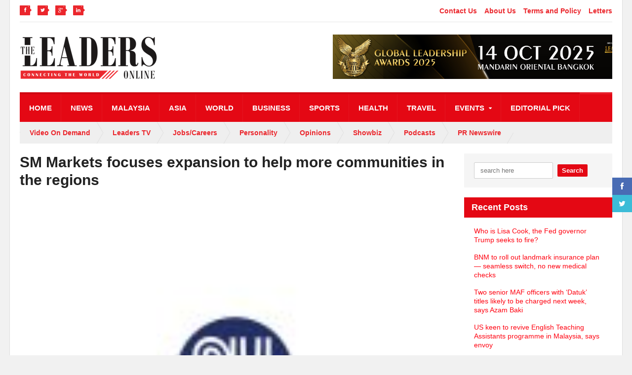

--- FILE ---
content_type: text/html; charset=UTF-8
request_url: https://theleaders-online.com/sm-markets-focuses-expansion-to-help-more-communities-in-the-regions/
body_size: 83193
content:
<!DOCTYPE html>
<!--[if IE 7]>
<html class="ie ie7" lang="en-US">
<![endif]-->
<!--[if IE 8]>
<html class="ie ie8" lang="en-US">
<![endif]-->
<!--[if !(IE 7) | !(IE 8)  ]><!-->

<!-- BEGIN html -->
<html xmlns="http://www.w3.org/1999/xhtml" lang="en-US">
<!--<![endif]-->
	<!-- BEGIN head -->
	<head>
		<!-- Global site tag (gtag.js) - Google Analytics -->
<script async src="https://www.googletagmanager.com/gtag/js?id=UA-136832757-1"></script>
<script>
  window.dataLayer = window.dataLayer || [];
  function gtag(){dataLayer.push(arguments);}
  gtag('js', new Date());

  gtag('config', 'UA-136832757-1');
</script>
		
		<!-- Google Tag Manager -->
<script>(function(w,d,s,l,i){w[l]=w[l]||[];w[l].push({'gtm.start':
new Date().getTime(),event:'gtm.js'});var f=d.getElementsByTagName(s)[0],
j=d.createElement(s),dl=l!='dataLayer'?'&l='+l:'';j.async=true;j.src=
'https://www.googletagmanager.com/gtm.js?id='+i+dl;f.parentNode.insertBefore(j,f);
})(window,document,'script','dataLayer','GTM-TBD42GW');</script>
<!-- End Google Tag Manager -->
		



		<!-- Meta Tags -->
		<meta http-equiv="content-type" content="text/html; charset=UTF-8" />
		<meta name="viewport" content="width=device-width, initial-scale=1" />
		<!-- Favicon -->
					<link rel="shortcut icon" href="https://theleaders-online.com/wp-content/uploads/2019/03/The-Leaders-Magazine-ICON.jpg" type="image/x-icon" />
				
		<link rel="alternate" type="application/rss+xml" href="https://theleaders-online.com/feed/" title="The Leaders Online latest posts" />
		<link rel="alternate" type="application/rss+xml" href="https://theleaders-online.com/comments/feed/" title="The Leaders Online latest comments" />
		<link rel="pingback" href="https://theleaders-online.com/xmlrpc.php" />

		<title>SM Markets focuses expansion to help more communities in the regions - The Leaders Online</title>
<meta name='robots' content='max-image-preview:large' />

<!-- This site is optimized with the Yoast SEO Premium plugin v12.5 - https://yoast.com/wordpress/plugins/seo/ -->
<meta name="robots" content="max-snippet:-1, max-image-preview:large, max-video-preview:-1"/>
<link rel="canonical" href="https://theleaders-online.com/sm-markets-focuses-expansion-to-help-more-communities-in-the-regions/" />
<meta property="og:locale" content="en_US" />
<meta property="og:type" content="article" />
<meta property="og:title" content="SM Markets focuses expansion to help more communities in the regions - The Leaders Online" />
<meta property="og:description" content="PASAY CITY, Philippines, Oct. 20, 2022 /PRNewswire/ &#8212; SM Markets is focusing its strategic expansion to help more Filipinos in the regions. SM Supermarket opens in Tanza, Cavite. SM Markets" />
<meta property="og:url" content="https://theleaders-online.com/sm-markets-focuses-expansion-to-help-more-communities-in-the-regions/" />
<meta property="og:site_name" content="The Leaders Online" />
<meta property="article:publisher" content="https://www.facebook.com/leadersonline/" />
<meta property="article:section" content="PR Newswire" />
<meta property="article:published_time" content="2022-10-20T12:07:00+08:00" />
<meta property="fb:app_id" content="613940995720789" />
<meta property="og:image" content="https://theleaders-online.com/wp-content/uploads/2022/10/sm-markets-focuses-expansion-to-help-more-communities-in-the-regions.jpg" />
<meta property="og:image:secure_url" content="https://theleaders-online.com/wp-content/uploads/2022/10/sm-markets-focuses-expansion-to-help-more-communities-in-the-regions.jpg" />
<meta property="og:image:width" content="600" />
<meta property="og:image:height" content="600" />
<meta name="twitter:card" content="summary_large_image" />
<meta name="twitter:description" content="PASAY CITY, Philippines, Oct. 20, 2022 /PRNewswire/ &#8212; SM Markets is focusing its strategic expansion to help more Filipinos in the regions. SM Supermarket opens in Tanza, Cavite. SM Markets" />
<meta name="twitter:title" content="SM Markets focuses expansion to help more communities in the regions - The Leaders Online" />
<meta name="twitter:site" content="@leadersonline1" />
<meta name="twitter:image" content="https://theleaders-online.com/wp-content/uploads/2022/10/sm-markets-focuses-expansion-to-help-more-communities-in-the-regions.jpg" />
<meta name="twitter:creator" content="@leadersonline1" />
<script type='application/ld+json' class='yoast-schema-graph yoast-schema-graph--main'>{"@context":"https://schema.org","@graph":[{"@type":"WebSite","@id":"https://theleaders-online.com/#website","url":"https://theleaders-online.com/","name":"The Leaders Online","potentialAction":{"@type":"SearchAction","target":"https://theleaders-online.com/?s={search_term_string}","query-input":"required name=search_term_string"}},{"@type":"ImageObject","@id":"https://theleaders-online.com/sm-markets-focuses-expansion-to-help-more-communities-in-the-regions/#primaryimage","url":"https://theleaders-online.com/wp-content/uploads/2022/10/sm-markets-focuses-expansion-to-help-more-communities-in-the-regions.jpg","width":600,"height":600},{"@type":"WebPage","@id":"https://theleaders-online.com/sm-markets-focuses-expansion-to-help-more-communities-in-the-regions/#webpage","url":"https://theleaders-online.com/sm-markets-focuses-expansion-to-help-more-communities-in-the-regions/","inLanguage":"en-US","name":"SM Markets focuses expansion to help more communities in the regions - The Leaders Online","isPartOf":{"@id":"https://theleaders-online.com/#website"},"primaryImageOfPage":{"@id":"https://theleaders-online.com/sm-markets-focuses-expansion-to-help-more-communities-in-the-regions/#primaryimage"},"datePublished":"2022-10-20T12:07:00+08:00","dateModified":"2022-10-20T12:07:00+08:00","author":{"@id":"https://theleaders-online.com/#/schema/person/5d9007fe7043f5a2991496b482a6686d"}},{"@type":["Person"],"@id":"https://theleaders-online.com/#/schema/person/5d9007fe7043f5a2991496b482a6686d","name":"Theleaders-Online","image":{"@type":"ImageObject","@id":"https://theleaders-online.com/#authorlogo","url":"https://secure.gravatar.com/avatar/a880f93e4640c3a3016374642c6c7f28?s=96&d=mm&r=g","caption":"Theleaders-Online"},"sameAs":[]}]}</script>
<!-- / Yoast SEO Premium plugin. -->

<link rel='dns-prefetch' href='//static.addtoany.com' />
<link rel='dns-prefetch' href='//fonts.googleapis.com' />
<link rel="alternate" type="application/rss+xml" title="The Leaders Online &raquo; Feed" href="https://theleaders-online.com/feed/" />
<link rel="alternate" type="application/rss+xml" title="The Leaders Online &raquo; Comments Feed" href="https://theleaders-online.com/comments/feed/" />
		<!-- This site uses the Google Analytics by MonsterInsights plugin v9.11.1 - Using Analytics tracking - https://www.monsterinsights.com/ -->
							<script src="//www.googletagmanager.com/gtag/js?id=G-VZQ6ZW2FGK"  data-cfasync="false" data-wpfc-render="false" type="text/javascript" async></script>
			<script data-cfasync="false" data-wpfc-render="false" type="text/javascript">
				var mi_version = '9.11.1';
				var mi_track_user = true;
				var mi_no_track_reason = '';
								var MonsterInsightsDefaultLocations = {"page_location":"https:\/\/theleaders-online.com\/sm-markets-focuses-expansion-to-help-more-communities-in-the-regions\/"};
								if ( typeof MonsterInsightsPrivacyGuardFilter === 'function' ) {
					var MonsterInsightsLocations = (typeof MonsterInsightsExcludeQuery === 'object') ? MonsterInsightsPrivacyGuardFilter( MonsterInsightsExcludeQuery ) : MonsterInsightsPrivacyGuardFilter( MonsterInsightsDefaultLocations );
				} else {
					var MonsterInsightsLocations = (typeof MonsterInsightsExcludeQuery === 'object') ? MonsterInsightsExcludeQuery : MonsterInsightsDefaultLocations;
				}

								var disableStrs = [
										'ga-disable-G-VZQ6ZW2FGK',
									];

				/* Function to detect opted out users */
				function __gtagTrackerIsOptedOut() {
					for (var index = 0; index < disableStrs.length; index++) {
						if (document.cookie.indexOf(disableStrs[index] + '=true') > -1) {
							return true;
						}
					}

					return false;
				}

				/* Disable tracking if the opt-out cookie exists. */
				if (__gtagTrackerIsOptedOut()) {
					for (var index = 0; index < disableStrs.length; index++) {
						window[disableStrs[index]] = true;
					}
				}

				/* Opt-out function */
				function __gtagTrackerOptout() {
					for (var index = 0; index < disableStrs.length; index++) {
						document.cookie = disableStrs[index] + '=true; expires=Thu, 31 Dec 2099 23:59:59 UTC; path=/';
						window[disableStrs[index]] = true;
					}
				}

				if ('undefined' === typeof gaOptout) {
					function gaOptout() {
						__gtagTrackerOptout();
					}
				}
								window.dataLayer = window.dataLayer || [];

				window.MonsterInsightsDualTracker = {
					helpers: {},
					trackers: {},
				};
				if (mi_track_user) {
					function __gtagDataLayer() {
						dataLayer.push(arguments);
					}

					function __gtagTracker(type, name, parameters) {
						if (!parameters) {
							parameters = {};
						}

						if (parameters.send_to) {
							__gtagDataLayer.apply(null, arguments);
							return;
						}

						if (type === 'event') {
														parameters.send_to = monsterinsights_frontend.v4_id;
							var hookName = name;
							if (typeof parameters['event_category'] !== 'undefined') {
								hookName = parameters['event_category'] + ':' + name;
							}

							if (typeof MonsterInsightsDualTracker.trackers[hookName] !== 'undefined') {
								MonsterInsightsDualTracker.trackers[hookName](parameters);
							} else {
								__gtagDataLayer('event', name, parameters);
							}
							
						} else {
							__gtagDataLayer.apply(null, arguments);
						}
					}

					__gtagTracker('js', new Date());
					__gtagTracker('set', {
						'developer_id.dZGIzZG': true,
											});
					if ( MonsterInsightsLocations.page_location ) {
						__gtagTracker('set', MonsterInsightsLocations);
					}
										__gtagTracker('config', 'G-VZQ6ZW2FGK', {"forceSSL":"true","link_attribution":"true"} );
										window.gtag = __gtagTracker;										(function () {
						/* https://developers.google.com/analytics/devguides/collection/analyticsjs/ */
						/* ga and __gaTracker compatibility shim. */
						var noopfn = function () {
							return null;
						};
						var newtracker = function () {
							return new Tracker();
						};
						var Tracker = function () {
							return null;
						};
						var p = Tracker.prototype;
						p.get = noopfn;
						p.set = noopfn;
						p.send = function () {
							var args = Array.prototype.slice.call(arguments);
							args.unshift('send');
							__gaTracker.apply(null, args);
						};
						var __gaTracker = function () {
							var len = arguments.length;
							if (len === 0) {
								return;
							}
							var f = arguments[len - 1];
							if (typeof f !== 'object' || f === null || typeof f.hitCallback !== 'function') {
								if ('send' === arguments[0]) {
									var hitConverted, hitObject = false, action;
									if ('event' === arguments[1]) {
										if ('undefined' !== typeof arguments[3]) {
											hitObject = {
												'eventAction': arguments[3],
												'eventCategory': arguments[2],
												'eventLabel': arguments[4],
												'value': arguments[5] ? arguments[5] : 1,
											}
										}
									}
									if ('pageview' === arguments[1]) {
										if ('undefined' !== typeof arguments[2]) {
											hitObject = {
												'eventAction': 'page_view',
												'page_path': arguments[2],
											}
										}
									}
									if (typeof arguments[2] === 'object') {
										hitObject = arguments[2];
									}
									if (typeof arguments[5] === 'object') {
										Object.assign(hitObject, arguments[5]);
									}
									if ('undefined' !== typeof arguments[1].hitType) {
										hitObject = arguments[1];
										if ('pageview' === hitObject.hitType) {
											hitObject.eventAction = 'page_view';
										}
									}
									if (hitObject) {
										action = 'timing' === arguments[1].hitType ? 'timing_complete' : hitObject.eventAction;
										hitConverted = mapArgs(hitObject);
										__gtagTracker('event', action, hitConverted);
									}
								}
								return;
							}

							function mapArgs(args) {
								var arg, hit = {};
								var gaMap = {
									'eventCategory': 'event_category',
									'eventAction': 'event_action',
									'eventLabel': 'event_label',
									'eventValue': 'event_value',
									'nonInteraction': 'non_interaction',
									'timingCategory': 'event_category',
									'timingVar': 'name',
									'timingValue': 'value',
									'timingLabel': 'event_label',
									'page': 'page_path',
									'location': 'page_location',
									'title': 'page_title',
									'referrer' : 'page_referrer',
								};
								for (arg in args) {
																		if (!(!args.hasOwnProperty(arg) || !gaMap.hasOwnProperty(arg))) {
										hit[gaMap[arg]] = args[arg];
									} else {
										hit[arg] = args[arg];
									}
								}
								return hit;
							}

							try {
								f.hitCallback();
							} catch (ex) {
							}
						};
						__gaTracker.create = newtracker;
						__gaTracker.getByName = newtracker;
						__gaTracker.getAll = function () {
							return [];
						};
						__gaTracker.remove = noopfn;
						__gaTracker.loaded = true;
						window['__gaTracker'] = __gaTracker;
					})();
									} else {
										console.log("");
					(function () {
						function __gtagTracker() {
							return null;
						}

						window['__gtagTracker'] = __gtagTracker;
						window['gtag'] = __gtagTracker;
					})();
									}
			</script>
							<!-- / Google Analytics by MonsterInsights -->
		<script type="text/javascript">
/* <![CDATA[ */
window._wpemojiSettings = {"baseUrl":"https:\/\/s.w.org\/images\/core\/emoji\/15.0.3\/72x72\/","ext":".png","svgUrl":"https:\/\/s.w.org\/images\/core\/emoji\/15.0.3\/svg\/","svgExt":".svg","source":{"concatemoji":"https:\/\/theleaders-online.com\/wp-includes\/js\/wp-emoji-release.min.js?ver=6.5.7"}};
/*! This file is auto-generated */
!function(i,n){var o,s,e;function c(e){try{var t={supportTests:e,timestamp:(new Date).valueOf()};sessionStorage.setItem(o,JSON.stringify(t))}catch(e){}}function p(e,t,n){e.clearRect(0,0,e.canvas.width,e.canvas.height),e.fillText(t,0,0);var t=new Uint32Array(e.getImageData(0,0,e.canvas.width,e.canvas.height).data),r=(e.clearRect(0,0,e.canvas.width,e.canvas.height),e.fillText(n,0,0),new Uint32Array(e.getImageData(0,0,e.canvas.width,e.canvas.height).data));return t.every(function(e,t){return e===r[t]})}function u(e,t,n){switch(t){case"flag":return n(e,"\ud83c\udff3\ufe0f\u200d\u26a7\ufe0f","\ud83c\udff3\ufe0f\u200b\u26a7\ufe0f")?!1:!n(e,"\ud83c\uddfa\ud83c\uddf3","\ud83c\uddfa\u200b\ud83c\uddf3")&&!n(e,"\ud83c\udff4\udb40\udc67\udb40\udc62\udb40\udc65\udb40\udc6e\udb40\udc67\udb40\udc7f","\ud83c\udff4\u200b\udb40\udc67\u200b\udb40\udc62\u200b\udb40\udc65\u200b\udb40\udc6e\u200b\udb40\udc67\u200b\udb40\udc7f");case"emoji":return!n(e,"\ud83d\udc26\u200d\u2b1b","\ud83d\udc26\u200b\u2b1b")}return!1}function f(e,t,n){var r="undefined"!=typeof WorkerGlobalScope&&self instanceof WorkerGlobalScope?new OffscreenCanvas(300,150):i.createElement("canvas"),a=r.getContext("2d",{willReadFrequently:!0}),o=(a.textBaseline="top",a.font="600 32px Arial",{});return e.forEach(function(e){o[e]=t(a,e,n)}),o}function t(e){var t=i.createElement("script");t.src=e,t.defer=!0,i.head.appendChild(t)}"undefined"!=typeof Promise&&(o="wpEmojiSettingsSupports",s=["flag","emoji"],n.supports={everything:!0,everythingExceptFlag:!0},e=new Promise(function(e){i.addEventListener("DOMContentLoaded",e,{once:!0})}),new Promise(function(t){var n=function(){try{var e=JSON.parse(sessionStorage.getItem(o));if("object"==typeof e&&"number"==typeof e.timestamp&&(new Date).valueOf()<e.timestamp+604800&&"object"==typeof e.supportTests)return e.supportTests}catch(e){}return null}();if(!n){if("undefined"!=typeof Worker&&"undefined"!=typeof OffscreenCanvas&&"undefined"!=typeof URL&&URL.createObjectURL&&"undefined"!=typeof Blob)try{var e="postMessage("+f.toString()+"("+[JSON.stringify(s),u.toString(),p.toString()].join(",")+"));",r=new Blob([e],{type:"text/javascript"}),a=new Worker(URL.createObjectURL(r),{name:"wpTestEmojiSupports"});return void(a.onmessage=function(e){c(n=e.data),a.terminate(),t(n)})}catch(e){}c(n=f(s,u,p))}t(n)}).then(function(e){for(var t in e)n.supports[t]=e[t],n.supports.everything=n.supports.everything&&n.supports[t],"flag"!==t&&(n.supports.everythingExceptFlag=n.supports.everythingExceptFlag&&n.supports[t]);n.supports.everythingExceptFlag=n.supports.everythingExceptFlag&&!n.supports.flag,n.DOMReady=!1,n.readyCallback=function(){n.DOMReady=!0}}).then(function(){return e}).then(function(){var e;n.supports.everything||(n.readyCallback(),(e=n.source||{}).concatemoji?t(e.concatemoji):e.wpemoji&&e.twemoji&&(t(e.twemoji),t(e.wpemoji)))}))}((window,document),window._wpemojiSettings);
/* ]]> */
</script>
<link rel='stylesheet' id='layerslider-css' href='https://theleaders-online.com/wp-content/plugins/LayerSlider/assets/static/layerslider/css/layerslider.css?ver=7.11.1' type='text/css' media='all' />
<style id='wp-emoji-styles-inline-css' type='text/css'>

	img.wp-smiley, img.emoji {
		display: inline !important;
		border: none !important;
		box-shadow: none !important;
		height: 1em !important;
		width: 1em !important;
		margin: 0 0.07em !important;
		vertical-align: -0.1em !important;
		background: none !important;
		padding: 0 !important;
	}
</style>
<link rel='stylesheet' id='wp-block-library-css' href='https://theleaders-online.com/wp-includes/css/dist/block-library/style.min.css?ver=6.5.7' type='text/css' media='all' />
<style id='classic-theme-styles-inline-css' type='text/css'>
/*! This file is auto-generated */
.wp-block-button__link{color:#fff;background-color:#32373c;border-radius:9999px;box-shadow:none;text-decoration:none;padding:calc(.667em + 2px) calc(1.333em + 2px);font-size:1.125em}.wp-block-file__button{background:#32373c;color:#fff;text-decoration:none}
</style>
<style id='global-styles-inline-css' type='text/css'>
body{--wp--preset--color--black: #000000;--wp--preset--color--cyan-bluish-gray: #abb8c3;--wp--preset--color--white: #ffffff;--wp--preset--color--pale-pink: #f78da7;--wp--preset--color--vivid-red: #cf2e2e;--wp--preset--color--luminous-vivid-orange: #ff6900;--wp--preset--color--luminous-vivid-amber: #fcb900;--wp--preset--color--light-green-cyan: #7bdcb5;--wp--preset--color--vivid-green-cyan: #00d084;--wp--preset--color--pale-cyan-blue: #8ed1fc;--wp--preset--color--vivid-cyan-blue: #0693e3;--wp--preset--color--vivid-purple: #9b51e0;--wp--preset--gradient--vivid-cyan-blue-to-vivid-purple: linear-gradient(135deg,rgba(6,147,227,1) 0%,rgb(155,81,224) 100%);--wp--preset--gradient--light-green-cyan-to-vivid-green-cyan: linear-gradient(135deg,rgb(122,220,180) 0%,rgb(0,208,130) 100%);--wp--preset--gradient--luminous-vivid-amber-to-luminous-vivid-orange: linear-gradient(135deg,rgba(252,185,0,1) 0%,rgba(255,105,0,1) 100%);--wp--preset--gradient--luminous-vivid-orange-to-vivid-red: linear-gradient(135deg,rgba(255,105,0,1) 0%,rgb(207,46,46) 100%);--wp--preset--gradient--very-light-gray-to-cyan-bluish-gray: linear-gradient(135deg,rgb(238,238,238) 0%,rgb(169,184,195) 100%);--wp--preset--gradient--cool-to-warm-spectrum: linear-gradient(135deg,rgb(74,234,220) 0%,rgb(151,120,209) 20%,rgb(207,42,186) 40%,rgb(238,44,130) 60%,rgb(251,105,98) 80%,rgb(254,248,76) 100%);--wp--preset--gradient--blush-light-purple: linear-gradient(135deg,rgb(255,206,236) 0%,rgb(152,150,240) 100%);--wp--preset--gradient--blush-bordeaux: linear-gradient(135deg,rgb(254,205,165) 0%,rgb(254,45,45) 50%,rgb(107,0,62) 100%);--wp--preset--gradient--luminous-dusk: linear-gradient(135deg,rgb(255,203,112) 0%,rgb(199,81,192) 50%,rgb(65,88,208) 100%);--wp--preset--gradient--pale-ocean: linear-gradient(135deg,rgb(255,245,203) 0%,rgb(182,227,212) 50%,rgb(51,167,181) 100%);--wp--preset--gradient--electric-grass: linear-gradient(135deg,rgb(202,248,128) 0%,rgb(113,206,126) 100%);--wp--preset--gradient--midnight: linear-gradient(135deg,rgb(2,3,129) 0%,rgb(40,116,252) 100%);--wp--preset--font-size--small: 13px;--wp--preset--font-size--medium: 20px;--wp--preset--font-size--large: 36px;--wp--preset--font-size--x-large: 42px;--wp--preset--spacing--20: 0.44rem;--wp--preset--spacing--30: 0.67rem;--wp--preset--spacing--40: 1rem;--wp--preset--spacing--50: 1.5rem;--wp--preset--spacing--60: 2.25rem;--wp--preset--spacing--70: 3.38rem;--wp--preset--spacing--80: 5.06rem;--wp--preset--shadow--natural: 6px 6px 9px rgba(0, 0, 0, 0.2);--wp--preset--shadow--deep: 12px 12px 50px rgba(0, 0, 0, 0.4);--wp--preset--shadow--sharp: 6px 6px 0px rgba(0, 0, 0, 0.2);--wp--preset--shadow--outlined: 6px 6px 0px -3px rgba(255, 255, 255, 1), 6px 6px rgba(0, 0, 0, 1);--wp--preset--shadow--crisp: 6px 6px 0px rgba(0, 0, 0, 1);}:where(.is-layout-flex){gap: 0.5em;}:where(.is-layout-grid){gap: 0.5em;}body .is-layout-flex{display: flex;}body .is-layout-flex{flex-wrap: wrap;align-items: center;}body .is-layout-flex > *{margin: 0;}body .is-layout-grid{display: grid;}body .is-layout-grid > *{margin: 0;}:where(.wp-block-columns.is-layout-flex){gap: 2em;}:where(.wp-block-columns.is-layout-grid){gap: 2em;}:where(.wp-block-post-template.is-layout-flex){gap: 1.25em;}:where(.wp-block-post-template.is-layout-grid){gap: 1.25em;}.has-black-color{color: var(--wp--preset--color--black) !important;}.has-cyan-bluish-gray-color{color: var(--wp--preset--color--cyan-bluish-gray) !important;}.has-white-color{color: var(--wp--preset--color--white) !important;}.has-pale-pink-color{color: var(--wp--preset--color--pale-pink) !important;}.has-vivid-red-color{color: var(--wp--preset--color--vivid-red) !important;}.has-luminous-vivid-orange-color{color: var(--wp--preset--color--luminous-vivid-orange) !important;}.has-luminous-vivid-amber-color{color: var(--wp--preset--color--luminous-vivid-amber) !important;}.has-light-green-cyan-color{color: var(--wp--preset--color--light-green-cyan) !important;}.has-vivid-green-cyan-color{color: var(--wp--preset--color--vivid-green-cyan) !important;}.has-pale-cyan-blue-color{color: var(--wp--preset--color--pale-cyan-blue) !important;}.has-vivid-cyan-blue-color{color: var(--wp--preset--color--vivid-cyan-blue) !important;}.has-vivid-purple-color{color: var(--wp--preset--color--vivid-purple) !important;}.has-black-background-color{background-color: var(--wp--preset--color--black) !important;}.has-cyan-bluish-gray-background-color{background-color: var(--wp--preset--color--cyan-bluish-gray) !important;}.has-white-background-color{background-color: var(--wp--preset--color--white) !important;}.has-pale-pink-background-color{background-color: var(--wp--preset--color--pale-pink) !important;}.has-vivid-red-background-color{background-color: var(--wp--preset--color--vivid-red) !important;}.has-luminous-vivid-orange-background-color{background-color: var(--wp--preset--color--luminous-vivid-orange) !important;}.has-luminous-vivid-amber-background-color{background-color: var(--wp--preset--color--luminous-vivid-amber) !important;}.has-light-green-cyan-background-color{background-color: var(--wp--preset--color--light-green-cyan) !important;}.has-vivid-green-cyan-background-color{background-color: var(--wp--preset--color--vivid-green-cyan) !important;}.has-pale-cyan-blue-background-color{background-color: var(--wp--preset--color--pale-cyan-blue) !important;}.has-vivid-cyan-blue-background-color{background-color: var(--wp--preset--color--vivid-cyan-blue) !important;}.has-vivid-purple-background-color{background-color: var(--wp--preset--color--vivid-purple) !important;}.has-black-border-color{border-color: var(--wp--preset--color--black) !important;}.has-cyan-bluish-gray-border-color{border-color: var(--wp--preset--color--cyan-bluish-gray) !important;}.has-white-border-color{border-color: var(--wp--preset--color--white) !important;}.has-pale-pink-border-color{border-color: var(--wp--preset--color--pale-pink) !important;}.has-vivid-red-border-color{border-color: var(--wp--preset--color--vivid-red) !important;}.has-luminous-vivid-orange-border-color{border-color: var(--wp--preset--color--luminous-vivid-orange) !important;}.has-luminous-vivid-amber-border-color{border-color: var(--wp--preset--color--luminous-vivid-amber) !important;}.has-light-green-cyan-border-color{border-color: var(--wp--preset--color--light-green-cyan) !important;}.has-vivid-green-cyan-border-color{border-color: var(--wp--preset--color--vivid-green-cyan) !important;}.has-pale-cyan-blue-border-color{border-color: var(--wp--preset--color--pale-cyan-blue) !important;}.has-vivid-cyan-blue-border-color{border-color: var(--wp--preset--color--vivid-cyan-blue) !important;}.has-vivid-purple-border-color{border-color: var(--wp--preset--color--vivid-purple) !important;}.has-vivid-cyan-blue-to-vivid-purple-gradient-background{background: var(--wp--preset--gradient--vivid-cyan-blue-to-vivid-purple) !important;}.has-light-green-cyan-to-vivid-green-cyan-gradient-background{background: var(--wp--preset--gradient--light-green-cyan-to-vivid-green-cyan) !important;}.has-luminous-vivid-amber-to-luminous-vivid-orange-gradient-background{background: var(--wp--preset--gradient--luminous-vivid-amber-to-luminous-vivid-orange) !important;}.has-luminous-vivid-orange-to-vivid-red-gradient-background{background: var(--wp--preset--gradient--luminous-vivid-orange-to-vivid-red) !important;}.has-very-light-gray-to-cyan-bluish-gray-gradient-background{background: var(--wp--preset--gradient--very-light-gray-to-cyan-bluish-gray) !important;}.has-cool-to-warm-spectrum-gradient-background{background: var(--wp--preset--gradient--cool-to-warm-spectrum) !important;}.has-blush-light-purple-gradient-background{background: var(--wp--preset--gradient--blush-light-purple) !important;}.has-blush-bordeaux-gradient-background{background: var(--wp--preset--gradient--blush-bordeaux) !important;}.has-luminous-dusk-gradient-background{background: var(--wp--preset--gradient--luminous-dusk) !important;}.has-pale-ocean-gradient-background{background: var(--wp--preset--gradient--pale-ocean) !important;}.has-electric-grass-gradient-background{background: var(--wp--preset--gradient--electric-grass) !important;}.has-midnight-gradient-background{background: var(--wp--preset--gradient--midnight) !important;}.has-small-font-size{font-size: var(--wp--preset--font-size--small) !important;}.has-medium-font-size{font-size: var(--wp--preset--font-size--medium) !important;}.has-large-font-size{font-size: var(--wp--preset--font-size--large) !important;}.has-x-large-font-size{font-size: var(--wp--preset--font-size--x-large) !important;}
.wp-block-navigation a:where(:not(.wp-element-button)){color: inherit;}
:where(.wp-block-post-template.is-layout-flex){gap: 1.25em;}:where(.wp-block-post-template.is-layout-grid){gap: 1.25em;}
:where(.wp-block-columns.is-layout-flex){gap: 2em;}:where(.wp-block-columns.is-layout-grid){gap: 2em;}
.wp-block-pullquote{font-size: 1.5em;line-height: 1.6;}
</style>
<link rel='stylesheet' id='contact-form-7-css' href='https://theleaders-online.com/wp-content/plugins/contact-form-7/includes/css/styles.css?ver=5.9.8' type='text/css' media='all' />
<link rel='stylesheet' id='google-fonts-1-css' href='https://fonts.googleapis.com/css?family=Titillium+Web&#038;ver=6.5.7' type='text/css' media='all' />
<link rel='stylesheet' id='reset-css' href='https://theleaders-online.com/wp-content/themes/quadrum-theme/css/reset.css?ver=6.5.7' type='text/css' media='all' />
<link rel='stylesheet' id='font-awesome-css' href='https://theleaders-online.com/wp-content/themes/quadrum-theme/css/font-awesome.min.css?ver=6.5.7' type='text/css' media='all' />
<link rel='stylesheet' id='main-stylesheet-css' href='https://theleaders-online.com/wp-content/themes/quadrum-theme/css/main-stylesheet.min.css?ver=6.5.7' type='text/css' media='all' />
<link rel='stylesheet' id='lightbox-css' href='https://theleaders-online.com/wp-content/themes/quadrum-theme/css/lightbox.css?ver=6.5.7' type='text/css' media='all' />
<link rel='stylesheet' id='shortcodes-css' href='https://theleaders-online.com/wp-content/themes/quadrum-theme/css/shortcodes.css?ver=6.5.7' type='text/css' media='all' />
<link rel='stylesheet' id='ot-menu-css' href='https://theleaders-online.com/wp-content/themes/quadrum-theme/css/ot-menu.css?ver=6.5.7' type='text/css' media='all' />
<link rel='stylesheet' id='responsive-css' href='https://theleaders-online.com/wp-content/themes/quadrum-theme/css/responsive.css?ver=6.5.7' type='text/css' media='all' />
<!--[if lt IE 8]>
<link rel='stylesheet' id='ie-only-styles-css' href='https://theleaders-online.com/wp-content/themes/quadrum-theme/css/ie-ancient.css?ver=6.5.7' type='text/css' media='all' />
<![endif]-->
<link rel='stylesheet' id='fonts-css' href='https://theleaders-online.com/wp-content/themes/quadrum-theme/css/fonts.php?ver=6.5.7' type='text/css' media='all' />
<link rel='stylesheet' id='dynamic-css-css' href='https://theleaders-online.com/wp-content/themes/quadrum-theme/css/dynamic-css.php?ver=6.5.7' type='text/css' media='all' />
<link rel='stylesheet' id='style-css' href='https://theleaders-online.com/wp-content/themes/quadrum-theme/style.css?ver=6.5.7' type='text/css' media='all' />
<link rel='stylesheet' id='tablepress-default-css' href='https://theleaders-online.com/wp-content/plugins/tablepress/css/build/default.css?ver=3.2.6' type='text/css' media='all' />
<link rel='stylesheet' id='addtoany-css' href='https://theleaders-online.com/wp-content/plugins/add-to-any/addtoany.min.css?ver=1.16' type='text/css' media='all' />
<script type="text/javascript" id="jquery-core-js-extra">
/* <![CDATA[ */
var ot = {"adminUrl":"https:\/\/theleaders-online.com\/wp-admin\/admin-ajax.php","gallery_id":"","galleryCat":"","imageUrl":"https:\/\/theleaders-online.com\/wp-content\/themes\/quadrum-theme\/images\/","cssUrl":"https:\/\/theleaders-online.com\/wp-content\/themes\/quadrum-theme\/css\/","themeUrl":"https:\/\/theleaders-online.com\/wp-content\/themes\/quadrum-theme","security":"5f1f93207e"};
/* ]]> */
</script>
<script type="text/javascript" src="https://theleaders-online.com/wp-includes/js/jquery/jquery.min.js?ver=3.7.1" id="jquery-core-js"></script>
<script type="text/javascript" src="https://theleaders-online.com/wp-includes/js/jquery/jquery-migrate.min.js?ver=3.4.1" id="jquery-migrate-js"></script>
<script type="text/javascript" id="layerslider-utils-js-extra">
/* <![CDATA[ */
var LS_Meta = {"v":"7.11.1","fixGSAP":"1"};
/* ]]> */
</script>
<script type="text/javascript" src="https://theleaders-online.com/wp-content/plugins/LayerSlider/assets/static/layerslider/js/layerslider.utils.js?ver=7.11.1" id="layerslider-utils-js"></script>
<script type="text/javascript" src="https://theleaders-online.com/wp-content/plugins/LayerSlider/assets/static/layerslider/js/layerslider.kreaturamedia.jquery.js?ver=7.11.1" id="layerslider-js"></script>
<script type="text/javascript" src="https://theleaders-online.com/wp-content/plugins/LayerSlider/assets/static/layerslider/js/layerslider.transitions.js?ver=7.11.1" id="layerslider-transitions-js"></script>
<script type="text/javascript" src="https://theleaders-online.com/wp-content/plugins/google-analytics-for-wordpress/assets/js/frontend-gtag.min.js?ver=9.11.1" id="monsterinsights-frontend-script-js" async="async" data-wp-strategy="async"></script>
<script data-cfasync="false" data-wpfc-render="false" type="text/javascript" id='monsterinsights-frontend-script-js-extra'>/* <![CDATA[ */
var monsterinsights_frontend = {"js_events_tracking":"true","download_extensions":"doc,pdf,ppt,zip,xls,docx,pptx,xlsx","inbound_paths":"[{\"path\":\"\\\/go\\\/\",\"label\":\"affiliate\"},{\"path\":\"\\\/recommend\\\/\",\"label\":\"affiliate\"}]","home_url":"https:\/\/theleaders-online.com","hash_tracking":"false","v4_id":"G-VZQ6ZW2FGK"};/* ]]> */
</script>
<script type="text/javascript" id="addtoany-core-js-before">
/* <![CDATA[ */
window.a2a_config=window.a2a_config||{};a2a_config.callbacks=[];a2a_config.overlays=[];a2a_config.templates={};
/* ]]> */
</script>
<script type="text/javascript" defer src="https://static.addtoany.com/menu/page.js" id="addtoany-core-js"></script>
<script type="text/javascript" defer src="https://theleaders-online.com/wp-content/plugins/add-to-any/addtoany.min.js?ver=1.1" id="addtoany-jquery-js"></script>
<script></script><meta name="generator" content="Powered by LayerSlider 7.11.1 - Build Heros, Sliders, and Popups. Create Animations and Beautiful, Rich Web Content as Easy as Never Before on WordPress." />
<!-- LayerSlider updates and docs at: https://layerslider.com -->
<link rel="https://api.w.org/" href="https://theleaders-online.com/wp-json/" /><link rel="alternate" type="application/json" href="https://theleaders-online.com/wp-json/wp/v2/posts/92647" /><link rel="EditURI" type="application/rsd+xml" title="RSD" href="https://theleaders-online.com/xmlrpc.php?rsd" />
<meta name="generator" content="WordPress 6.5.7" />
<link rel='shortlink' href='https://theleaders-online.com/?p=92647' />
<link rel="alternate" type="application/json+oembed" href="https://theleaders-online.com/wp-json/oembed/1.0/embed?url=https%3A%2F%2Ftheleaders-online.com%2Fsm-markets-focuses-expansion-to-help-more-communities-in-the-regions%2F" />
<link rel="alternate" type="text/xml+oembed" href="https://theleaders-online.com/wp-json/oembed/1.0/embed?url=https%3A%2F%2Ftheleaders-online.com%2Fsm-markets-focuses-expansion-to-help-more-communities-in-the-regions%2F&#038;format=xml" />
      <meta name="onesignal" content="wordpress-plugin"/>
            <script>

      window.OneSignalDeferred = window.OneSignalDeferred || [];

      OneSignalDeferred.push(function(OneSignal) {
        var oneSignal_options = {};
        window._oneSignalInitOptions = oneSignal_options;

        oneSignal_options['serviceWorkerParam'] = { scope: '/' };
oneSignal_options['serviceWorkerPath'] = 'OneSignalSDKWorker.js.php';

        OneSignal.Notifications.setDefaultUrl("https://theleaders-online.com");

        oneSignal_options['wordpress'] = true;
oneSignal_options['appId'] = 'b4f8a879-fc0a-4e78-870c-0792cf26d875';
oneSignal_options['allowLocalhostAsSecureOrigin'] = true;
oneSignal_options['welcomeNotification'] = { };
oneSignal_options['welcomeNotification']['title'] = "";
oneSignal_options['welcomeNotification']['message'] = "";
oneSignal_options['path'] = "https://theleaders-online.com/wp-content/plugins/onesignal-free-web-push-notifications/sdk_files/";
oneSignal_options['promptOptions'] = { };
oneSignal_options['notifyButton'] = { };
oneSignal_options['notifyButton']['enable'] = true;
oneSignal_options['notifyButton']['position'] = 'bottom-right';
oneSignal_options['notifyButton']['theme'] = 'default';
oneSignal_options['notifyButton']['size'] = 'medium';
oneSignal_options['notifyButton']['showCredit'] = true;
oneSignal_options['notifyButton']['text'] = {};
              OneSignal.init(window._oneSignalInitOptions);
              OneSignal.Slidedown.promptPush()      });

      function documentInitOneSignal() {
        var oneSignal_elements = document.getElementsByClassName("OneSignal-prompt");

        var oneSignalLinkClickHandler = function(event) { OneSignal.Notifications.requestPermission(); event.preventDefault(); };        for(var i = 0; i < oneSignal_elements.length; i++)
          oneSignal_elements[i].addEventListener('click', oneSignalLinkClickHandler, false);
      }

      if (document.readyState === 'complete') {
           documentInitOneSignal();
      }
      else {
           window.addEventListener("load", function(event){
               documentInitOneSignal();
          });
      }
    </script>
<meta name="generator" content="Powered by WPBakery Page Builder - drag and drop page builder for WordPress."/>
<link rel="icon" href="https://theleaders-online.com/wp-content/uploads/2019/03/cropped-icon-02-32x32.png" sizes="32x32" />
<link rel="icon" href="https://theleaders-online.com/wp-content/uploads/2019/03/cropped-icon-02-192x192.png" sizes="192x192" />
<link rel="apple-touch-icon" href="https://theleaders-online.com/wp-content/uploads/2019/03/cropped-icon-02-180x180.png" />
<meta name="msapplication-TileImage" content="https://theleaders-online.com/wp-content/uploads/2019/03/cropped-icon-02-270x270.png" />
<noscript><style> .wpb_animate_when_almost_visible { opacity: 1; }</style></noscript>	

	<!-- END head -->
	</head>
	
	<!-- BEGIN body -->
	<body class="post-template-default single single-post postid-92647 single-format-standard wpb-js-composer js-comp-ver-7.7.1 vc_responsive">
		
		<!-- Google Tag Manager (noscript) -->
<noscript><iframe src="https://www.googletagmanager.com/ns.html?id=GTM-TBD42GW"
height="0" width="0" style="display:none;visibility:hidden"></iframe></noscript>
<!-- End Google Tag Manager (noscript) -->
		
			
					<!-- BEGIN .boxed -->
		<div class="boxed active">
			
			<!-- BEGIN .header -->
			<header class="header">
	
									<div class="header-topmenu">
						<!-- BEGIN .wrapper -->
						<div class="wrapper">
															<ul class="left">
									<li><a href="http://www.facebook.com/sharer/sharer.php?u=https://theleaders-online.com" data-url="https://theleaders-online.com" data-url="https://theleaders-online.com" class="topmenu-link topmenu-facebook ot-share"><i class="fa fa-facebook"></i></a></li>
									<li><a href="#" data-hashtags="" data-url="https://theleaders-online.com" data-via="" data-text="SM+Markets+focuses+expansion+to+help+more+communities+in+the+regions" class="topmenu-link topmenu-twitter ot-tweet"><i class="fa fa-twitter"></i></a></li>
									<li><a href="https://plus.google.com/share?url=https://theleaders-online.com" class="topmenu-link topmenu-google ot-pluss"><i class="fa fa-google-plus"></i></a></li>
									<li><a href="http://www.linkedin.com/shareArticle?mini=true&url=https://theleaders-online.com&title=SM+Markets+focuses+expansion+to+help+more+communities+in+the+regions" data-url="https://theleaders-online.com" class="topmenu-link topmenu-linkedin ot-link"><i class="fa fa-linkedin"></i></a></li>
								</ul>
														<ul class="right ot-menu-add" rel="Top Menu"><li id="menu-item-91" class="menu-item menu-item-type-post_type menu-item-object-page single"><a href="https://theleaders-online.com/contact/">Contact Us</a></li>
<li id="menu-item-92" class="menu-item menu-item-type-post_type menu-item-object-page single"><a href="https://theleaders-online.com/about-us/">About Us</a></li>
<li id="menu-item-2271" class="menu-item menu-item-type-post_type menu-item-object-page menu-item-privacy-policy single"><a href="https://theleaders-online.com/privacy-policy/">Terms and Policy</a></li>
<li id="menu-item-121" class="menu-item menu-item-type-post_type menu-item-object-page single"><a href="https://theleaders-online.com/letters/">Letters</a></li>
</ul>						<!-- END .wrapper -->
						</div>
					</div>
				
				<!-- BEGIN .wrapper -->
				<div class="wrapper">
											<div class="wraphead header-1-content">
							<div class="header-logo">
																	<a href="https://theleaders-online.com"><img src="https://theleaders-online.com/wp-content/uploads/2019/03/leaders-online-logo-2.png" alt="The Leaders Online" /></a>
															</div>
														<div class="header-advert">
								<center>
<div style="overflow:auto;overflow-y:hidden;white-space:nowrap;center center repeat #000;">
<marquee behavior="scroll" direction="left" scrollamount="600" scrolldelay="5000" onmouseover="this.stop();"onmouseout="this.start();" >
<a href="#" target="blank" rel="nofollow"><img src="https://theleaders-online.com/wp-content/uploads/2025/09/GLA25-Leaders-Online-Web.jpg" title="GLOBAL LEADERSHIP AWARDS" alt="ALT" border="0px" width="800px" height="400px"/></a>
<a href="#" target="blank" rel="nofollow"><img src="https://theleaders-online.com/wp-content/uploads/2025/05/MATA25-MYE-BANNER.jpg" title="MALAYSIA TOP ACHIEVERS" alt="ALT" border="0px" width="800px" height="400px"/></a>
</marquee>
</div>
</center>							</div>
													</div>
					
				<!-- END .wrapper -->
				</div>

				<div id="main-menu">
					<!-- BEGIN .wrapper -->
					<div class="wrapper">
						<ul class="menu ot-menu-add" rel="Main Menu"><li id="menu-item-13" class="normal-drop  menu-single menu-item menu-item-type-post_type menu-item-object-page menu-item-home"><a href="https://theleaders-online.com/">Home<i></i></a></li>
<li id="menu-item-12" class="normal-drop  menu-single menu-item menu-item-type-post_type menu-item-object-page current_page_parent"><a href="https://theleaders-online.com/news/">News<i></i></a></li>
<li id="menu-item-17" class="normal-drop  menu-single menu-item menu-item-type-taxonomy menu-item-object-category"><a href="https://theleaders-online.com/category/malaysia/">Malaysia<i></i></a></li>
<li id="menu-item-14" class="normal-drop  menu-single menu-item menu-item-type-taxonomy menu-item-object-category"><a href="https://theleaders-online.com/category/asia/">Asia<i></i></a></li>
<li id="menu-item-21" class="normal-drop  menu-single menu-item menu-item-type-taxonomy menu-item-object-category"><a href="https://theleaders-online.com/category/world/">World<i></i></a></li>
<li id="menu-item-15" class="normal-drop  menu-single menu-item menu-item-type-taxonomy menu-item-object-category"><a href="https://theleaders-online.com/category/business/">Business<i></i></a></li>
<li id="menu-item-19" class="normal-drop  menu-single menu-item menu-item-type-taxonomy menu-item-object-category"><a href="https://theleaders-online.com/category/sports/">Sports<i></i></a></li>
<li id="menu-item-51" class="normal-drop  menu-single menu-item menu-item-type-taxonomy menu-item-object-category"><a href="https://theleaders-online.com/category/health/">Health<i></i></a></li>
<li id="menu-item-52" class="normal-drop  menu-single menu-item menu-item-type-taxonomy menu-item-object-category"><a href="https://theleaders-online.com/category/travel/">Travel<i></i></a></li>
<li id="menu-item-5131" class="normal-drop  menu-single menu-item menu-item-type-taxonomy menu-item-object-category menu-item-has-children ot-dropdown"><a href="https://theleaders-online.com/category/events/"><span>Events<i></i></span></a>
<ul class="sub-menu">
	<li id="menu-item-5165" class="normal-drop  menu-single menu-item menu-item-type-post_type menu-item-object-page"><a href="https://theleaders-online.com/penang-top-achievers-2019/">PENANG TOP ACHIEVERS 2019</a></li>
	<li id="menu-item-17665" class="normal-drop  menu-single menu-item menu-item-type-post_type menu-item-object-page"><a href="https://theleaders-online.com/johor-top-achievers/">JOHOR TOP ACHIEVERS 2019</a></li>
	<li id="menu-item-17670" class="normal-drop  menu-single menu-item menu-item-type-post_type menu-item-object-page"><a href="https://theleaders-online.com/perek-top-achievers-2019/">PERAK TOP ACHIEVERS 2019</a></li>
	<li id="menu-item-17677" class="normal-drop  menu-single menu-item menu-item-type-post_type menu-item-object-page"><a href="https://theleaders-online.com/malaysia-top-achievers-2019/">MALAYSIA TOP ACHIEVERS 2019</a></li>
</ul>
</li>
<li id="menu-item-16" class="normal-drop  menu-single menu-item menu-item-type-taxonomy menu-item-object-category"><a href="https://theleaders-online.com/category/editorial-pick/">Editorial Pick<i></i></a></li>
</ul>					<!-- END .wrapper -->
					</div>
				</div>
					
				<div class="menu-overlay"></div>
									<div id="top-sub-menu">
						<!-- BEGIN .wrapper -->
						<div class="wrapper">
							<ul class="ot-menu-add" rel="Secondary Menu"><li id="menu-item-60" class="menu-item menu-item-type-post_type menu-item-object-page menu-item-60"><a href="https://theleaders-online.com/video-on-demand/">Video On Demand</a></li>
<li id="menu-item-109" class="menu-item menu-item-type-post_type menu-item-object-page menu-item-109"><a href="https://theleaders-online.com/leaders-tv/">Leaders TV</a></li>
<li id="menu-item-112" class="menu-item menu-item-type-taxonomy menu-item-object-category menu-item-112"><a href="https://theleaders-online.com/category/jobs-careers/">Jobs/Careers</a></li>
<li id="menu-item-935" class="menu-item menu-item-type-taxonomy menu-item-object-category menu-item-935"><a href="https://theleaders-online.com/category/personality/">Personality</a></li>
<li id="menu-item-115" class="menu-item menu-item-type-taxonomy menu-item-object-category menu-item-115"><a href="https://theleaders-online.com/category/opinions/">Opinions</a></li>
<li id="menu-item-5133" class="menu-item menu-item-type-taxonomy menu-item-object-category menu-item-5133"><a href="https://theleaders-online.com/category/showbiz/">Showbiz</a></li>
<li id="menu-item-126" class="menu-item menu-item-type-post_type menu-item-object-page menu-item-126"><a href="https://theleaders-online.com/podcasts/">Podcasts</a></li>
<li id="menu-item-17857" class="menu-item menu-item-type-taxonomy menu-item-object-category current-post-ancestor current-menu-parent current-post-parent menu-item-17857"><a href="https://theleaders-online.com/category/pr-newswire/">PR Newswire</a></li>
</ul>						<!-- END .wrapper -->
						</div>
					</div>
						
			<!-- END .header -->
			</header>



			<!-- BEGIN .content -->
			<section class="content">
									<div class="ot-jumplist">
																			<a href="https://www.facebook.com/pg/leadersonline" class="jumplist-facebook" target="_blank"><i class="fa fa-facebook"></i></a>							<a href="https://twitter.com/leadersonline1" class="jumplist-twitter" target="_blank"><i class="fa fa-twitter"></i></a>																		</div>
				

		
		<!-- BEGIN .wrapper -->
	<div class="wrapper">

			
		<!-- BEGIN .content-main -->
		<div class="content-main with-sidebar left">


		
					<!-- BEGIN .strict-block -->
	<div class="strict-block">

		<div class="main-article post-92647 post type-post status-publish format-standard has-post-thumbnail hentry category-pr-newswire">							 
					<h1 class="entry-title">SM Markets focuses expansion to help more communities in the regions</h1>
				
				<div class="article-header">
					
	<span class="hover-effect">
		<img class="article-photo" src="https://theleaders-online.com/wp-content/uploads/2022/10/sm-markets-focuses-expansion-to-help-more-communities-in-the-regions-150x150.jpg" alt="SM Markets focuses expansion to help more communities in the regions" />	</span>

					<div class="article-meta">
						<div class="meta-date updated">
															<span class="date">20</span>
								<span class="month">Oct, 2022</span>
							 
														<span class="author">by 
								<a  href="https://theleaders-online.com/author/theleaders-online/" title="Posts by Theleaders-Online" rel="author">Theleaders-Online</a>							</span>
													</div>
						<div class="meta-tools">
															<a href="https://theleaders-online.com/sm-markets-focuses-expansion-to-help-more-communities-in-the-regions/print" target="_blank"><i class="fa fa-print"></i>Print this article</a>
														<span><i class="fa fa-text-height"></i>Font size <span class="f-size"><a href="#font-size-down">-</a><span class="f-size-number">16</span><a href="#font-size-up">+</a></span></span>
						</div>
					</div>
				</div>

				<table name="logo_release" border="0" cellspacing="10" cellpadding="5" align="right">
<tbody>
<tr>
<td><img decoding="async" src="https://theleaders-online.com/wp-content/uploads/2022/10/sm-markets-focuses-expansion-to-help-more-communities-in-the-regions.jpg" border="0" alt title="logo" hspace="0" vspace="0" width="118"></td>
</tr>
</tbody>
</table>
<p>PASAY CITY, <span class="xn-location">Philippines</span>, <span class="xn-chron">Oct. 20, 2022</span> /PRNewswire/ &#8212; SM Markets is focusing its strategic expansion to help more Filipinos in the regions.</p>
<div class="PRN_ImbeddedAssetReference" id="DivAssetPlaceHolder3139" readability="8">
<p><a href="https://mma.prnasia.com/media2/1926043/Photo_1_SM_Supermarket_opens_Tanza_Cavite.html" target="_blank" rel="nofollow noopener noreferrer"><img decoding="async" src="https://theleaders-online.com/wp-content/uploads/2022/10/sm-markets-focuses-expansion-to-help-more-communities-in-the-regions-1.jpg" title="SM Supermarket opens in Tanza, Cavite." alt="SM Supermarket opens in Tanza, Cavite."></a><br /><span>SM Supermarket opens in Tanza, Cavite.</span></p>
</div>
<div class="PRN_ImbeddedAssetReference" id="DivAssetPlaceHolder8767" readability="7">
<p><a href="https://mma.prnasia.com/media2/1926044/Photo_2_SM_Markets_selection.html" target="_blank" rel="nofollow noopener noreferrer"><img decoding="async" src="https://theleaders-online.com/wp-content/uploads/2022/10/sm-markets-focuses-expansion-to-help-more-communities-in-the-regions-2.jpg" title="SM Markets offers a wide selection of brands on its grocery shelves" alt="SM Markets offers a wide selection of brands on its grocery shelves"></a><br /><span>SM Markets offers a wide selection of brands on its grocery shelves</span></p>
</div>
<p>SM Markets, the SM Group&#8217;s umbrella brand for SM Supermarket, SM Hypermarket and Savemore, is adding seven more stores in Air Residences Makati, DECA Marilao, Tanza, EB Town Center in San Jose Del Monte, Sorsogon, Tuguegarao and Taytay all slated for the rest of the year. As of <span class="xn-chron">October 2022</span>, SM Markets has a total store count of 330 all over <span class="xn-location">the Philippines</span>.</p>
<p>&#8220;We are targeting to fill the need for better food shopping in developing communities. The rising incomes outside the National Capital Region is definitely a welcome factor in terms of growth in the provinces,&#8221; <span class="xn-person">Jojo R. Tagbo</span>, SM Supermarket President said.</p>
<p>&#8220;We continue to expand and maintain our optimism on growth. Regardless of economic circumstances, our approach has always been to have a breadth of offerings that fits all wallet sizes,&#8221; Mr. Tagbo said.</p>
<p>Consumer spending is also expected to get a boost from the holidays and ongoing face-to-face classes. Already, SM Markets has seen an improvement in sales for fresh products, snacks, beverages and other school-related commodities as of year to date.</p>
<p>&#8220;We are optimistic about the consistency of consumer spending. The return of face-to-face classes and the holiday season will push the business in the coming months,&#8221; Mr. Tagbo added.</p>
<p>It is enhancing its assortment to better serve customers&#8217; evolving preferences to complement physical store expansion.</p>
<p>It continues to support MSMEs to boost the local economy by adding their products on the pasalubong (locally made) aisles on grocery shelves and prominently through its popular weekend markets to showcase their unique products.</p>
<p>SM Markets expanded its imported offerings to include brands such as Coles from <span class="xn-location">Australia</span>, El Corte Ingles from <span class="xn-location">Spain</span>, adding to already existing brands, <span class="xn-location">Iceland</span> and Kirkland.</p>
<p>It introduced more options to the community to access essential products. It launched its online shopping platform accessible via shopsm.com/groceries, a natural complement to the business.</p>
<p>SM Markets is the food retailing arm of the SM Group and serves as the mother brand of SM Supermarket, Savemore Market, and SM Hypermarket, answering every family&#8217;s essential needs.</p>
<div class="PRN_ImbeddedAssetReference" id="DivAssetPlaceHolder1984">
<p><a href="https://mma.prnasia.com/media2/1926045/sm_markets_v_eblue.html" target="_blank" rel="nofollow noopener noreferrer"><img decoding="async" src="https://theleaders-online.com/wp-content/uploads/2022/10/sm-markets-focuses-expansion-to-help-more-communities-in-the-regions-3.jpg" title alt></a></p>
</div>
		
					

				
								
										<hr />
			</div>
	<!-- END .strict-block -->
</div>
		 		
				
						<!-- END .content-main -->
			</div>
			

			
	<!-- BEGIN #sidebar -->
	<aside id="sidebar" class="right">
		<div class="widget-1 first widget widget_search">
	<form method="get" action="https://theleaders-online.com" name="searchform" >
		<div>
			<label class="screen-reader-text" for="s">Search for:</label>
			<input type="text" placeholder="search here" class="search" name="s" id="s" />
			<input type="submit" id="searchsubmit" value="Search" />
		</div>
	<!-- END .searchform -->
	</form>
</div>
		<div class="widget-2 widget widget_recent_entries">
		<h3>Recent Posts</h3>
		<ul>
											<li>
					<a href="https://theleaders-online.com/who-is-lisa-cook-the-fed-governor-trump-seeks-to-fire/">Who is Lisa Cook, the Fed governor Trump seeks to fire?</a>
									</li>
											<li>
					<a href="https://theleaders-online.com/bnm-to-roll-out-landmark-insurance-plan-seamless-switch-no-new-medical-checks/">BNM to roll out landmark insurance plan — seamless switch, no new medical checks</a>
									</li>
											<li>
					<a href="https://theleaders-online.com/two-senior-maf-officers-with-datuk-titles-likely-to-be-charged-next-week-says-azam-baki/">Two senior MAF officers with ‘Datuk’ titles likely to be charged next week, says Azam Baki</a>
									</li>
											<li>
					<a href="https://theleaders-online.com/us-keen-to-revive-english-teaching-assistants-programme-in-malaysia-says-envoy/">US keen to revive English Teaching Assistants programme in Malaysia, says envoy</a>
									</li>
											<li>
					<a href="https://theleaders-online.com/airasia-adds-150-extra-domestic-flights-caps-subsidised-one-way-fares-at-rm600-for-cny-peak/">AirAsia adds 150 extra domestic flights, caps subsidised one-way fares at RM600 for CNY peak</a>
									</li>
											<li>
					<a href="https://theleaders-online.com/zahid-calls-for-stronger-bn%e2%80%91grs-cooperation-to-ensure-sabah-stability/">Zahid calls for stronger BN‑GRS cooperation to ensure Sabah stability</a>
									</li>
											<li>
					<a href="https://theleaders-online.com/west-port-bust-rm80m-worth-of-mdma-and-heroin-concealed-in-olive-oil-and-fruit-juice-shipments-bound-for-australia/">West Port bust: RM80m worth of MDMA and heroin concealed in olive oil and fruit juice shipments bound for Australia</a>
									</li>
					</ul>

		</div><div class="widget-3 widget tz_ad300_widget"><div class="sidebar-banner"><a href="http://readersprofile.theleaders-online.com" target="_blank"><img src="https://theleaders-online.com/wp-content/uploads/2019/07/whatapp-adds-02.jpg" alt="Banner"/></a></div></div><div class="widget-4 widget widget_media_video"><div style="width:100%;" class="wp-video"><!--[if lt IE 9]><script>document.createElement('video');</script><![endif]-->
<video class="wp-video-shortcode" id="video-92647-1" preload="metadata" controls="controls"><source type="video/youtube" src="https://www.youtube.com/watch?v=U2YJeX6PT6k&#038;_=1" /><a href="https://www.youtube.com/watch?v=U2YJeX6PT6k">https://www.youtube.com/watch?v=U2YJeX6PT6k</a></video></div></div><div class="widget_text widget-5 widget widget_custom_html"><div class="textwidget custom-html-widget"><!-- PR Newswire Widget Code Starts Here -->
<script>
var _wsc = document.createElement('script');
_wsc.src = "//tools.prnewswire.com/en-us/live/19263/landing.js";
document.getElementsByTagName('Head')[0].appendChild(_wsc);
</script>
<div id="w19263_landing"></div>
<!-- PR Newswire Widget Code Ends Here -->
</div></div><div class="widget_text widget-6 last widget widget_custom_html"><h3>Twitter Feeds</h3><div class="textwidget custom-html-widget"><a class="twitter-timeline" data-height="400" data-width="600" href="https://twitter.com/leadersonline1?ref_src=twsrc%5Etfw">Tweets by leadersonline1</a> <script async src="https://platform.twitter.com/widgets.js" charset="utf-8"></script></div></div>	<!-- END #sidebar -->
	</aside>
	
		</div>


				
				
			<!-- BEGIN .content -->
			</section>
			
			<!-- BEGIN .footer -->
			<footer class="footer">
					
				<!-- BEGIN .footer-blocks -->
				<div class="footer-blocks">
				
					<!-- BEGIN .wrapper -->
					<div class="wrapper">

								
	<div class="widget-1 first widget widget_ot_popular_posts">		<h3>Most Read Posts</h3>			<div class="w-news-list">
																				<!-- BEGIN .item -->
						<div class="item">
															<div class="item-photo">
									<a href="https://theleaders-online.com/can-a-ponggal-boiling-pot-affect-your-faith-yes-says-the-education-ministry/">
										<img src="https://theleaders-online.com/wp-content/uploads/2020/01/15994375_10154901855927418_2211632064191754259_o-150x150.jpg" alt="Can a Ponggal boiling pot affect your faith? Yes, says the Education Ministry!" />									</a>
								</div>
														<div class="item-content">
								<h4><a href="https://theleaders-online.com/can-a-ponggal-boiling-pot-affect-your-faith-yes-says-the-education-ministry/">Can a Ponggal boiling pot affect your faith? Yes, says the Education Ministry!</a></h4>
	                             
								<p>This Ponggal, I pray for common sense</p>
								<div class="item-foot">
									<a href="https://theleaders-online.com/sm-markets-focuses-expansion-to-help-more-communities-in-the-regions/"><i class="fa fa-reply"></i><b>read more</b></a>
																			<a href="https://theleaders-online.com/2022/10/"><i class="fa fa-clock-o"></i>October 20</a>
																	</div>
							</div>
						<!-- END .item -->
						</div>
																					<!-- BEGIN .item -->
						<div class="item">
															<div class="item-photo">
									<a href="https://theleaders-online.com/national-thowheed-jamaat-not-responsible-for-sri-lanka-blasts/">
										<img src="https://theleaders-online.com/wp-content/uploads/2019/04/Hizbulla-150x150.jpg" alt="National Thowheed Jamaat not responsible for Sri Lanka blasts" />									</a>
								</div>
														<div class="item-content">
								<h4><a href="https://theleaders-online.com/national-thowheed-jamaat-not-responsible-for-sri-lanka-blasts/">National Thowheed Jamaat not responsible for Sri Lanka blasts</a></h4>
	                             
								<p>K Pragalath &amp; Hema Subramaniam PUCHONG: In</p>
								<div class="item-foot">
									<a href="https://theleaders-online.com/sm-markets-focuses-expansion-to-help-more-communities-in-the-regions/"><i class="fa fa-reply"></i><b>read more</b></a>
																			<a href="https://theleaders-online.com/2022/10/"><i class="fa fa-clock-o"></i>October 20</a>
																	</div>
							</div>
						<!-- END .item -->
						</div>
																					<!-- BEGIN .item -->
						<div class="item">
															<div class="item-photo">
									<a href="https://theleaders-online.com/the-great-betrayal/">
										<img src="https://theleaders-online.com/wp-content/uploads/2020/02/mahathir-anwar3-150x150.jpg" alt="The great betrayal" />									</a>
								</div>
														<div class="item-content">
								<h4><a href="https://theleaders-online.com/the-great-betrayal/">The great betrayal</a></h4>
	                             
								<p>There is an African Proverb that says</p>
								<div class="item-foot">
									<a href="https://theleaders-online.com/sm-markets-focuses-expansion-to-help-more-communities-in-the-regions/"><i class="fa fa-reply"></i><b>read more</b></a>
																			<a href="https://theleaders-online.com/2022/10/"><i class="fa fa-clock-o"></i>October 20</a>
																	</div>
							</div>
						<!-- END .item -->
						</div>
								</div>


	</div>		
	
      <div class="widget-2 widget widget_tag_cloud"><h3>Tags</h3><div class="tagcloud"><a href="https://theleaders-online.com/tag/1mdb/" class="tag-cloud-link tag-link-399 tag-link-position-1" style="font-size: 13.708737864078pt;" aria-label="1MDB (132 items)">1MDB</a>
<a href="https://theleaders-online.com/tag/carrie-lam/" class="tag-cloud-link tag-link-17208 tag-link-position-2" style="font-size: 9.2233009708738pt;" aria-label="Carrie Lam (61 items)">Carrie Lam</a>
<a href="https://theleaders-online.com/tag/china/" class="tag-cloud-link tag-link-2221 tag-link-position-3" style="font-size: 14.388349514563pt;" aria-label="china (146 items)">china</a>
<a href="https://theleaders-online.com/tag/coronavirus/" class="tag-cloud-link tag-link-49427 tag-link-position-4" style="font-size: 21.728155339806pt;" aria-label="coronavirus (506 items)">coronavirus</a>
<a href="https://theleaders-online.com/tag/covid-19/" class="tag-cloud-link tag-link-54120 tag-link-position-5" style="font-size: 22pt;" aria-label="COVID-19 (535 items)">COVID-19</a>
<a href="https://theleaders-online.com/tag/covid19/" class="tag-cloud-link tag-link-57633 tag-link-position-6" style="font-size: 8.1359223300971pt;" aria-label="covid19 (50 items)">covid19</a>
<a href="https://theleaders-online.com/tag/datuk-dr-noor-hisham-abdullah/" class="tag-cloud-link tag-link-26386 tag-link-position-7" style="font-size: 10.446601941748pt;" aria-label="Datuk Dr Noor Hisham Abdullah (75 items)">Datuk Dr Noor Hisham Abdullah</a>
<a href="https://theleaders-online.com/tag/datuk-seri-anwar-ibrahim/" class="tag-cloud-link tag-link-13000 tag-link-position-8" style="font-size: 12.485436893204pt;" aria-label="Datuk Seri Anwar Ibrahim (106 items)">Datuk Seri Anwar Ibrahim</a>
<a href="https://theleaders-online.com/tag/datuk-seri-mohamed-azmin-ali/" class="tag-cloud-link tag-link-15743 tag-link-position-9" style="font-size: 10.038834951456pt;" aria-label="Datuk Seri Mohamed Azmin Ali (69 items)">Datuk Seri Mohamed Azmin Ali</a>
<a href="https://theleaders-online.com/tag/datuk-seri-najib-tun-razak/" class="tag-cloud-link tag-link-13740 tag-link-position-10" style="font-size: 13.980582524272pt;" aria-label="Datuk Seri Najib Tun Razak (136 items)">Datuk Seri Najib Tun Razak</a>
<a href="https://theleaders-online.com/tag/dewan-rakyat/" class="tag-cloud-link tag-link-1287 tag-link-position-11" style="font-size: 13.165048543689pt;" aria-label="Dewan rakyat (120 items)">Dewan rakyat</a>
<a href="https://theleaders-online.com/tag/donald-trump/" class="tag-cloud-link tag-link-33 tag-link-position-12" style="font-size: 17.514563106796pt;" aria-label="Donald Trump (252 items)">Donald Trump</a>
<a href="https://theleaders-online.com/tag/dr-mahathir-mohamad/" class="tag-cloud-link tag-link-2967 tag-link-position-13" style="font-size: 10.718446601942pt;" aria-label="Dr Mahathir Mohamad (78 items)">Dr Mahathir Mohamad</a>
<a href="https://theleaders-online.com/tag/government/" class="tag-cloud-link tag-link-6375 tag-link-position-14" style="font-size: 8.8155339805825pt;" aria-label="government (57 items)">government</a>
<a href="https://theleaders-online.com/tag/haze/" class="tag-cloud-link tag-link-26610 tag-link-position-15" style="font-size: 8.9514563106796pt;" aria-label="haze (58 items)">haze</a>
<a href="https://theleaders-online.com/tag/health-ministry/" class="tag-cloud-link tag-link-7519 tag-link-position-16" style="font-size: 13.165048543689pt;" aria-label="health ministry (120 items)">health ministry</a>
<a href="https://theleaders-online.com/tag/high-court/" class="tag-cloud-link tag-link-1124 tag-link-position-17" style="font-size: 10.038834951456pt;" aria-label="high court (70 items)">high court</a>
<a href="https://theleaders-online.com/tag/hong-kong-protests/" class="tag-cloud-link tag-link-18573 tag-link-position-18" style="font-size: 14.660194174757pt;" aria-label="Hong Kong protests (153 items)">Hong Kong protests</a>
<a href="https://theleaders-online.com/tag/impeachment/" class="tag-cloud-link tag-link-31819 tag-link-position-19" style="font-size: 8.4077669902913pt;" aria-label="impeachment (53 items)">impeachment</a>
<a href="https://theleaders-online.com/tag/india/" class="tag-cloud-link tag-link-34 tag-link-position-20" style="font-size: 12.077669902913pt;" aria-label="India (100 items)">India</a>
<a href="https://theleaders-online.com/tag/iran/" class="tag-cloud-link tag-link-8170 tag-link-position-21" style="font-size: 10.174757281553pt;" aria-label="Iran (72 items)">Iran</a>
<a href="https://theleaders-online.com/tag/jho-low/" class="tag-cloud-link tag-link-1411 tag-link-position-22" style="font-size: 8.4077669902913pt;" aria-label="jho low (53 items)">jho low</a>
<a href="https://theleaders-online.com/tag/lim-guan-eng/" class="tag-cloud-link tag-link-735 tag-link-position-23" style="font-size: 10.854368932039pt;" aria-label="lim guan eng (80 items)">lim guan eng</a>
<a href="https://theleaders-online.com/tag/macc/" class="tag-cloud-link tag-link-24 tag-link-position-24" style="font-size: 12.757281553398pt;" aria-label="MACC (111 items)">MACC</a>
<a href="https://theleaders-online.com/tag/mahathir/" class="tag-cloud-link tag-link-50 tag-link-position-25" style="font-size: 10.582524271845pt;" aria-label="Mahathir (76 items)">Mahathir</a>
<a href="https://theleaders-online.com/tag/malaysia/" class="tag-cloud-link tag-link-23 tag-link-position-26" style="font-size: 12.757281553398pt;" aria-label="Malaysia (110 items)">Malaysia</a>
<a href="https://theleaders-online.com/tag/movement-control-order/" class="tag-cloud-link tag-link-59353 tag-link-position-27" style="font-size: 15.067961165049pt;" aria-label="movement control order (165 items)">movement control order</a>
<a href="https://theleaders-online.com/tag/najib-razak/" class="tag-cloud-link tag-link-1341 tag-link-position-28" style="font-size: 11.398058252427pt;" aria-label="najib razak (89 items)">najib razak</a>
<a href="https://theleaders-online.com/tag/narendra-modi/" class="tag-cloud-link tag-link-7062 tag-link-position-29" style="font-size: 10.718446601942pt;" aria-label="Narendra Modi (78 items)">Narendra Modi</a>
<a href="https://theleaders-online.com/tag/pakatan-harapan/" class="tag-cloud-link tag-link-7326 tag-link-position-30" style="font-size: 13.708737864078pt;" aria-label="Pakatan Harapan (130 items)">Pakatan Harapan</a>
<a href="https://theleaders-online.com/tag/parliament/" class="tag-cloud-link tag-link-1130 tag-link-position-31" style="font-size: 8pt;" aria-label="Parliament (49 items)">Parliament</a>
<a href="https://theleaders-online.com/tag/pas/" class="tag-cloud-link tag-link-40 tag-link-position-32" style="font-size: 8.2718446601942pt;" aria-label="PAS (52 items)">PAS</a>
<a href="https://theleaders-online.com/tag/pkr/" class="tag-cloud-link tag-link-3478 tag-link-position-33" style="font-size: 10.854368932039pt;" aria-label="pkr (81 items)">pkr</a>
<a href="https://theleaders-online.com/tag/police/" class="tag-cloud-link tag-link-364 tag-link-position-34" style="font-size: 17.106796116505pt;" aria-label="police (234 items)">police</a>
<a href="https://theleaders-online.com/tag/power-transition-plan/" class="tag-cloud-link tag-link-13001 tag-link-position-35" style="font-size: 8.2718446601942pt;" aria-label="power transition plan (51 items)">power transition plan</a>
<a href="https://theleaders-online.com/tag/president-donald-trump/" class="tag-cloud-link tag-link-5548 tag-link-position-36" style="font-size: 12.621359223301pt;" aria-label="President Donald Trump (108 items)">President Donald Trump</a>
<a href="https://theleaders-online.com/tag/sabah/" class="tag-cloud-link tag-link-2912 tag-link-position-37" style="font-size: 9.0873786407767pt;" aria-label="Sabah (59 items)">Sabah</a>
<a href="https://theleaders-online.com/tag/sarawak/" class="tag-cloud-link tag-link-2402 tag-link-position-38" style="font-size: 8.2718446601942pt;" aria-label="sarawak (52 items)">sarawak</a>
<a href="https://theleaders-online.com/tag/sex-video/" class="tag-cloud-link tag-link-17434 tag-link-position-39" style="font-size: 8.4077669902913pt;" aria-label="sex video (53 items)">sex video</a>
<a href="https://theleaders-online.com/tag/singapore/" class="tag-cloud-link tag-link-4595 tag-link-position-40" style="font-size: 8.5436893203883pt;" aria-label="singapore (54 items)">singapore</a>
<a href="https://theleaders-online.com/tag/src-international/" class="tag-cloud-link tag-link-2942 tag-link-position-41" style="font-size: 8.5436893203883pt;" aria-label="SRC International (54 items)">SRC International</a>
<a href="https://theleaders-online.com/tag/sultan-abdullah/" class="tag-cloud-link tag-link-15988 tag-link-position-42" style="font-size: 8.5436893203883pt;" aria-label="Sultan Abdullah (54 items)">Sultan Abdullah</a>
<a href="https://theleaders-online.com/tag/tan-sri-muhyiddin-yassin/" class="tag-cloud-link tag-link-20225 tag-link-position-43" style="font-size: 11.805825242718pt;" aria-label="Tan Sri Muhyiddin Yassin (94 items)">Tan Sri Muhyiddin Yassin</a>
<a href="https://theleaders-online.com/tag/tun-dr-mahathir-mohamad/" class="tag-cloud-link tag-link-12999 tag-link-position-44" style="font-size: 19.281553398058pt;" aria-label="Tun Dr Mahathir Mohamad (338 items)">Tun Dr Mahathir Mohamad</a>
<a href="https://theleaders-online.com/tag/umno/" class="tag-cloud-link tag-link-3466 tag-link-position-45" style="font-size: 10.174757281553pt;" aria-label="Umno (71 items)">Umno</a></div>
</div><div class="widget-3 last widget widget_calendar"><h3>Read Posts by Date</h3><div id="calendar_wrap" class="calendar_wrap"><table id="wp-calendar" class="wp-calendar-table">
	<caption>January 2026</caption>
	<thead>
	<tr>
		<th scope="col" title="Monday">M</th>
		<th scope="col" title="Tuesday">T</th>
		<th scope="col" title="Wednesday">W</th>
		<th scope="col" title="Thursday">T</th>
		<th scope="col" title="Friday">F</th>
		<th scope="col" title="Saturday">S</th>
		<th scope="col" title="Sunday">S</th>
	</tr>
	</thead>
	<tbody>
	<tr>
		<td colspan="3" class="pad">&nbsp;</td><td><a href="https://theleaders-online.com/2026/01/01/" aria-label="Posts published on January 1, 2026">1</a></td><td><a href="https://theleaders-online.com/2026/01/02/" aria-label="Posts published on January 2, 2026">2</a></td><td>3</td><td>4</td>
	</tr>
	<tr>
		<td><a href="https://theleaders-online.com/2026/01/05/" aria-label="Posts published on January 5, 2026">5</a></td><td><a href="https://theleaders-online.com/2026/01/06/" aria-label="Posts published on January 6, 2026">6</a></td><td><a href="https://theleaders-online.com/2026/01/07/" aria-label="Posts published on January 7, 2026">7</a></td><td><a href="https://theleaders-online.com/2026/01/08/" aria-label="Posts published on January 8, 2026">8</a></td><td><a href="https://theleaders-online.com/2026/01/09/" aria-label="Posts published on January 9, 2026">9</a></td><td><a href="https://theleaders-online.com/2026/01/10/" aria-label="Posts published on January 10, 2026">10</a></td><td><a href="https://theleaders-online.com/2026/01/11/" aria-label="Posts published on January 11, 2026">11</a></td>
	</tr>
	<tr>
		<td><a href="https://theleaders-online.com/2026/01/12/" aria-label="Posts published on January 12, 2026">12</a></td><td><a href="https://theleaders-online.com/2026/01/13/" aria-label="Posts published on January 13, 2026">13</a></td><td><a href="https://theleaders-online.com/2026/01/14/" aria-label="Posts published on January 14, 2026">14</a></td><td><a href="https://theleaders-online.com/2026/01/15/" aria-label="Posts published on January 15, 2026">15</a></td><td><a href="https://theleaders-online.com/2026/01/16/" aria-label="Posts published on January 16, 2026">16</a></td><td><a href="https://theleaders-online.com/2026/01/17/" aria-label="Posts published on January 17, 2026">17</a></td><td><a href="https://theleaders-online.com/2026/01/18/" aria-label="Posts published on January 18, 2026">18</a></td>
	</tr>
	<tr>
		<td><a href="https://theleaders-online.com/2026/01/19/" aria-label="Posts published on January 19, 2026">19</a></td><td><a href="https://theleaders-online.com/2026/01/20/" aria-label="Posts published on January 20, 2026">20</a></td><td><a href="https://theleaders-online.com/2026/01/21/" aria-label="Posts published on January 21, 2026">21</a></td><td><a href="https://theleaders-online.com/2026/01/22/" aria-label="Posts published on January 22, 2026">22</a></td><td id="today">23</td><td>24</td><td>25</td>
	</tr>
	<tr>
		<td>26</td><td>27</td><td>28</td><td>29</td><td>30</td><td>31</td>
		<td class="pad" colspan="1">&nbsp;</td>
	</tr>
	</tbody>
	</table><nav aria-label="Previous and next months" class="wp-calendar-nav">
		<span class="wp-calendar-nav-prev"><a href="https://theleaders-online.com/2025/12/">&laquo; Dec</a></span>
		<span class="pad">&nbsp;</span>
		<span class="wp-calendar-nav-next">&nbsp;</span>
	</nav></div></div>
						<div class="clear-float"></div>

					<!-- END .wrapper -->
					</div>

				<!-- END .footer-blocks -->
				</div>
				
				<!-- BEGIN .wrapper -->
				<div class="wrapper">

					<!-- BEGIN .footer-much -->
					<div class="footer-much">
												© 2019 Copyright <b style="color:red; font-size:15px;">The Leaders Online</b>.  <br/>
					<!-- END .footer-much -->
					</div>
					
				<!-- END .wrapper -->
				</div>
				
			<!-- END .footer -->
			</footer>
			
		<!-- END .boxed -->
		</div>

		<div class="lightbox">
			<div class="lightcontent-loading">
				<a href="#" onclick="javascript:lightboxclose();" class="light-close"><i class="fa fa-minus-square"></i>&nbsp;&nbsp;Close Window</a>
				<div class="loading-box">
					<h3>Loading, Please Wait!</h3>
					<span>This may take a second or two.</span>
					<span class="loading-image"><img src="https://theleaders-online.com/wp-content/themes/quadrum-theme/images/loading.gif" title="Loading" alt="Loading" /></span>
				</div>
			</div>
			<div class="lightcontent"></div>
		</div>

	<link rel='stylesheet' id='mediaelement-css' href='https://theleaders-online.com/wp-includes/js/mediaelement/mediaelementplayer-legacy.min.css?ver=4.2.17' type='text/css' media='all' />
<link rel='stylesheet' id='wp-mediaelement-css' href='https://theleaders-online.com/wp-includes/js/mediaelement/wp-mediaelement.min.css?ver=6.5.7' type='text/css' media='all' />
<script type="text/javascript" src="https://theleaders-online.com/wp-includes/js/dist/vendor/wp-polyfill-inert.min.js?ver=3.1.2" id="wp-polyfill-inert-js"></script>
<script type="text/javascript" src="https://theleaders-online.com/wp-includes/js/dist/vendor/regenerator-runtime.min.js?ver=0.14.0" id="regenerator-runtime-js"></script>
<script type="text/javascript" src="https://theleaders-online.com/wp-includes/js/dist/vendor/wp-polyfill.min.js?ver=3.15.0" id="wp-polyfill-js"></script>
<script type="text/javascript" src="https://theleaders-online.com/wp-includes/js/dist/hooks.min.js?ver=2810c76e705dd1a53b18" id="wp-hooks-js"></script>
<script type="text/javascript" src="https://theleaders-online.com/wp-includes/js/dist/i18n.min.js?ver=5e580eb46a90c2b997e6" id="wp-i18n-js"></script>
<script type="text/javascript" id="wp-i18n-js-after">
/* <![CDATA[ */
wp.i18n.setLocaleData( { 'text direction\u0004ltr': [ 'ltr' ] } );
/* ]]> */
</script>
<script type="text/javascript" src="https://theleaders-online.com/wp-content/plugins/contact-form-7/includes/swv/js/index.js?ver=5.9.8" id="swv-js"></script>
<script type="text/javascript" id="contact-form-7-js-extra">
/* <![CDATA[ */
var wpcf7 = {"api":{"root":"https:\/\/theleaders-online.com\/wp-json\/","namespace":"contact-form-7\/v1"}};
/* ]]> */
</script>
<script type="text/javascript" src="https://theleaders-online.com/wp-content/plugins/contact-form-7/includes/js/index.js?ver=5.9.8" id="contact-form-7-js"></script>
<script type="text/javascript" src="https://theleaders-online.com/wp-content/themes/quadrum-theme/js/admin/jquery.c00kie.js?ver=1.0" id="cookies-js"></script>
<script type="text/javascript" src="https://theleaders-online.com/wp-content/themes/quadrum-theme/js/jquery.floating_popup.1.3.min.js?ver=1.0" id="banner-js"></script>
<script type="text/javascript" src="https://theleaders-online.com/wp-content/themes/quadrum-theme/js/scripts.php?ver=1.0" id="ot-dynamic-scripts-js"></script>
<script type="text/javascript" src="https://theleaders-online.com/wp-content/themes/quadrum-theme/js/theme-scripts.min.js?ver=1.5.19" id="https://theleaders-online.com/wp-content/themes/quadrum-theme/js/-scripts-js"></script>
<script type="text/javascript" src="https://theleaders-online.com/wp-content/themes/quadrum-theme/js/lightbox.min.js?ver=1.0" id="lightbox-js"></script>
<script type="text/javascript" src="https://theleaders-online.com/wp-content/themes/quadrum-theme/js/jquery.event.move.js?ver=1.3.1" id="move-js"></script>
<script type="text/javascript" src="https://theleaders-online.com/wp-content/themes/quadrum-theme/js/jquery.event.swipe.js?ver=6.5.7" id="swipe-js"></script>
<script type="text/javascript" src="https://theleaders-online.com/wp-content/themes/quadrum-theme/js/ot-menu.js?ver=6.5.7" id="ot-menu-js"></script>
<script type="text/javascript" src="https://theleaders-online.com/wp-content/themes/quadrum-theme/js/quadrum.js?ver=1.0.0" id="scripts-wp-js"></script>
<script type="text/javascript" src="https://theleaders-online.com/wp-includes/js/comment-reply.min.js?ver=6.5.7" id="comment-reply-js" async="async" data-wp-strategy="async"></script>
<script type="text/javascript" src="https://theleaders-online.com/wp-content/themes/quadrum-theme/js/ot_gallery.min.js?ver=1.0" id="ot-gallery-js"></script>
<script type="text/javascript" src="https://theleaders-online.com/wp-content/themes/quadrum-theme/js/scripts.min.js?ver=1.0" id="ot-scripts-js"></script>
<script type="text/javascript" src="https://cdn.onesignal.com/sdks/web/v16/OneSignalSDK.page.js?ver=1.0.0" id="remote_sdk-js" defer="defer" data-wp-strategy="defer"></script>
<script type="text/javascript" id="mediaelement-core-js-before">
/* <![CDATA[ */
var mejsL10n = {"language":"en","strings":{"mejs.download-file":"Download File","mejs.install-flash":"You are using a browser that does not have Flash player enabled or installed. Please turn on your Flash player plugin or download the latest version from https:\/\/get.adobe.com\/flashplayer\/","mejs.fullscreen":"Fullscreen","mejs.play":"Play","mejs.pause":"Pause","mejs.time-slider":"Time Slider","mejs.time-help-text":"Use Left\/Right Arrow keys to advance one second, Up\/Down arrows to advance ten seconds.","mejs.live-broadcast":"Live Broadcast","mejs.volume-help-text":"Use Up\/Down Arrow keys to increase or decrease volume.","mejs.unmute":"Unmute","mejs.mute":"Mute","mejs.volume-slider":"Volume Slider","mejs.video-player":"Video Player","mejs.audio-player":"Audio Player","mejs.captions-subtitles":"Captions\/Subtitles","mejs.captions-chapters":"Chapters","mejs.none":"None","mejs.afrikaans":"Afrikaans","mejs.albanian":"Albanian","mejs.arabic":"Arabic","mejs.belarusian":"Belarusian","mejs.bulgarian":"Bulgarian","mejs.catalan":"Catalan","mejs.chinese":"Chinese","mejs.chinese-simplified":"Chinese (Simplified)","mejs.chinese-traditional":"Chinese (Traditional)","mejs.croatian":"Croatian","mejs.czech":"Czech","mejs.danish":"Danish","mejs.dutch":"Dutch","mejs.english":"English","mejs.estonian":"Estonian","mejs.filipino":"Filipino","mejs.finnish":"Finnish","mejs.french":"French","mejs.galician":"Galician","mejs.german":"German","mejs.greek":"Greek","mejs.haitian-creole":"Haitian Creole","mejs.hebrew":"Hebrew","mejs.hindi":"Hindi","mejs.hungarian":"Hungarian","mejs.icelandic":"Icelandic","mejs.indonesian":"Indonesian","mejs.irish":"Irish","mejs.italian":"Italian","mejs.japanese":"Japanese","mejs.korean":"Korean","mejs.latvian":"Latvian","mejs.lithuanian":"Lithuanian","mejs.macedonian":"Macedonian","mejs.malay":"Malay","mejs.maltese":"Maltese","mejs.norwegian":"Norwegian","mejs.persian":"Persian","mejs.polish":"Polish","mejs.portuguese":"Portuguese","mejs.romanian":"Romanian","mejs.russian":"Russian","mejs.serbian":"Serbian","mejs.slovak":"Slovak","mejs.slovenian":"Slovenian","mejs.spanish":"Spanish","mejs.swahili":"Swahili","mejs.swedish":"Swedish","mejs.tagalog":"Tagalog","mejs.thai":"Thai","mejs.turkish":"Turkish","mejs.ukrainian":"Ukrainian","mejs.vietnamese":"Vietnamese","mejs.welsh":"Welsh","mejs.yiddish":"Yiddish"}};
/* ]]> */
</script>
<script type="text/javascript" src="https://theleaders-online.com/wp-includes/js/mediaelement/mediaelement-and-player.min.js?ver=4.2.17" id="mediaelement-core-js"></script>
<script type="text/javascript" src="https://theleaders-online.com/wp-includes/js/mediaelement/mediaelement-migrate.min.js?ver=6.5.7" id="mediaelement-migrate-js"></script>
<script type="text/javascript" id="mediaelement-js-extra">
/* <![CDATA[ */
var _wpmejsSettings = {"pluginPath":"\/wp-includes\/js\/mediaelement\/","classPrefix":"mejs-","stretching":"responsive","audioShortcodeLibrary":"mediaelement","videoShortcodeLibrary":"mediaelement"};
/* ]]> */
</script>
<script type="text/javascript" src="https://theleaders-online.com/wp-includes/js/mediaelement/wp-mediaelement.min.js?ver=6.5.7" id="wp-mediaelement-js"></script>
<script type="text/javascript" src="https://theleaders-online.com/wp-includes/js/mediaelement/renderers/vimeo.min.js?ver=4.2.17" id="mediaelement-vimeo-js"></script>
<script></script>	<!-- END body -->
	</body>
<!-- END html -->
</html>

--- FILE ---
content_type: text/css
request_url: https://theleaders-online.com/wp-content/themes/quadrum-theme/css/main-stylesheet.min.css?ver=6.5.7
body_size: 132495
content:
@charset UTF-8;@import url(https://fonts.googleapis.com/css?family=Titillium+Web:400,600,700);@import url(https://fonts.googleapis.com/css?family=Open Sans:400,700,400italic);body{font-size:14px;font-family:Open Sans,sans-serif;margin:0;padding:0;color:#5e5e5e;background:#efefef}h1,h2,h3,h4,h5,h6{font-family:'Open Sans',sans-serif;line-height:120%}h1 a,h2 a,h3 a,h4 a,h5 a,h6 a{color:inherit}p{font-family:Open Sans,sans-serif;font-size:16px;line-height:140%}a{color:#353535;text-decoration:none;transition:all .2s;-moz-transition:all .2s;-webkit-transition:all .2s;-o-transition:all .2s}a:hover{color:#2c3e50;text-decoration:none}a:focus{outline:0}img{max-width:100%}.item-photo{display:block;overflow:hidden}.item-photo img{display:block;width:100%;-webkit-transition:all .7s ease;-moz-transition:all .7s ease;-o-transition:all .7s ease;-ms-transition:all .7s ease;transition:all .7s ease}.item-photo:hover img{-webkit-transform:scale(1.2) rotate(5deg);-moz-transform:scale(1.2) rotate(5deg);-ms-transform:scale(1.2) rotate(5deg);-o-transform:scale(1.2) rotate(5deg);transform:scale(1.2) rotate(5deg)}.clear-float{clear:both}.wrapper{width:1200px;margin:0 auto;position:relative}.boxed:not(.active){background:#fff!important;min-height:100%}.active.boxed{width:1240px;margin:0 auto;background:#fff;box-shadow:0 0 0 1px rgba(0,0,0,.08);padding:0;min-height:100%;position:relative;z-index:2;overflow:visible}.left{float:left}.right{float:right}i.fa{line-height:inherit;font-weight:400}input{border:1px solid #ccc;padding:8px 12px;border-radius:2px;-moz-border-radius:2px}.header{display:block}.header-2-content{display:table;padding:25px 0;width:100%}.header-1-content .header-search,.header-1-content .header-weather,.header-2-content .header-advert{display:none!important}.header-2-content .header-weather{display:table-cell;vertical-align:middle;width:20%;text-align:left;color:#bbb}.header-2-content .header-logo{display:table-cell;vertical-align:middle;width:60%;text-align:center}.header-2-content .header-search{display:table-cell;vertical-align:middle;width:20%;text-align:right}.header-2-content .header-search input.search-box{width:115px;border:2px solid transparent;color:#757575;background:0 0;z-index:2;position:relative;transition:all .2s;-moz-transition:all .2s;-webkit-transition:all .2s;-o-transition:all .2s}.rtl .header-2-content .header-search{text-align:left}.header-2-content .header-search input.search-box:focus{border:2px solid #ccc;background:#fff;width:80%}.header-2-content .header-search .fa{display:block;float:right;font-size:20px;position:absolute;color:#E2E2E2;right:0;margin-top:8px;z-index:0}.rtl .header-2-content .header-search .fa{right:auto;left:0}.header-2-content .header-weather .weather-icon{display:block;float:left;margin-right:20px}.header-2-content .header-weather .small-title{display:block;margin-left:84px;font-weight:700;font-size:11px;margin-top:4px;margin-bottom:3px}.header-2-content .header-weather strong{display:block;margin-left:84px;font-weight:700;font-size:18px;margin-top:auto;margin-bottom:5px;font-family:'Open Sans',sans-serif}.header-2-content .header-weather .default-title{display:block;margin-left:84px;font-weight:700;font-size:13px}.header-1-content{display:table;padding:25px 0;width:100%}.header-1-content .header-logo{display:table-cell;vertical-align:middle}.header-1-content .header-advert{display:table-cell;vertical-align:middle;width:728px}.header-topmenu{display:block;padding-top:15px;padding-bottom:15px;border-bottom:1px solid #e5e5e5}.boxed.active .header .header-topmenu{margin-right:20px;margin-left:20px;position:relative;z-index:1002}.header-topmenu:after{display:block;content:'';clear:both}.header-topmenu ul{display:block}.header-topmenu ul li{display:block;float:left}.header-topmenu ul.right li{margin-left:15px}.header-topmenu ul.left li{margin-right:15px}.header-topmenu ul li a{display:block;font-size:14px;font-weight:600;font-family:'Open Sans',sans-serif;color:#eb262c}.header-topmenu ul li:hover>a{color:#7b7b7b}.topmenu-link .fa{color:#fff;background:#eb262c;display:inline-block;font-size:10px;padding:5px 0;font-weight:400;margin-top:-4px;margin-bottom:-2px;border-radius:1px;-moz-border-radius:1px;position:relative;width:21px;text-align:center}.topmenu-link .fa:after{display:block;content:'';position:absolute;width:5px;height:5px;background:inherit;top:7px;right:-2px;transform:rotate(45deg);-ms-transform:rotate(45deg);-webkit-transform:rotate(45deg)}.topmenu-link .counter{display:inline-block;padding-left:8px;font-family:Open Sans;font-weight:700;font-size:11px;line-height:17px;margin-top:-2px;margin-bottom:-1px;color:#d1d1d1}.rtl .topmenu-link .counter{float:right}.topmenu-link{position:relative}.topmenu-link:after{display:block;position:absolute;color:#fff;content:'\f0da';font-family:FontAwesome;top:-4px;left:17px;font-size:3px;line-height:100%;transform:rotate(-45deg);-ms-transform:rotate(-45deg);-webkit-transform:rotate(-45deg)}.topmenu-link.topmenu-facebook:hover .fa{background:#4c66a4}.topmenu-link.topmenu-facebook:hover .counter{color:#4c66a4}.topmenu-link.topmenu-twitter:hover .fa{background:#4cb6e2}.topmenu-link.topmenu-twitter:hover .counter{color:#4cb6e2}.topmenu-link.topmenu-google:hover .fa{background:#dd4b39}.topmenu-link.topmenu-google:hover .counter{color:#dd4b39}.topmenu-link.topmenu-linkedin:hover .fa{background:#0073b2}.topmenu-link.topmenu-linkedin:hover .counter{color:#0073b2}.header-topmenu .wrapper>ul li{position:relative;z-index:1002}.header-topmenu .wrapper>ul li:hover{z-index:1003}.header-topmenu .wrapper>ul>li a:not(.topmenu-link) span{display:block;position:relative;padding-right:10px}.header-topmenu .wrapper>ul>li a:not(.topmenu-link) span:after{display:block;position:absolute;content:'\f0d7';font-family:FontAwesome;top:0;right:0;font-size:8px;line-height:16px}.header-topmenu .wrapper>ul>li ul a:not(.topmenu-link) span:after{content:'\f0da';line-height:14px}.header-topmenu .wrapper>ul>li ul{display:none;position:absolute;background:#fff;width:150px;margin-left:-85px;left:50%;border:1px solid #d8d8d8;border-radius:3px;-moz-border-radius:3px;padding:15px;margin-top:10px;box-shadow:0 2px 2px rgba(0,0,0,.07);z-index:100}.header-topmenu .wrapper>ul>li ul:before{display:block;content:'';background:0 0;position:absolute;top:-10px;left:0;right:0;height:10px}.header-topmenu .wrapper>ul>li ul:after{display:block;background:inherit;width:8px;height:8px;top:-5px;left:47%;position:absolute;content:'';transform:rotate(-45deg);-ms-transform:rotate(-45deg);-webkit-transform:rotate(-45deg);border-top:1px solid #d8d8d8;border-right:1px solid #d8d8d8}.header-topmenu .wrapper>ul li:hover>ul{display:block}.header-topmenu .wrapper>ul>li:hover>ul li{display:block;float:none;margin-left:0}.header-topmenu .wrapper>ul>li>ul li{display:block;margin-bottom:8px;padding-bottom:8px;border-bottom:1px dotted #ccc;position:relative}.header-topmenu .wrapper>ul>li>ul li a{display:block}.header-topmenu .wrapper>ul>li>ul li:last-child{margin-bottom:0;padding-bottom:0;border-bottom:0}.header-topmenu .wrapper>ul>li>ul>li ul{position:absolute;left:180px;top:0;margin-left:0;margin-top:-16px}.header-topmenu .wrapper>ul>li>ul>li ul:before{height:100%;top:0;left:-31px;width:31px}.header-topmenu .wrapper>ul>li>ul>li ul:after{left:-5px;top:15px;transform:rotate(225deg);-ms-transform:rotate(225deg);-webkit-transform:rotate(225deg)}.soc-pages{display:block;margin-bottom:10px}.soc-pages a{display:inline-block;margin-left:3px;width:21px;background:#aaa;color:#fff;line-height:21px;text-align:center;font-size:10px;border-radius:50%;-moz-border-radius:50%}.soc-pages a:hover{background:#232323;color:#fff}.header #main-menu{display:block;background:#292929;margin-bottom:20px;z-index:1001;position:relative}.header-logo h1{font-size:60px;color:#232323;line-height:110px}.header #main-menu .wrapper{background:inherit}.header #main-menu .wrapper>ul{display:block;border-top:4px solid rgba(255,255,255,.09);background:inherit}.header #main-menu .wrapper>ul:after{display:block;clear:both;content:''}.header #main-menu .wrapper>ul>li{display:block;float:left;border-top:4px solid rgba(0, 0, 0, 0.09);margin-top:-4px;background:inherit;position:relative}.boxed.active .header #main-menu{margin-right:20px;margin-left:20px}.header #main-menu .wrapper>ul>li>a:after{display:block;content:'';background:rgba(255,255,255,.06);position:absolute;width:1px;height:100%;top:0;right:0;z-index:2}.header #main-menu .wrapper>ul>li:hover:after{display:none}.header #main-menu .wrapper>ul>li>a{display:block;color:#fff;font-family:'Open Sans',sans-serif;text-transform:uppercase;font-size:15px;font-weight:700;padding:14px 19px;background:inherit}.header #main-menu .wrapper>ul>li:hover>a{box-shadow:inset 0 -70px rgba(255,255,255,.05)}.header #main-menu .wrapper>ul>li>a span{display:block;padding-right:15px;position:relative}.header #main-menu .wrapper>ul>li>a span:after{display:block;content:'\f0d7';font-family:FontAwesome;color:#fff;position:absolute;top:0;right:0;line-height:29px;font-size:10px}.header #main-menu .wrapper>ul>li a i.fa{padding-right:8px}.header #main-menu .wrapper>ul>li>a i:not(.fa){display:block;font-style:normal;font-size:10px;font-weight:400;padding-top:3px;opacity:.6;filter:alpha(opacity=60)}.header #main-menu .wrapper>ul>li>a i:not(.fa):empty{display:none!important}.header #main-menu .wrapper ul.menu>li.menu-single>a{line-height:28px}.header #main-menu .wrapper ul:not(.sub-menu)>li:not(.big-drop)>ul,.header #main-menu .wrapper ul:not(.sub-menu)>li:not(.big-drop)>ul ul,.header #main-menu .wrapper ul>li.big-drop>ul{display:none;position:absolute;border:1px solid #292929;border-top:0;z-index:3;background:#fff;border-radius:0 0 3px 3px}.header #main-menu .wrapper ul>li>ul>li:first-child a:not(.switch-cat){border-radius:3px 3px 0 0}.header #main-menu .wrapper ul>li>ul>li:last-child a{border-radius:0 0 3px 3px}.header #main-menu .wrapper ul>li>ul>li:last-child a:after{display:none!important}.header #main-menu .wrapper>ul>li.normal-drop.ot-dropdown ul{width:280px}.header #main-menu .wrapper>ul>li.normal-drop.ot-dropdown>ul{box-shadow:0 -1px 0 #000}.header #main-menu .wrapper>ul>li.normal-drop.ot-dropdown>ul li:hover ul{display:block}.header #main-menu .wrapper>ul>li.normal-drop.ot-dropdown>ul ul{position:absolute;top:0;left:290px;border-top:1px solid #292929;border-radius:3px}.header #main-menu .wrapper>ul>li.normal-drop.ot-dropdown>ul ul:before{display:block;content:'';position:absolute;width:11px;left:-11px;top:0;height:100%}.header #main-menu .wrapper>ul>li.normal-drop.ot-dropdown>ul ul:after{display:block;position:absolute;content:'';width:8px;height:8px;background:inherit;left:-5px;top:17px;transform:rotate(45deg);-ms-transform:rotate(45deg);-webkit-transform:rotate(45deg);border-left:inherit;border-bottom:inherit}.header #main-menu .wrapper>ul>li.normal-drop.ot-dropdown>ul ul li{position:relative;z-index:2}.header #main-menu .wrapper ul li,.header #main-menu .wrapper ul li a{position:relative}.header #main-menu .wrapper>ul li.big-drop,.header #main-menu .wrapper>ul li.big-drop:hover{position:inherit}.header #main-menu .wrapper>ul>li.big-drop:hover>ul,.header #main-menu .wrapper>ul>li:hover>ul{display:block!important}.header #main-menu .wrapper>ul>li.big-drop>a{position:relative}.header #main-menu .wrapper>ul>li.big-drop:hover>a:before,.header #main-menu .wrapper>ul>li.normal-drop.ot-dropdown:hover>a:before{display:block;content:'';position:absolute;background:#fff;top:-7px;left:0;width:100%;height:7px;box-shadow:inset 1px 0 0 #292929,inset -1px 0 0 #292929,inset 0 1px 0 #292929;border-radius:3px 3px 0 0}.header #main-menu .wrapper>ul>li.big-drop:hover>a span:after,.header #main-menu .wrapper>ul>li.normal-drop.ot-dropdown:hover>a span:after{color:#232323}.header #main-menu .wrapper>ul>li.big-drop>a,.header #main-menu .wrapper>ul>li.normal-drop.ot-dropdown>a{transition:none;-moz-transition:none;-webkit-transition:none;-o-transition:none}.header #main-menu .wrapper>ul>li.big-drop:hover>a,.header #main-menu .wrapper>ul>li.normal-drop.ot-dropdown:hover>a{background:#fff;color:#232323;box-shadow:inset 1px 0 0 #292929,inset -1px 0 0 #292929;z-index:20}.header #main-menu .wrapper>ul>li.normal-drop.ot-dropdown li{display:block}.header #main-menu .wrapper>ul>li.normal-drop.ot-dropdown li a{display:block;padding:17px 20px;font-family:'Open Sans',sans-serif;text-transform:uppercase;font-size:13px;font-weight:700;color:#232323;position:relative}.header #main-menu .wrapper>ul>li.normal-drop.ot-dropdown li:hover>a{background:#f0f0f0}.header #main-menu .wrapper>ul>li.normal-drop.ot-dropdown li a:after{display:block;width:100%;height:1px;background:#f0f0f0;position:absolute;content:'';left:0;bottom:0}.header #main-menu .wrapper>ul>li.normal-drop.ot-dropdown li>a span:after{display:block;content:'\f0da';font-family:FontAwesome;position:absolute;line-height:47px;top:0;right:20px;font-size:11px}.header #main-menu .wrapper>ul>li.big-drop:hover{position:inherit}.header #main-menu .wrapper>ul>li.big-drop>ul .paragraph-row{position:relative}.header #main-menu .wrapper>ul>li.big-drop>ul>li:after{display:block;border-left:1px dotted #ccc;width:1px;top:20px;bottom:20px;left:0;position:absolute;content:''}.header #main-menu .wrapper>ul>li.big-drop>ul>li:first-child:after{display:none}.header #main-menu .wrapper>ul>li.big-drop>ul{width:99.88%;left:0}.header #main-menu .wrapper>ul>li.big-drop>ul.sub-menu>li ul{display:block}.header #main-menu .wrapper>ul>li.big-drop>ul.sub-menu>li>.faicon{display:block;position:absolute;width:100%;height:100%;left:0;top:0;overflow:hidden;z-index:0}.header #main-menu .wrapper>ul>li.big-drop>ul.sub-menu>li:first-child>.faicon{left:0}.header #main-menu .wrapper>ul>li.big-drop-1>ul.sub-menu .fa{display:block;font-size:160px;color:#f6f6f7;line-height:100%;position:absolute;z-index:-1;left:-40px;top:25%;transform:rotate(-10deg);-ms-transform:rotate(-10deg);-webkit-transform:rotate(-10deg)}.header #main-menu .wrapper>ul>li.big-drop>ul.sub-menu>li>strong{font-size:19px;font-family:'Open Sans',sans-serif;font-weight:600;color:#232323;text-transform:uppercase;display:block;padding:17px 20px}.header #main-menu .wrapper>ul>li.big-drop>ul.sub-menu>li>span{font-size:11px;font-family:'Open Sans',sans-serif;font-weight:400;color:#232323;text-transform:uppercase;display:block;padding:0 20px 17px;opacity:.7;margin-top:-12px}.header #main-menu .wrapper>ul>li.big-drop>ul.sub-menu>li>ul{display:block;padding:20px 20px 17px;margin-top:0;position:relative;z-index:1}.header #main-menu .wrapper>ul>li.big-drop-1>ul.sub-menu>li>ul:before{display:block;position:absolute;content:'';top:0;left:20px;right:20px;height:1px;border-top:1px dotted #ccc}.header #main-menu .wrapper>ul>li.big-drop>ul.sub-menu>li>ul li{display:block;margin-bottom:13px;padding-left:20px;position:relative}.header #main-menu .wrapper>ul>li.big-drop>ul.sub-menu>li>ul li>a:hover{text-decoration:underline}.header #main-menu .wrapper>ul>li.big-drop>ul.sub-menu>li>ul li:last-child{margin-bottom:5px}.header #main-menu .wrapper>ul>li.big-drop>ul.sub-menu>li>ul li:before{display:inline-block;font-family:FontAwesome;content:'\f105';position:absolute;left:0;top:0;font-size:11px;line-height:14px}.big-drop>ul.sub-menu-1 ul.sub-menu{display:none!important}.header #main-menu .wrapper>ul>li.big-drop div>ul li a{display:block;font-size:13px;color:#232323}.header #main-menu .wrapper>ul>li.big-drop div>ul li a:hover{text-decoration:underline}.header .big-drop .article-column{margin-right:3%;width:30.3%;float:left}.header .big-drop>ul.sub-menu>div:last-child .article-column{margin:20px 20px 20px 10px}.header .big-drop .article-column img{max-width:100%;height:auto;margin-bottom:15px;width:275px}.header .big-drop .article-column h3{margin-bottom:10px;font-size:18px;color:#232323}.header .big-drop .article-column p{font-size:14px}.header .big-drop .menu-switcher{display:block;margin:20px 10px 20px 20px;font-family:'Open Sans',sans-serif}.header .big-drop .menu-switcher .switch-cat{display:block;padding:13px 15px;margin-bottom:4px;font-size:14px;font-weight:600;position:relative}.header .big-drop .menu-switcher .switch-cat:hover{background:#f0f0f0}.header .big-drop .menu-switcher .switch-cat.active{box-shadow:inset 3px 0 0 #232323;background:#f0f0f0}.header .big-drop .menu-switcher .switch-cat.active:after{display:block;content:'\f0da';font-family:FontAwesome,sans-serif;position:absolute;right:15px;top:0;line-height:40px}.header #top-sub-menu{display:block;margin-top:-20px;background:#efefef;margin-bottom:20px;min-height:1px}.header #top-sub-menu .wrapper{background:inherit}.boxed.active .header #top-sub-menu{margin-right:20px;margin-left:20px}.header #top-sub-menu ul{overflow:hidden;display:block;background:inherit}.header #top-sub-menu ul:after{display:block;content:'';clear:both}.header #top-sub-menu ul li{display:block;float:left;position:relative;background:inherit}.header #top-sub-menu ul li a{display:block;padding:15px 25px 15px 20px;font-size:14px;font-family:'Open Sans',sans-serif;font-weight:600;position:relative;background:inherit;color:#eb262c}.header #top-sub-menu ul li:hover a{background:#e6e6e6;color:#232323}.header #top-sub-menu ul li:first-child a:before{display:none}.header #top-sub-menu ul li a:before{display:block;content:'';position:absolute;background:inherit;width:20px;height:100%;top:55%;left:-12px;border-left:1px solid #e0e0e0;transform:rotate(30deg);-ms-transform:rotate(30deg);-webkit-transform:rotate(30deg)}.header #top-sub-menu ul li a:after{display:block;content:'';position:absolute;background:inherit;width:20px;height:100%;top:-55%;left:-12px;border-left:1px solid #e0e0e0;transform:rotate(-30deg);-ms-transform:rotate(-30deg);-webkit-transform:rotate(-30deg)}.header #top-sub-menu ul li:last-child:before{display:block;content:'';position:absolute;background:inherit;width:20px;height:100%;top:55%;right:-8px;border-left:1px solid #e0e0e0;transform:rotate(30deg);-ms-transform:rotate(30deg);-webkit-transform:rotate(30deg);z-index:2}.header #top-sub-menu ul li:last-child:after{display:block;content:'';position:absolute;background:inherit;width:20px;height:100%;top:-55%;right:-8px;border-left:1px solid #e0e0e0;transform:rotate(-30deg);-ms-transform:rotate(-30deg);-webkit-transform:rotate(-30deg); z-index:-999;}body #main-menu li.big-drop-1:hover>ul.sub-menu{display:table!important}body #main-menu li.big-drop-1>ul.sub-menu>li{display:table-cell!important;float:none!important;width:auto!important;margin:0!important;padding:0!important}body #main-menu li.big-drop-2>ul.sub-menu>li{display:block!important;width:25%!important;position:static!important}body #main-menu li.big-drop-2>ul.sub-menu>li>ul{position:static!important}body #main-menu li.big-drop-2>ul.sub-menu>li>ul li:before,body #main-menu li.big-drop-2>ul.sub-menu>li>ul:before{display:none!important}body #main-menu li.big-drop-2>ul.sub-menu>li>ul li{padding-left:0!important;position:static!important;margin-bottom:0!important}body #main-menu li.big-drop-2>ul.sub-menu>li>ul>li>a{display:block;padding:13px 15px;margin-bottom:4px;font-size:14px;font-weight:600;position:relative;border-radius:0!important;-moz-border-radius:0!important}body #main-menu li.big-drop-2>ul.sub-menu>li>ul>li>a i.fa{padding-right:7px}body #main-menu li.big-drop-2>ul.sub-menu>li>ul>li.active>a{box-shadow:inset 3px 0 0 #232323;background:#f0f0f0;position:relative}body #main-menu li.big-drop-2>ul.sub-menu>li>ul>li.active>a:before{display:block!important;content:'\f0da';font-family:FontAwesome,sans-serif;position:absolute;right:15px;top:0;line-height:40px;font-size:12px;color:#232323}body #main-menu li.big-drop-2>ul.sub-menu>li>ul>li>a:hover{background:#f0f0f0}body #main-menu li.big-drop-2>ul.sub-menu>li>ul li.active .menu-content-inner{display:block}body #main-menu li.big-drop-2>ul.sub-menu>li>ul li .menu-content-inner{display:none;position:absolute;top:0;right:0;width:75%;padding:20px 0}#main-menu ul.menu>li.big-drop-1>ul.sub-menu>li>ul.sub-menu{display:none}.menu-overlay{display:none;position:fixed;background:rgba(0,0,0,.6);top:0;left:0;width:100%;height:100%;z-index:1000}.content .wrapper:after,.content-main:after{display:block;content:'';clear:both}.content-main{display:block;float:none}.content-main.with-sidebar{width:870px;float:left}.content-main.with-sidebar-both{width:680px;float:left}.content-main.with-middle.left,.content-main.with-sidebar-both.left,.content-main.with-sidebar.left{float:left}.content-main.with-middle.right,.content-main.with-sidebar-both.right,.content-main.with-sidebar.right{float:right}.content-main.with-middle{width:1010px;float:left}.breaking-news{display:block;margin-bottom:20px;overflow:hidden;background:#f5f5f5}.breaking-news .breaking-title{display:block;float:left;line-height:37px;background:#2c3e50;color:#fff;padding:0 8px 0 15px;font-size:13px;position:relative}.breaking-news .breaking-title:after{display:block;position:absolute;content:'';width:27px;height:27px;background:inherit;right:-13px;top:5px;transform:rotate(45deg);-ms-transform:rotate(45deg);-webkit-transform:rotate(45deg);z-index:0}.breaking-news .breaking-title h3{display:inline-block;font-weight:600;text-transform:uppercase;padding-left:6px;font-size:inherit;position:relative;z-index:1;line-height:inherit}.breaking-news .breaking-block h4,.breaking-news .breaking-block p{display:inline-block;line-height:inherit;margin-right:10px}.breaking-news .breaking-block p{font-size:14px}.breaking-news .breaking-block h4{font-size:14px;font-weight:600}.breaking-news .breaking-block h4 a{color:#232323}.breaking-news .breaking-block{display:block;float:none;width:auto;white-space:nowrap;overflow:hidden;text-overflow:ellipsis;margin-left:180px;height:37px}.breaking-news .breaking-block ul{white-space:nowrap;width:8000px;position:relative;font-size:0}.breaking-news .breaking-block ul li{display:inline-block;margin-right:20px;white-space:nowrap;overflow:hidden;text-overflow:ellipsis;font-size:13px;line-height:37px;padding-right:15px}.breaking-news .comment-link{display:inline-block;font-weight:400;font-size:11px;color:#686868}.breaking-news .comment-link i.fa{padding-right:5px}.strict-block{display:block;margin-bottom:20px}.block-title{margin-bottom:20px}.strict-block .block-title{display:block;margin-bottom:0;background:#e40814 !important;color:#fff;padding:12px 15px}.strict-block .block-title h2{display:block;font-size:18px;font-weight:600}.strict-block .block-content{padding:15px;background:#f5f5f5}.blog-style{display:block}.blog-style .item{display:block;position:relative;margin-bottom:20px;padding-bottom:20px;border-bottom:1px dotted #ccc}.blog-style .item.image-large .item-content,.blog-style .item.image-no .item-content{margin-left:0}.blog-style .item.image-large .item-content .item-comment,.blog-style .item.image-no .item-content .item-comment{position:relative;left:auto;top:auto;display:inline-block;margin-left:30px;padding:8 8px;line-height:100%;vertical-align:bottom;margin-bottom:3px}.blog-style .item.image-large .item-header{float:none;width:100%;margin-bottom:15px;display:block;height:auto}.blog-style .item .item-header{display:block;float:left;width:349px;height:219px;position:relative}.blog-style .item .item-content{display:block;margin-left:368px}.blog-style .item .item-content h3{font-size:26px;color:#232323;margin-bottom:10px;font-weight:600}.blog-style .item .item-content p{margin-bottom:15px}.error-big-message{display:block;margin:120px 0;text-align:center}.error-big-message h1{font-size:60px;color:#232323}.error-big-message h2{font-size:24px;margin-bottom:40px;font-weight:600;text-transform:uppercase}.error-big-message p{margin-bottom:10px}.error-big-message>a{display:inline-block;font-size:13px;font-weight:700}.error-big-message>a i.fa{padding-right:8px}.item-block-1,.item-block-2,.item-block-3,.item-block-4{display:block}.item-block-1 .item-block,.item-block-2 .item-block,.item-block-3 .item-block,.item-block-4 .item-block{display:block;background:#fff;box-shadow:inset 0 0 0 1px #e5e5e5,0 1px 0 1px rgba(0,0,0,.02);position:relative}.item-block .item-photo{display:block;width:100%;height:200px;position:relative;z-index:0}.blocks-4 .item-block .item-photo,.item-block-2.blocks-4 .item-block .item-header{height:147px}.blocks-4 .item-block .item-photo{height:100%}.blocks-3 .item-block .item-photo,.item-block-2.blocks-3 .item-block .item-header{height:100%;min-height:100px}.item-block .item-photo:before{display:block;position:absolute;content:'';z-index:1;width:100%;height:100%;top:0;left:0;background:0 0;box-shadow:inset 0 -140px 70px -70px rgba(0,0,0,.4)}.item-block .item-header{display:block;position:relative}.item-block .item-content{display:block;padding:20px}.item-block .item-content h3{font-size:20px;font-weight:600;margin-bottom:15px;color:#2b2b2b}.item-block .item-content h3 a:hover{text-decoration:underline}.item-block .item-content .item-author{margin-top:20px;padding-top:20px;border-top:1px solid #ececec}.item-block .item-content .item-author .author-name{line-height:31px;display:inline-block;margin-left:10px;font-weight:700;font-size:16px;color:#cb7135;font-family:'Open Sans',sans-serif}.item-block .item-content .item-author .author-name:hover{text-decoration:underline}.item-block .item-content .item-author .author-photo{display:inline-block;vertical-align:top;overflow:hidden;border-radius:50%;-moz-border-radius:50%}.item-comment{display:block;position:absolute;top:-5px;right:15px;z-index:5;padding:5px 10px;border-radius:2px;-moz-border-radius:2px;background:#2c3e50;color:#fff;font-size:12px;font-weight:700}.item-comment:hover{color:#fff}.item-block:hover .item-comment{top:-10px}.item-comment span{display:block;position:relative;z-index:2}.item-comment i{display:block;position:absolute;bottom:-3px;right:36%;width:8px;height:8px;background:inherit;transform:rotate(45deg);-ms-transform:rotate(45deg);-webkit-transform:rotate(45deg)}.item-block .item-category{display:block;position:absolute;left:20px;bottom:20px;z-index:2;color:#fff;font-weight:700;font-size:15px;text-shadow:0 0 2px #000}.item-block .item-date{display:block;position:absolute;right:20px;bottom:20px;z-index:2;color:#fff;font-weight:700;font-size:12px;text-shadow:0 0 2px #000;opacity:.6;filter:alpha(opacity=60)}.item-block .item-date i.fa{display:inline-block;padding-right:7px}.item-block .header-content .item-category:hover,.item-block .item-date:hover{opacity:1;filter:alpha(opacity=100)}.item-block .header-content{position:relative;border-bottom:1px solid #ececec;padding-bottom:18px;margin-bottom:16px}.item-block .header-content .item-category{position:relative;left:0;color:#aaa;text-shadow:none;opacity:.6;filter:alpha(opacity=60);bottom:0}.item-block .header-content .item-date{position:absolute;right:0;bottom:18px;color:#aaa;text-shadow:none}.rtl .item-block .header-content .item-date{display:none}.block-title{display:block;position:relative}.block-title .panel-title-right{display:block;position:absolute;right:15px;top:15px;color:#fff;font-size:14px;font-weight:600;font-family:'Open Sans',sans-serif}.rtl .block-title .panel-title-right{right:auto;left:15px}.item-block-2 .item-block .item-content h3,.item-block-2 .item-block .item-content h3 a:hover,.item-block-2 .item-block .item-content p{color:#fff}.item-block-2 .item-block .item-header{box-shadow:inset 0 -140px 70px -70px rgba(0,0,0,.5)}.item-block-2 .item-block .item-content{position:relative;background:rgba(0,0,0,.5)}.item-block-2 .item-block .item-content:before{display:block;position:absolute;content:'';left:20px;right:20px;top:0;height:1px;background:rgba(255,255,255,.5);opacity:0;filter:alpha(opacity=0);transition:all .2s;-moz-transition:all .2s;-webkit-transition:all .2s;-o-transition:all .2s}.item-block-2 .item-block .item-content .item-author .author-name{color:#fff}.item-block-2 .item-block .item-content p{opacity:.8;filter:alpha(opacity=80)}.item-block-2 .item-block .item-content .item-author{border-top:1px solid rgba(255,255,255,.5)}.item-block-2 .item-block{background-size:cover!important;box-shadow:0 1px 0 1px rgba(0,0,0,.02)}.item-block-2 .item-block .item-category,.item-block-2 .item-block .item-date{bottom:0;opacity:0;filter:alpha(opacity=0)}.item-block-2 .item-block:hover .item-category,.item-block-2 .item-block:hover .item-date{bottom:20px;opacity:1;filter:alpha(opacity=100)}.item-block-2 .item-block .item-content .item-author{opacity:.5;filter:alpha(opacity=50);transition:all .2s;-moz-transition:all .2s;-webkit-transition:all .2s;-o-transition:all .2s}.item-block-2 .item-block:hover .item-content .item-author,.item-block-2 .item-block:hover .item-content:before{opacity:1;filter:alpha(opacity=100)}.item-block-4 .item-header{display:block;position:relative;margin-bottom:-20px;background:#000;overflow:hidden;text-align:center}.item-block-4 .item-header:after{display:block;content:'';position:absolute;left:0;right:0;bottom:0;height:20px;background:rgba(255,255,255,.7);box-shadow:inset 0 -45px 30px -30px #fff;border-left:1px solid #e5e5e5;border-right:1px solid #e5e5e5}.item-block-4 .item-header img{position:relative;z-index:0;opacity:.6;filter:alpha(opacity=60);transition:all .2s;-moz-transition:all .2s;-webkit-transition:all .2s;-o-transition:all .2s}.item-block-4 .item-header:hover img{opacity:1;filter:alpha(opacity=100)}.item-block-4 .item-header strong{position:absolute;z-index:2;color:#fff;text-shadow:0 0 3px #000;font-size:25px;text-transform:uppercase;font-weight:300;font-family:'Open Sans',sans-serif;letter-spacing:1px;width:100%;top:38%;left:0;text-align:center;opacity:1;filter:alpha(opacity=100);transition:all .2s;-moz-transition:all .2s;-webkit-transition:all .2s;-o-transition:all .2s}.item-block-4 .item-header:hover strong{opacity:.8;filter:alpha(opacity=80);top:20px;font-size:20px}.item-block-4 .item-content ul{display:block}.item-block-4 .item-content ul li{margin-bottom:12px;padding-bottom:12px;border-bottom:1px solid #ececec}.item-block-4 .item-content ul li:last-child{margin-bottom:0;padding-bottom:0;border-bottom:0}.item-block-4 .item-content ul li a{display:block;font-family:Open Sans,sans-serif;font-size:16px;font-weight:300;line-height:120%}.item-block-4 .item-content ul li a:hover{text-decoration:underline}.article-double-main,.article-split-block{display:block}.article-double-main .item-photo,.article-split-block .item-photo{display:block;width:100%;margin-bottom:15px}.article-double-main .item-content h2,.article-split-block .item-content h2{display:block;width:100%;margin-bottom:15px;font-weight:600;font-size:24px}.article-double-main .item-content p,.article-split-block .item-content p{display:block;margin-bottom:15px}.article-double-main .item-content h2 a,.article-split-block .item-content h2 a{color:#2b2b2b}.article-double-main .item-content .item-icons,.article-split-block .item-content .item-icons,.blog-style .item-icons{display:block;margin-bottom:15px;line-height:150%}.article-double-main .item-content .item-icons>a,.article-double-main .item-content .item-icons>span,.article-split-block .item-content .item-icons>a,.article-split-block .item-content .item-icons>span,.blog-style .item-icons>a,.blog-style .item-icons>span{display:inline-block;margin-right:8px;filter:alpha(opacity=60)}.article-double-main .item-content .item-icons>a:hover,.article-split-block .item-content .item-icons>a:hover,.blog-style .item-icons>a:hover{opacity:1;filter:alpha(opacity=100)}.article-double-main .item-content .item-icons i.fa,.article-split-block .item-content .item-icons i.fa,.blog-style .item-icons i.fa{padding-right:6px}.article-double-side{display:block}.article-double-side .item{display:block;width:100%;margin-bottom:15px;border-bottom:1px solid #ececec}.article-double-side .item:last-child{margin-bottom:0;border-bottom:0}.article-double-side .item:after{display:block;content:'';clear:both}.article-double-side .item-photo{display:block;width:96px;height:63px;margin-bottom:15px;float:left}.article-double-side .item-content{display:block;margin-left:110px;margin-bottom:15px}.article-double-side .item-content h3{font-size:16px;font-weight:600;margin-bottom:10px;color:#2b2b2b}h2 .comment-link,h3 .comment-link{font-size:60%;font-weight:600;margin-bottom:2px;background:#8c8c8c;color:#fff!important;padding:3px 6px;border-radius:2px;-moz-border-radius:2px;margin-left:8px;display:inline-block;line-height:100%;vertical-align:bottom}.article-double-side .item-content .item-links{display:block;font-size:13px}.article-double-side .item-content .item-links>a{display:inline-block;margin-right:8px;filter:alpha(opacity=60)}.article-double-side .item-content .item-links>a:hover{opacity:1;filter:alpha(opacity=100)}.article-double-side .item-content .item-links i.fa{padding-right:6px}.article-split-block{display:block;position:relative}.article-split-second{display:block}.article-split-second:after{display:block;clear:both;content:''}.article-split-second .item{float:left;display:block;width:31.3%;margin-left:3%;margin-bottom:3%;position:relative}.article-split-second .item .item-comment{font-size:10px}.article-split-second .item .item-photo{display:block;margin-bottom:7px}.article-split-second .item .item-photo img{width:100%;height:auto}.article-split-second .item:nth-child(3n+1){margin-left:0;clear:both}.article-split-second .item h3{color:#232323;font-size:14px;font-weight:600}.main-article p{display:block;margin-bottom:15px}.main-article h1{display:block;margin-bottom:15px;font-size:31px;color:#232323;font-weight:600}.main-article .article-header{display:block;margin-bottom:20px;padding-bottom:20px;padding-top:20px;border-top:1px solid #e8e8e8;border-bottom:1px solid #e8e8e8}.main-article .article-header .article-photo{width:100%;height:auto;margin-top:-21px;margin-bottom:20px}.main-article .article-header .article-meta{display:block}.article-meta.no-author .meta-date .date,.article-meta.no-author .meta-date .month,.article-meta.no-date .meta-date .author{font-size:23px;padding:9px 0}.article-meta.no-author.no-date .meta-tools{float:none!important;border-left:0!important;padding-left:0!important}.main-article .article-header .article-meta:after{display:block;clear:both;content:''}.main-article .article-header .article-meta .meta-date{display:block;float:left;font-family:Open Sans,serif;font-size:14px}.main-article hr{display:block;background:#e7e7e7;margin-bottom:20px;border:0;width:100%;height:1px}.main-article .social-article,.main-article .tag-cloud{display:block;margin-bottom:20px;clear:both;margin-top:30px}.meta-date .date{display:block;float:left;font-size:40px;font-weight:700;margin-right:8px}.meta-date .month{display:block;padding-top:5px;white-space:nowrap;font-weight:700}.meta-date .author{display:block;padding-top:2px;white-space:nowrap;font-weight:700}.main-article .article-header .article-meta .meta-tools{display:block;float:right;border-left:1px solid #e8e8e8;padding-left:20px}.meta-tools.no-print{padding-top:10px;padding-bottom:10px}.main-article .article-header .article-meta .meta-tools>a,.main-article .article-header .article-meta .meta-tools>span{display:block;line-height:150%}.meta-tools .fa{padding-right:8px}.meta-tools .f-size a{display:inline-block;padding:0;background:#ccc;line-height:100%;margin:0 4px;border-radius:2px;-moz-border-radius:2px;color:#fff;width:15px;text-align:center}.meta-tools .f-size a:hover{background:#232323}.social-article .socialize-icon{display:inline-block;margin-right:10px;line-height:25px}.social-article .socialize-icon i.fa{background:rgba(0,0,0,.2);width:30px;text-align:center;color:#fff;border-radius:1px;-moz-border-radius:1px;position:relative;margin-right:8px}.social-article .socialize-icon strong{display:inline-block;background:#aaa;padding-right:10px;border-radius:2px;-moz-border-radius:2px;color:#fff;font-size:12px;position:relative}.social-article .socialize-icon span{display:inline-block;border:1px solid #ccc;border-radius:2px;-moz-border-radius:2px;margin-left:4px;font-size:12px;font-weight:700;padding:0 8px;color:#aaa;background:#fff;position:relative;line-height:23px}.social-article .socialize-icon span:before{display:block;content:'';width:6px;height:6px;border-left:inherit;border-bottom:inherit;position:absolute;left:-4px;top:8px;background:inherit;transform:rotate(45deg);-ms-transform:rotate(45deg);-webkit-transform:rotate(45deg)}.social-article .socialize-icon:hover span{border:1px solid #aaa}.social-article .socialize-icon.facebook:hover strong{background:#4c66a4}.social-article .socialize-icon.twitter:hover strong{background:#4cb6e2}.social-article .socialize-icon.google:hover strong{background:#dd4b39}.social-article .socialize-icon.linkedin:hover strong{background:#0073b2}.about-author{display:block;margin-bottom:20px;border-top:3px solid #2c3e50;padding-top:20px;border-bottom:1px solid #e7e7e7;padding-bottom:20px;margin-top:30px}.about-author:after{display:block;clear:both;content:''}.about-author .about-avatar{display:block;float:left;width:100px;height:100px}.about-author .about-content{display:block;margin-left:120px}.about-author .about-content h3{margin-bottom:10px;font-size:22px;font-weight:600;color:#232323}.about-author .about-content p{margin-bottom:0}.main-banner{text-align:center}.main-banner img{max-width:100%;height:auto}.custom-title{display:block;margin-bottom:15px;color:#aaa;cursor:default}div:hover>.custom-title{color:#858585}.split-stuff{display:block}.split-stuff:after{display:block;content:'';clear:both}.split-stuff>div{display:block;float:left}.split-stuff.blocks-3>div{width:32%;margin-right:2%}.split-stuff.blocks-3>div:nth-child(3n){margin-right:0}.split-stuff.blocks-3>div:nth-child(1n+4){margin-top:2%}.split-stuff.blocks-3>div:nth-child(3n+1){clear:both}.split-stuff.blocks-4>div{width:23.5%;margin-right:2%}.split-stuff.blocks-4>div:nth-child(4n){margin-right:0}.split-stuff.blocks-4>div:nth-child(1n+5){margin-top:2%}.split-stuff.blocks-4>div:nth-child(4n+1){clear:both}.menu-dropy{display:none}.ot-jumplist{display:block;position:fixed;top:50%;margin-left:0;right:0;z-index:2000;width:40px}.ot-jumplist>a:hover:before{display:block;content:'';position:absolute;top:0;left:0;right:0;bottom:0;background:rgba(0,0,0,.1)}.ot-jumplist .open-jumplist{display:block;background:#2c3e50;color:#fff;padding:14px 19px;font-size:12px;transform:rotate(-90deg);-ms-transform:rotate(-90deg);-webkit-transform:rotate(-90deg);white-space:nowrap;width:120px;position:absolute;left:-59px;top:-99px}.ot-jumplist .jumplist-facebook{display:block;font-size:15px;background:#496cb4;color:#fff;width:40px;text-align:center;padding:10px 0}.ot-jumplist .jumplist-twitter{display:block;font-size:15px;background:#3cbcd7;color:#fff;width:40px;text-align:center;padding:10px 0}.ot-jumplist .jumplist-google{display:block;font-size:15px;background:#dd4b39;color:#fff;width:40px;text-align:center;padding:10px 0}.ot-jumplist .actual-list{display:block;position:absolute;right:-150px;width:150px;background:#2c3e50;z-index:4;color:#fff;top:-158px;transition:all .2s;-moz-transition:all .2s;-webkit-transition:all .2s;-o-transition:all .2s;transition-delay:0s;-moz-transition-delay:0s;-webkit-transition-delay:0s;-o-transition-delay:0s}.ot-jumplist.active .actual-list{right:0;transition-delay:.2s;-moz-transition-delay:.2s;-webkit-transition-delay:.2s;-o-transition-delay:.2s}.ot-jumplist .actual-list a{color:#fff}.ot-jumplist .actual-list ul{display:block;padding:10px 15px}.ot-jumplist .actual-list ul li{display:block;position:relative}.ot-jumplist .actual-list ul li a{display:block;font-size:13px;line-height:22px}.ot-jumplist .actual-list ul li a:hover{text-decoration:underline}.ot-jumplist .actual-list ul li a:before{display:inline-block;font-family:FontAwesome;content:'\f101';padding-right:8px}.ot-jumplist .actual-list .close-jumplist{display:block;padding:10px;background:rgba(0,0,0,.2);text-transform:uppercase}.ot-jumplist .actual-list .close-jumplist strong{font-weight:300}.ot-jumplist .actual-list .close-jumplist i.fa{display:block;float:right;font-size:12px;line-height:15px}.ot-jumplist>a{position:relative;left:0}.ot-jumplist.active>a{left:40px}.ot-jumplist.active>a.open-jumplist{left:-19px}.ot-jumplist>a:nth-child(2){transition-delay:.05s;-moz-transition-delay:.05s;-webkit-transition-delay:.05s;-o-transition-delay:.05s}.ot-jumplist>a:nth-child(3){transition-delay:.1s;-moz-transition-delay:.1s;-webkit-transition-delay:.1s;-o-transition-delay:.1s}.ot-jumplist>a:nth-child(4){transition-delay:.15s;-moz-transition-delay:.15s;-webkit-transition-delay:.15s;-o-transition-delay:.15s}.ot-jumplist>a:nth-child(5){transition-delay:.2s;-moz-transition-delay:.2s;-webkit-transition-delay:.2s;-o-transition-delay:.2s}#comments{display:block}#comments .commment-content{display:block;margin-bottom:20px;padding-bottom:20px;border-bottom:1px dotted #aaa}#comments .commment-content:after{display:block;content:'';clear:both}#comments .commment-content .user-avatar{display:block;float:left;width:48px;height:48px}#comments .commment-content .user-avatar img{width:48px;height:48px}#comments .commment-content .comment-text{display:block;margin-left:65px}#comments .commment-content .comment-text p{font-size:14px;width:100%;display:block;padding-top:27px;margin-bottom:15px}#comments .commment-content .comment-text .user-nick{font-size:17px;margin-bottom:0;display:block}#comments li li .commment-content{padding-left:50px;background:#ededed;margin-top:-20px;padding-top:20px;padding-right:15px;position:relative}#comments .commment-content .time-stamp{color:#ccc;line-height:19px;padding-left:10px}.user-nick .user-author{display:inline-block;margin-left:10px;font-size:12px;vertical-align:baseline;background:#232323;color:#fff;border-radius:2px;-moz-border-radius:2px;padding:0 7px;line-height:150%}#comments li li:first-child .commment-content:before{position:absolute;content:'';width:10px;height:10px;top:-6px;left:70px;background:inherit;border-right:1px dotted #aaa;border-top:1px dotted #aaa;transform:rotate(-45deg);-ms-transform:rotate(-45deg);-webkit-transform:rotate(-45deg)}#comments .commment-content:hover .time-stamp{color:#aaa}#comments>li:last-child .commment-content{border-bottom:0;padding-bottom:0;margin-bottom:0}.reply-button{display:inline-block;font-weight:700;font-size:13px}.reply-button i.fa{padding-right:8px}.comment #respond{border-top:1px dotted #ccc;background:#ededed;margin-top:-21px}#comments>li:last-child #respond{margin-top:20px}.comment #respond form{display:block;margin:0 auto 30px;width:430px;max-width:90%;padding-top:20px}.comment .comment-reply-title{margin-top:20px;float:right;color:red;font-size:14px;margin-right:20px}#writecomment{display:block;margin:0 auto 30px;width:430px;max-width:90%;padding-top:20px}#writecomment .contact-info,.comment #respond .contact-info{margin-bottom:20px;font-size:13px;font-size:12px;font-family:Open Sans;padding:10px 11px 10px 30px;position:relative;line-height:130%;border-radius:3px;margin-top:7px;border:1px solid #DADADA;color:#5E5E5E;text-shadow:none;background:#f1f1f1;width:390px}#writecomment .contact-info .fa,.comment #respond .contact-info .fa{display:inline-block;width:12px;text-align:center;height:12px;font-size:14px;position:absolute;margin-left:-18px}#writecomment .required,.comment #respond .required{display:inline-block;font-size:16px;line-height:14px;vertical-align:bottom;padding-left:5px;color:#e94525}#writecomment p,.comment #respond p{margin-bottom:5px}#writecomment input[type=text],#writecomment textarea,.comment #respond input[type=text],.comment #respond textarea{width:100%;-webkit-box-sizing:border-box;-moz-box-sizing:border-box;box-sizing:border-box}#writecomment label,.comment #respond label{display:block;font-size:14px;color:#727272;padding-bottom:3px;font-weight:400!important;position:relative!important;left:auto!important}.comment #respond{padding-bottom:20px;margin-bottom:20px;border-bottom:1px dotted #ccc}textarea{border:1px solid #ccc;padding:8px 12px;border-radius:2px;-moz-border-radius:2px;min-height:90px;font-family:Open Sans}.coloralert{display:block;margin-bottom:15px;border-radius:3px;color:#fff;text-shadow:none;font-size:13px;font-family:Open Sans;padding:9px 13px;position:relative;box-shadow:inset 0 0 0 1px rgba(0,0,0,.1)}.coloralert a,.coloralert p{color:#fff;font-family:Open Sans;margin-bottom:0!important}input.error{border:1px solid #a12717}.coloralert p{padding-right:30px}.coloralert a[href='#close-alert']{position:absolute;display:block;right:13px;top:11px;font-size:14px}#writecomment .error-msg{background:#a12717;display:block;text-shadow:none;color:#fff;font-size:12px;font-family:Open Sans;padding:10px 11px 10px 30px;position:relative;line-height:100%;border-radius:3px;margin-top:7px}#writecomment .error-msg:before{display:block;content:'';position:absolute;width:6px;height:6px;top:-3px;left:15px;background:inherit;transform:rotate(45deg);-ms-transform:rotate(45deg);-webkit-transform:rotate(45deg)}#writecomment .error-msg .fa{display:inline-block;width:12px;text-align:center;height:12px;font-size:14px;position:absolute;margin-left:-18px}.big-message{display:block;padding:50px 0}.big-message>div{margin:0 auto;width:340px}.big-message .fa{display:block;float:left;margin-right:20px;font-size:47px}.big-message strong{display:block;margin-left:70px;font-size:20px;padding-top:5px;padding-bottom:3px}.big-message span{display:block;margin-left:70px}.photo-gallery-grid{display:block;margin-bottom:15px}.photo-gallery-grid:after{display:block;content:'';clear:both}.photo-gallery-grid .item{display:block;float:left;width:18.4%;margin-left:2%;margin-top:2%}.photo-gallery-grid .item .item-header{display:block;position:relative;margin-bottom:12px}.photo-gallery-grid .item .item-header a{box-shadow:inherit;display:block;width:100%;position:relative}.photo-gallery-grid .item:hover .item-header a:before{z-index:10;display:block;position:absolute;content:'';width:100%;height:100%;left:0;top:0;box-shadow:inherit}.photo-gallery-grid .item .item-header a img{position:relative;z-index:1;width:100%;height:auto}.photo-gallery-grid .item .category-photo{display:block;margin-bottom:6px;font-weight:700;text-transform:uppercase;font-size:15px;font-family:'Open Sans',sans-serif}.photo-gallery-grid .item h3{font-size:18px;font-weight:600;color:#232323}.photo-gallery-grid .item h3 span{font-size:80%;color:#cd3920;padding-left:10px;line-height:22px}.photo-gallery-grid .item h3 span i.fa{display:inline-block;font-size:70%;padding-right:5px}.photo-gallery-grid .item:nth-child(5n+1){margin-left:0;clear:both}.photo-gallery-full{display:block;margin-top:15px;background:#f2f2f2}.photo-gallery-full .photo-gallery-desc{display:block;padding:20px}.photo-gallery-full .full-photo{display:block;text-align:center;background:rgba(0,0,0,.03)}.photo-gallery-full .full-photo .inner-photo{display:inline-block;position:relative;max-width:100%;height:auto}.photo-gallery-full .full-photo .inner-photo img{max-width:100%;height:auto;z-index:0}.photo-gallery-full .full-photo .photo-arrow{display:block;position:absolute;z-index:2;top:46%}.photo-gallery-full .full-photo .photo-arrow.left{left:0;opacity:0;filter:alpha(opacity=0)}.photo-gallery-full .full-photo:hover .photo-arrow.left{left:30px;opacity:1;filter:alpha(opacity=100)}.photo-gallery-full .full-photo .photo-arrow.right{right:0;opacity:0;filter:alpha(opacity=0)}.photo-gallery-full .full-photo:hover .photo-arrow.right{right:30px;opacity:1;filter:alpha(opacity=100)}.photo-gallery-full .full-photo .photo-num-count{display:block;position:absolute;text-align:right;bottom:20px;right:20px;font-size:0;z-index:2}.photo-gallery-full .full-photo .photo-num-count .photo-num{display:inline-block;margin-left:6px;padding:5px 9px;border:1px solid #fff;color:#fff;font-weight:700;font-size:13px;line-height:100%}.photo-gallery-full .full-photo .photo-num-count .photo-num.current,.photo-gallery-full .full-photo .photo-num-count .photo-num:hover{background:#fff;color:#232323}.photo-gallery-full .photo-gallery-desc h2{display:block;margin-bottom:15px;color:#232323;font-size:27px;font-weight:600}.pagination{clear:both;display:block;padding-top:30px;text-align:center;font-size:0}.pagination .page-numbers.current{cursor:default}.pagination .page-numbers{display:inline-block;color:#969696;text-shadow:none;font-weight:700;font-size:13px;line-height:100%;padding:7px 10px;border-radius:30px;background:0 0;border:1px solid #969696;margin:0 3px}.pagination .page-numbers.current,.pagination .page-numbers:hover{background:#969696;color:#fff}.pagination .page-numbers.next,.pagination .page-numbers.prev{padding:7px 11px;margin:0 10px}.content .mini-sidebar{display:block;width:160px;float:left;margin-left:30px}.content .mini-sidebar .widget .widget-top-b{display:none}.content .mini-sidebar .w-news-list{padding:20px 0 0;background:0 0}.content .mini-sidebar .w-news-list h4{font-size:14px!important;font-weight:600}.content .mini-sidebar .w-news-list .item-foot,.content .mini-sidebar .w-news-list p{display:none}.content .mini-sidebar.left{margin-left:0;margin-right:30px}.content #sidebar.left{margin-right:30px}.mini-sidebar .widget{display:block;width:160px;font-size:14px;margin-bottom:15px}.mini-sidebar .widget p{font-size:14px}.mini-sidebar .widget>h3{display:block;padding:10px 15px;color:#fff;background:#2c3e50;font-size:18px;font-weight:600}.middle-articles{display:block;background:0 0!important;padding:20px 0 0!important}.with-sidebar-both .item-block .item-content .item-author .author-name{font-size:13px}.with-sidebar-both .item-block-2 .item-block .item-content p{display:none}.with-sidebar-both .item-block-2.blocks-3 .item-block .item-header{height:100px}.side-banner{text-align:center}.mini-sidebar .side-banner{padding:0!important;background:0 0!important}.side-banner img{max-width:100%;height:auto}.middle-articles .item{display:block;margin-bottom:15px;position:relative;border-bottom:1px dotted #ccc;padding-bottom:15px}.middle-articles .item .item-comment{font-size:10px;padding:4px 8px}.middle-articles .item:hover .item-comment{font-size:10px;padding:4px 8px;margin-top:-4px}.middle-articles .item img{width:100%;height:auto;margin-bottom:8px}.middle-articles h4{font-size:14px;font-weight:600}.content #sidebar{display:block;width:300px;float:right}.content #sidebar.right{float:right}.content #sidebar.left{float:left}.widget{display:block;position:relative;width:300px}.widget .socialize-tool{display:block;text-align:center;margin-bottom:15px}.socialize-tool .socialize-icon{display:inline-block;margin:0 7px;color:#d1d1d1;text-align:center}.socialize-tool .socialize-icon:hover{color:#232323}.socialize-tool .socialize-icon:hover i.fa{background:#232323}.socialize-tool .socialize-icon i.fa{display:block;font-size:16px;background:#d1d1d1;color:#fff;width:38px;margin-left:auto;margin-right:auto;padding:8px 0;border-radius:1px;-moz-border-radius:1px;transition:all .2s;-moz-transition:all .2s;-webkit-transition:all .2s;-o-transition:all .2s;position:relative}.socialize-tool .socialize-icon i.fa:after{display:block;position:absolute;bottom:-3px;left:46%;width:6px;height:6px;background:inherit;content:'';transform:rotate(45deg);-ms-transform:rotate(45deg);-webkit-transform:rotate(45deg)}.socialize-tool .socialize-icon span{display:block;font-size:20px;font-family:'Open Sans',sans-serif;padding-top:10px}.socialize-tool .socialize-icon.facebook:hover{color:#4c66a4}.socialize-tool .socialize-icon.facebook:hover i.fa{background:#4c66a4}.socialize-tool .socialize-icon.twitter:hover{color:#4cb6e2}.socialize-tool .socialize-icon.twitter:hover i.fa{background:#4cb6e2}.socialize-tool .socialize-icon.google:hover{color:#dd4b39}.socialize-tool .socialize-icon.google:hover i.fa{background:#dd4b39}.socialize-tool .socialize-icon.linkedin:hover{color:#0073b2}.socialize-tool .socialize-icon.linkedin:hover i.fa{background:#0073b2}.widget hr{display:block;height:1px;background:#e8e8e8;border:0;width:100%;margin-bottom:15px}.widget-contact{display:block;margin-bottom:20px}.widget-contact li{display:block;margin-bottom:15px;position:relative}.widget-contact li i.fa{display:block;float:left;width:30px;height:30px;border-radius:50%;-moz-border-radius:50%;border:1px solid #c4c4c4;text-align:center;line-height:30px;color:#c4c4c4}.widget-contact li strong{display:block;margin-left:45px;font-size:16px;font-family:'Open Sans',sans-serif;font-weight:600;color:#434343}.widget-contact li span{display:block;margin-left:45px;color:#888;font-size:13px;padding-top:2px}.sidebar-banner embed,.sidebar-banner iframe,.sidebar-banner img{display:inline-block;height:auto;max-width:100%}#sidebar .widget{display:block;margin-bottom:20px}#sidebar .widget p{font-size:14px;color:#434343}#sidebar .widget>h3{display:block;padding:10px 15px;color:#fff;background:#2c3e50;font-size:18px;font-weight:600}#sidebar .widget .widget-top-b{display:block;color:#fff;line-height:24px;right:15px;font-size:11px}.mini-sidebar .widget>div,.mini-sidebar .widget>form,.mini-sidebar .widget>ul{margin-top:0}#sidebar .widget>div,#sidebar .widget>dl,#sidebar .widget>form,.mini-sidebar .widget>div,.mini-sidebar .widget>form,.mini-sidebar .widget>ul{display:block;padding:18px 20px;background:#f5f5f5}#sidebar .widget>ul{display:block;padding:18px 20px!important;background:#fffffff}#sidebar .widget>form label{display:none}#sidebar .widget .menu-quadrum-main-menu-container ul li,#sidebar .widget>ul li,.mini-sidebar .widget .menu-quadrum-main-menu-container ul li,.mini-sidebar .widget>ul li{margin-top:12px;line-height:130%}#sidebar .widget .menu-quadrum-main-menu-container>ul>li:first-child,#sidebar .widget>ul>li:first-child,.mini-sidebar .widget .menu-quadrum-main-menu-container>ul>li:first-child,.mini-sidebar .widget>ul>li:first-child{margin-top:0}body .sidebar-banner{text-align:center;background:0 0!important;padding:0!important}.mini-sidebar .tagcloud>a{font-size:12px!important;line-height:14px;padding-top:7px;padding-bottom:7px}.mini-sidebar .screen-reader-text{display:none}.mini-sidebar input.search{display:block;margin-bottom:10px;width:100%;-webkit-box-sizing:border-box;-moz-box-sizing:border-box;box-sizing:border-box}.widget .widget-top-b{display:block;position:absolute;top:8px;right:0;font-size:13px}#sidebar .w-news-list .item-content h4{font-size:16px}#sidebar .widget .w-news-list .item .item-foot{font-size:12px;white-space:nowrap}#sidebar .widget .w-news-list .item.no-image .item-content{margin-left:0}.mini-sidebar .widget .w-news-list .item .item-photo{float:none;margin-bottom:10px;width:100%;height:auto}.mini-sidebar .item-foot a{margin-right:0!important;margin-bottom:5px}.mini-sidebar .widget .w-comment-list .item .item-content,.mini-sidebar .widget .w-news-list .item .item-content,.mini-sidebar .widget-contact li span,.mini-sidebar .widget-contact li strong{margin-left:0}.mini-sidebar .widget .subscribe-feed p{padding:0}.mini-sidebar .widget .w-comment-list .item .item-photo,.mini-sidebar .widget-contact li i.fa{display:none}body #sidebar .coloralert p{color:#fff;padding-left:0}.widget .subscribe-feed{display:block;margin-bottom:15px}.widget .subscribe-feed p{display:block;padding:0 20px;margin-bottom:10px}.widget .subscribe-feed input[type=text]{display:block;background:#fff;border:1px solid #2c3e50;border-radius:2px;-moz-border-radius:2px;width:100%;-webkit-box-sizing:border-box;-moz-box-sizing:border-box;box-sizing:border-box}input[type=submit]{background:#2c3e50;color:#fff;font-weight:700;border:1px solid transparent;cursor:pointer}.widget .w-photo-gallery .item{display:block;margin-bottom:17px;padding-bottom:17px;border-bottom:1px solid #e7e7e7}.widget .w-photo-gallery .item:last-child{margin-bottom:0;padding-bottom:0;border-bottom:0}.widget .w-photo-gallery .item .item-photos{display:block;margin-bottom:15px;position:relative}.widget .w-photo-gallery .item .item-photos:after{display:block;content:'';clear:both}.widget .w-photo-gallery .item .item-photos img{display:block;float:left;width:24.2%;margin-right:1%;margin-bottom:1%}.mini-sidebar .widget .w-photo-gallery .item .item-photos img{width:48.2%}#sidebar .widget .w-photo-gallery .item .item-photos a:nth-child(4n) img,.mini-sidebar .widget .w-photo-gallery .item .item-photos a:nth-child(2n) img{margin-right:0}.widget .w-photo-gallery .item .item-content h4{display:block;font-size:16px;font-weight:600;margin-bottom:9px;color:#353535}.widget .w-news-list{display:block}.widget .w-news-list .item{display:block;margin-bottom:17px;padding-bottom:17px;border-bottom:1px solid #e7e7e7}.widget .w-news-list .item.no-image .item-content{margin-left:0}.widget .w-news-list .item:last-child{margin-bottom:0;padding-bottom:0;border-bottom:0}.widget .w-news-list .item .item-photo{display:block;float:left;width:68px;height:51px}.widget .w-news-list .item .item-content{display:block;margin-left:82px}.widget .w-news-list .item .item-content h4{display:block;font-size:18px;font-weight:600;margin-bottom:9px;color:#353535}.widget .w-news-list .item .item-content p{margin-bottom:12px;font-size:14px}.widget .w-news-list .item .item-foot{font-size:13px}.widget .w-news-list .item .item-foot a{display:inline-block;margin-right:10px}.widget .w-news-list .item .item-foot a .fa{padding-right:7px}.widget .w-comment-list{display:block}.widget .w-comment-list .item{display:block;margin-bottom:17px;padding-bottom:17px;border-bottom:1px solid #e7e7e7}.widget .w-comment-list .item:last-child{margin-bottom:0;padding-bottom:0;border-bottom:0}.widget .w-comment-list .item .item-photo{display:block;float:left;width:48px;height:48px}.widget .w-comment-list .item .item-content{display:block;margin-left:65px}.widget .w-comment-list .item .item-content h4{display:block;font-size:16px;font-weight:600;margin-bottom:9px;color:#353535}.widget .w-comment-list .item .item-content p{margin-bottom:12px;font-size:14px}.widget .w-comment-list .item .item-foot{font-size:13px}.widget .w-comment-list .item .item-foot a{display:inline-block;margin-right:10px}.widget .w-comment-list .item .item-foot a .fa{padding-right:7px}.tag-cloud,.tagcloud{display:block}.tag-cloud a,.tagcloud a{display:inline-block;font-size:14px!important;line-height:28px;margin:0 4px 7px 0;background:#2c3e50;color:#fff;padding:0 10px 2px;border-radius:2px;-moz-border-radius:2px;box-shadow:inset 0 -3px 0 rgba(0,0,0,.2)}.tag-cloud a:hover,.tagcloud a:hover{color:#fff;background:#232323}#calendar_wrap{display:block;width:100%;position:relative;padding:0!important}#wp-calendar{width:100%}#wp-calendar caption{text-align:center;color:#fff;font-size:14px;margin-top:0;font-weight:700;background:#2c3e50;padding:15px 0;box-shadow:inset 0 100px 0 rgba(0,0,0,.2)}#wp-calendar thead{font-size:13px;background:#2c3e50;color:#fff}#wp-calendar thead th{padding:13px 0}#wp-calendar tbody{color:#434343}#wp-calendar tbody tr{border-bottom:1px solid #e3e3e3}#wp-calendar tbody td{border-right:1px solid #e3e3e3;text-align:center;padding:12px 8px}#wp-calendar tbody td#today a{box-shadow:inset 0 -1px 0 3px #2c3e50,inset 0 0 0 3px #2c3e50}#wp-calendar tbody td#today{box-shadow:inset 1px 1px 0 1px #fff,inset 1px 0 0 1px #fff,inset 1px 1px 0 3px #2c3e50,inset 1px 0 0 3px #2c3e50}#wp-calendar tbody td a{display:block;line-height:39px;margin:-12px -8px -13px;background:#f0f0f0}#wp-calendar tbody td:hover a{background:#f5f5f5}#wp-calendar tbody td:last-child,#wp-calendar tbody tr:last-child{border:0}#wp-calendar tbody .pad{background:0 0}#wp-calendar tfoot .pad{display:none}#wp-calendar tfoot a{color:#fff}#wp-calendar tfoot #next{font-size:10px;text-transform:uppercase;padding-top:10px;text-align:right;position:absolute;display:block;top:7px;right:0;z-index:2;padding-right:15px}#wp-calendar tfoot #prev{font-size:11px;text-transform:uppercase;padding-top:10px;position:absolute;display:block;top:7px;left:0;z-index:2;padding-left:15px}.mini-sidebar #wp-calendar tbody td{padding:6px 3px;font-size:10px}.mini-sidebar #wp-calendar tfoot{width:100%;border-top:1px dotted #ccc}.mini-sidebar #wp-calendar tfoot td{padding-bottom:10px}.mini-sidebar #wp-calendar tfoot a{color:#232323;font-weight:700}.mini-sidebar #wp-calendar tfoot #next,.mini-sidebar #wp-calendar tfoot #prev{padding-top:10px;position:relative;display:table-cell;top:auto;left:auto;margin-bottom:20px}.footer{display:block;margin-top:50px}.footer .widget{width:32%;margin-bottom:20px;margin-right:2%;float:left}.footer .widget:nth-child(3n){margin-right:0}.footer .widget>h3{display:block;border-bottom:3px solid #2c3e50;position:relative;padding-bottom:10px;width:100%;font-size:24px;text-transform:uppercase;color:#353535;font-family:Open Sans,sans-serif;font-weight:400;margin-bottom:15px}.footer .widget .widget-top-b{display:block;position:absolute;text-transform:uppercase;font-weight:400;font-family:Open Sans,sans-serif}.footer .widget>h3:before{display:block;content:'';width:100%;height:1px;left:0;right:0;bottom:-2px;background:#fff;position:absolute;z-index:2}.boxed.active .footer .footer-blocks{margin-right:20px;margin-left:20px}.footer .footer-blocks{display:block;margin-top:20px;position:relative;border-top:3px solid #696969;border-bottom:3px solid #696969;padding:20px 0 5px;margin-bottom:20px}.footer-much{display:block;font-size:12px;line-height:150%;padding-bottom:20px}.footer-much p{font-size:13px}.footer-much ul{display:block;line-height:30px}.footer-much ul li{display:inline-block;position:relative;margin-left:25px}.footer-much ul li:nth-child(1n+2):before{display:block;position:absolute;content:'/';left:-17px;top:0;opacity:.4}.footer-much ul li a{display:block;font-size:13px;font-weight:700}.ot-slider{display:block;overflow:hidden;position:relative;color:#fff;height:0;transition:all .4s;-moz-transition:all .4s;-webkit-transition:all .4s;-o-transition:all .4s}.ot-slider .ot-slides img{width:100%;height:auto}.ot-slider .page-move{display:block;background:#000;position:absolute;top:47%;z-index:10;font-size:31px;font-family:Open Sans,sans-serif;font-weight:500;text-transform:uppercase;opacity:0;filter:alpha(opacity=0);padding:12px 20px;border-radius:50%}.ot-slider:hover .page-move{opacity:.3;filter:alpha(opacity=30);margin:0!important}.ot-slider .page-move:hover{opacity:1;filter:alpha(opacity=100);margin:0!important}.ot-slider .page-move.move-left{left:3%;margin-left:20px}.ot-slider .page-move.move-left i.fa{padding-right:3px}.ot-slider .page-move.move-right{right:3%;margin-right:20px}.ot-slider .page-move.move-right i.fa{padding-left:3px}.ot-slider a{color:#fff}.ot-slider .ot-slides{display:block;position:relative;z-index:1}.ot-slider .ot-slides .ot-slide{position:absolute;display:block;opacity:0;top:0;left:0;z-index:1;transition:all .8s;-moz-transition:all .8s;-webkit-transition:all .8s;-o-transition:all .8s}.ot-slider .ot-slides .ot-slide.active{display:block;opacity:1;z-index:2}.ot-slider .ot-slides .ot-slide-overlay{display:block;position:absolute;z-index:2;font-family:Open Sans,sans-serif;text-shadow:0 0 2px rgba(0,0,0,.9);top:48%;left:10%;width:37%;height:0;font-size:20px;text-align:left;margin-top:-100px;transition:all .8s;-moz-transition:all .8s;-webkit-transition:all .8s;-o-transition:all .8s}.ot-slider .ot-slides .active .ot-slide-overlay{margin:0}.ot-slider .ot-slides .ot-slide-overlay>strong{font-size:37px;font-weight:300;text-transform:uppercase;margin-bottom:15px;display:block}.ot-slider .ot-slides .ot-slide-overlay p{display:block;font-size:20px;margin-bottom:18px}.ot-slider .ot-slides .ot-slide-overlay>a{position:relative;z-index:1;display:inline-block;padding:11px 16px;border:1px solid #fff;text-transform:uppercase;font-size:16px;font-weight:500}.ot-slider .ot-slides .ot-slide-overlay>a:hover{background:#fff;text-shadow:none;color:#232323}.ot-slider .ot-slides .ot-slide-overlay>a i.fa{padding-right:8px}.ot-slider .ot-slides .ot-slide>img{position:relative;z-index:1;max-width:100%;height:auto}.ot-slider .ot-slider-thumbs{position:absolute;z-index:2;bottom:30px;left:0;text-align:center;right:0}.ot-slider .ot-slider-thumbs a{display:inline-block;margin:0 4px}.ot-slider .ot-slider-thumbs a img{display:block;padding:3px;background:#fff;box-shadow:0 1px 1px rgba(0,0,0,.5);opacity:.4;filter:alpha(opacity=40)}.ot-slider .ot-slider-thumbs a.active img,.ot-slider .ot-slider-thumbs a:hover img{opacity:1;filter:alpha(opacity=100)}.lightbox hr{margin:20px 0}.lightbox h2,.lightbox h3,.lightbox p,.lightbox span{color:#232323;text-shadow:none}.lightbox .loading-box{padding:50px 0;line-height:24px}.startlightbox{overflow:hidden}.startlightbox .lightbox{display:block}.lightbox{position:fixed;top:0;left:0;width:100%;height:100%;background:rgba(0,0,0,.6);text-align:center;z-index:200;display:none;overflow-y:scroll!important}.lightbox .main-black-block{box-shadow:none;background:#212121;font-size:11.5px;line-height:20px;font-weight:300;padding-bottom:5px;color:#8a8a8a}.lightbox .lightcontent .light-close span,.lightbox .lightcontent-loading .light-close span{font-family:Entypo;font-size:14px;display:inline-block;margin-top:-2px;margin-right:6px;color:inherit}.lightbox .lightcontent .light-close:hover,.lightbox .lightcontent-loading .light-close:hover{color:#db2727}.lightbox .lightcontent .light-close:active,.lightbox .lightcontent-loading .light-close:active{color:#b01e1e}.lightbox .lightcontent .light-close,.lightbox .lightcontent-loading .light-close{display:block;right:0;top:-30px;font-family:Open Sans;position:absolute;font-size:12px;color:#fff;text-shadow:0 1px 3px rgba(0,0,0,.6)}.lightbox .lightcontent,.lightbox .lightcontent-loading{background:#f4f4f4;width:1200px;max-width:100%;margin:100px auto 70px;position:relative;box-shadow:0 1px 4px rgba(0,0,0,.5);text-align:left}.lightbox .light-title{display:block;position:absolute;top:-33px;color:#fff;text-shadow:0 1px 3px rgba(0,0,0,.6);height:23px;width:780px;overflow:hidden;text-overflow:ellipsis;white-space:nowrap}.lightbox .gallery-thumbs{margin-right:auto;margin-left:auto;margin-bottom:30px;width:95%}.lightbox .thacontent{padding:0 25px 20px}.loading-box{display:block;text-align:center}.loading-box .loading-image{display:block;text-align:center;padding-top:20px}.lightbox .carousel-left{left:8px}.lightbox .carousel-right{right:8px}.lightbox blockquote{padding-bottom:30px}.lightbox .article-main-content{padding:0 55px;width:auto}.loading-message{display:block;background:#f0f0f0;padding:10px 15px;font-size:11px;line-height:140%}.loading-message img{display:block;float:left;width:34px;padding-right:15px}.main-content-split .loading-message img{display:none}.loading-message:before{display:block;content:'';clear:both}.loading-message b{font-size:18px;display:block;padding-bottom:4px}.ls-fullwidth .ls-nav-next,.ls-fullwidth .ls-nav-prev{z-index:20px}.ls-fullwidth .ls-nav-next{right:50px!important}.ls-fullwidth .ls-nav-prev{left:50px!important}.light-close i.fa{padding-right:6px}.lightbox .big-photo-block .the-image{box-shadow:none;text-align:center;padding-top:10px;background-color:transparent}.lightbox .big-photo-block .the-image img{max-width:98%}.lightbox .big-photo-block .the-thumbs{margin-left:1%;margin-right:1%;overflow:hidden}.lightbox .lightbox-content{display:block;padding:0 2% 8px}.the-image img{max-width:100%}.lightbox .photo-gallery-full{box-shadow:none}.photo-categories{display:block;margin-top:20px}.photo-categories a:not(.active):not(:hover){background:#aaa!important}.photo-categories a:hover{color:#fff}.photo-categories a{display:inline-block;background:#232323;color:#fff;line-height:28px;font-size:13px;font-weight:700;padding:0 10px;margin-right:4px;margin-bottom:8px}.woocommerce ul.products li.product a img,.woocommerce-page ul.products li.product a img{box-shadow:none!important;-webkit-box-shadow:none!important;-moz-box-shadow:none!important}.product a.button,.woocommerce #content input.button,.woocommerce #respond input#submit,.woocommerce a.button,.woocommerce button.button,.woocommerce input.button,.woocommerce-page #content input.button,.woocommerce-page #respond input#submit,.woocommerce-page a.button,.woocommerce-page button.button,.woocommerce-page input.button{background:#48c738!important;text-shadow:none!important;color:#fff!important;box-shadow:inset 0 -40px 30px -30px rgba(0,0,0,.2),inset 0 0 0 1px rgba(255,255,255,.2)!important;border:1px solid rgba(0,0,0,.14)!important;border-bottom:1px solid rgba(0,0,0,.4)!important}.product a.button:hover,.woocommerce #content input.button:hover,.woocommerce #respond input#submit:hover,.woocommerce a.button:hover,.woocommerce button.button:hover,.woocommerce input.button:hover,.woocommerce-page #content input.button:hover,.woocommerce-page #respond input#submit:hover,.woocommerce-page a.button:hover,.woocommerce-page button.button:hover,.woocommerce-page input.button:hover{box-shadow:inset 0 -40px 30px -30px rgba(0,0,0,.2),inset 0 0 0 1px rgba(255,255,255,.2),inset 0 30px 20px -20px rgba(255,255,255,.2)!important}.woocommerce #content input.button:active,.woocommerce #respond input#submit:active,.woocommerce a.button:active,.woocommerce button.button:active,.woocommerce input.button:active,.woocommerce-page #content input.button:active,.woocommerce-page #respond input#submit:active,.woocommerce-page a.button:active,.woocommerce-page button.button:active,.woocommerce-page input.button:active{box-shadow:inset 0 -40px 30px -30px rgba(0,0,0,.2),inset 0 0 0 1px rgba(255,255,255,.2),inset 0 50px 0 0 rgba(0,0,0,.1)!important;margin-top:-1px!important}.main-content .woocommerce-block.bx-loading{width:48.4%!important}.main-content .woocommerce-block.bx-loading ul{margin:0 0 10px;width:98%;padding:4px;box-shadow:inset 0 0 0 1px #ccc;display:block}.main-content .woocommerce-block.bx-loading ul li{margin:0;padding:0;display:none;background:0 0}.main-content .woocommerce-block.bx-loading ul li.active{display:block}.main-content .woocommerce-block.bx-loading ul li img{width:100%;height:auto}.woocommerce-pager{display:block}.woocommerce-pager a:nth-child(4n) img{margin-right:0}.woocommerce-pager img{padding:4px;box-shadow:inset 0 0 0 1px #ccc;margin-right:6px;margin-bottom:6px}div.product form.cart .button{padding:8px 16px}.woocommerce div.product form.cart div.quantity{margin-right:10px!important}.added_to_cart{position:absolute;display:inline-block;margin-left:20px;margin-top:3px}.more-link.loading i:after{display:block;position:absolute;content:'';background:url(../../../plugins/woocommerce/assets/images/ajax-loader.gif) center no-repeat;width:20px;height:20px;z-index:10;top:0;left:-30px}.more-link.added i:after{display:block;position:absolute;content:'';background:url(../../../plugins/woocommerce/assets/images/success.png) center no-repeat;width:20px;height:20px;z-index:10;top:0;left:-30px}.woocommerce #content div.product .woocommerce-tabs ul.tabs li,.woocommerce div.product .woocommerce-tabs ul.tabs li,.woocommerce-page #content div.product .woocommerce-tabs ul.tabs li,.woocommerce-page div.product .woocommerce-tabs ul.tabs li{background:#f0f0f0!important;box-shadow:none!important}.woocommerce #content div.product .woocommerce-tabs ul.tabs li:after,.woocommerce #content div.product .woocommerce-tabs ul.tabs li:before,.woocommerce div.product .woocommerce-tabs ul.tabs li:after,.woocommerce div.product .woocommerce-tabs ul.tabs li:before,.woocommerce-page #content div.product .woocommerce-tabs ul.tabs li:after,.woocommerce-page #content div.product .woocommerce-tabs ul.tabs li:before,.woocommerce-page div.product .woocommerce-tabs ul.tabs li:after,.woocommerce-page div.product .woocommerce-tabs ul.tabs li:before{display:none!important}.woocommerce #content div.product .woocommerce-tabs ul.tabs li.active,.woocommerce div.product .woocommerce-tabs ul.tabs li.active,.woocommerce-page #content div.product .woocommerce-tabs ul.tabs li.active,.woocommerce-page div.product .woocommerce-tabs ul.tabs li.active{background:#fff!important}.woocommerce #content div.product p.price,.woocommerce #content div.product span.price,.woocommerce div.product p.price,.woocommerce div.product span.price,.woocommerce-page #content div.product p.price,.woocommerce-page #content div.product span.price,.woocommerce-page div.product p.price,.woocommerce-page div.product span.price{font-size:1.5em!important}.product span.onsale,.woocommerce span.onsale,.woocommerce-page span.onsale{background:#b10700!important;text-shadow:0 -1px 0 rgba(0,0,0,.3)!important}.woocommerce .products .star-rating,.woocommerce-page .products .star-rating{color:#e68911}.woocommerce #content div.product p.price,.woocommerce #content div.product span.price,.woocommerce div.product p.price,.woocommerce div.product span.price,.woocommerce-page #content div.product p.price,.woocommerce-page #content div.product span.price,.woocommerce-page div.product p.price,.woocommerce-page div.product span.price{color:#2c5e00!important}.woocommerce .related ul li.product,.woocommerce .related ul.products li.product,.woocommerce .upsells.products ul li.product,.woocommerce .upsells.products ul.products li.product,.woocommerce-page .related ul li.product,.woocommerce-page .related ul.products li.product,.woocommerce-page .upsells.products ul li.product,.woocommerce-page .upsells.products ul.products li.product{width:30.8%!important;margin-right:3.8%!important}.woocommerce .related ul li.product:nth-child(3n),.woocommerce .related ul.products li.product:nth-child(3n),.woocommerce .upsells.products ul li.product:nth-child(3n),.woocommerce .upsells.products ul.products li.product:nth-child(3n),.woocommerce-page .related ul li.product:nth-child(3n),.woocommerce-page .related ul.products li.product:nth-child(3n),.woocommerce-page .upsells.products ul li.product:nth-child(3n),.woocommerce-page .upsells.products ul.products li.product:nth-child(3n){margin-right:0!important}h1.page-title{display:block;padding:10px 15px;color:#fff;background:#2c3e50;font-size:18px;font-weight:600;margin-bottom:25px}.woocommerce-result-count{margin-bottom:13px}.ui-slider-handle{-webkit-transition:none;-moz-transition:none;-o-transition:none;-ms-transition:none;transition:none}.ui-corner-all,.ui-corner-bottom,.ui-corner-br,.ui-corner-right{border-bottom-right-radius:4px}.ui-corner-all,.ui-corner-bl,.ui-corner-bottom,.ui-corner-left{border-bottom-left-radius:4px}.ui-corner-all,.ui-corner-right,.ui-corner-top,.ui-corner-tr{border-top-right-radius:4px}.ui-corner-all,.ui-corner-left,.ui-corner-tl,.ui-corner-top{border-top-left-radius:4px}.ui-slider-horizontal .ui-slider-range{top:0;height:100%}.ui-slider .ui-slider-range{position:absolute;z-index:1;font-size:.7em;display:block;border:0;background-position:0 0}.ui-widget-header{background:#68a117;color:#222;font-weight:700}.ui-widget-content{color:#222;margin:0;background:rgba(0,0,0,.09)}.ui-slider-horizontal{height:.6em}.ui-slider{position:relative;text-align:left}.ui-state-default,.ui-widget-content .ui-state-default,.ui-widget-header .ui-state-default{background:#68a117;font-weight:400;color:#555}.ui-slider-horizontal .ui-slider-handle{top:-.2em;margin-left:-.6em;border-radius:50%;box-shadow:inset 0 0 0 4px #fff,0 0 2px rgba(0,0,0,.5)}.ui-slider .ui-slider-handle{position:absolute;z-index:2;width:1em;height:1em;cursor:default}.price-range-content{display:block;padding-top:15px;font-size:12px}.price-range-content #amount{display:block;padding-top:4px;font-size:18px;color:#f4edd4;font-weight:400}.woocommerce .price_slider_wrapper button.button{float:right}.price_slider_amount{padding-top:20px}.price_slider_wrapper .price_label{display:block;vertical-align:baseline;font-size:0}.price_slider_wrapper .price_label:before{display:block;content:'Price Range';font-size:12px}.price_slider_wrapper .price_label .to:before{content:'-';padding-left:5px;padding-right:5px}.price_slider_wrapper .price_label .from,.price_slider_wrapper .price_label .to{display:inline-block;padding-top:4px;font-size:18px;font-weight:400;vertical-align:baseline}.price_slider_amount .button,.price_slider_amount .button:hover,body .price_slider_amount .button:active{padding:10px 17px!important;margin-top:5px!important}#searchform label{display:none}#searchform #searchsubmit{padding:5px 10px}.widget .product-categories .cat-item{display:block;padding-bottom:4px;font-size:13px}.widget .product-categories .cat-item a{font-weight:700;padding-right:5px}.product_list_widget li{margin-bottom:7px!important;padding-bottom:10px!important;border-bottom:1px dashed #ccc}.product_list_widget li:last-child{border-bottom:0;margin-bottom:0!important;padding-bottom:0!important}.product_list_widget del,.product_list_widget del .amount{color:#939393!important;font-weight:400}.product_list_widget .amount,.product_list_widget ins{color:#2c5e00;font-weight:700}.widget_shopping_cart_content .total{display:block;font-size:16px;padding-top:15px;margin-top:15px;border-top:1px dashed #ccc;padding-bottom:8px}.woocommerce #content .quantity,.woocommerce .quantity,.woocommerce-page #content .quantity,.woocommerce-page .quantity{color:#939393}ul.cart_list li .star-rating,ul.product_list_widget li .star-rating{color:#e68911;margin:5px 0}.woocommerce .woocommerce-ordering select,.woocommerce-page .woocommerce-ordering select{padding:5px 9px;border-radius:2px;border:1px solid #ccc;color:#232323;cursor:pointer;box-shadow:inset 0 0 0 1px #fff,inset 0 2px 10px rgba(0,0,0,.05);margin-right:0}.comment-respond .stars{display:block;margin-left:150px}.woocommerce #content nav.woocommerce-pagination ul,.woocommerce #content nav.woocommerce-pagination ul li,.woocommerce nav.woocommerce-pagination ul,.woocommerce nav.woocommerce-pagination ul li,.woocommerce-page #content nav.woocommerce-pagination ul,.woocommerce-page #content nav.woocommerce-pagination ul li,.woocommerce-page nav.woocommerce-pagination ul,.woocommerce-page nav.woocommerce-pagination ul li{border:0!important;background:0 0!important}.woocommerce-pagination .page-numbers a.page-numbers,.woocommerce-pagination .page-numbers span.page-numbers{display:block!important;line-height:100%!important;height:auto!important;width:auto!important;margin:0 2px!important}body .payment_methods li{background-image:none!important;padding-left:0!important}.chzn-container .chzn-results .active-result{background-image:none!important}.products .product .added_to_cart{position:relative!important;padding:4px 0 0 1px!important;margin-left:8px!important;margin-top:0!important;font-weight:700;font-size:12px}.widget ul#menu-main-menu,.widget>ul{margin:0!important}.widget ul#menu-main-menu ul,.widget>ul ul{padding-top:10px;padding-left:0!important;margin-bottom:0!important;margin-left:10px}.widget p a{font-weight:700}.widget ul#menu-main-menu li,.widget>ul li{padding-bottom:5px;padding-left:0!important;background:0 0!important}.tagcloud{line-height:18px!important}.tagcloud a{display:inline-block;font-size:12px!important;margin-bottom:3px}.tagcloud a:last-child:after,.widget .screen-reader-text{display:none}.widget #searchsubmit{margin-left:5px;padding:4px 8px}.widget input.search{width:134px}.menu-display-1-wrapper .more-link.loading i:after{left:95px!important}.menu-display-1-wrapper .more-link.added i:after{display:none!important}.menu-display-1-wrapper .item:nth-child(3n+1){clear:both}hr{display:block;height:0;border:0;border-top:1px dashed rgba(0,0,0,.2);border-bottom:1px dashed rgba(255,255,255,.2);margin-bottom:15px}.mailing-list .sub-submit{display:inline-block;margin-right:76px}.mailing-list .subscribe-block{display:block;text-align:center}.latest-activity .activity-item.no-image .text{margin-left:0}.widget .coloralert h4{padding:15px 20px;margin-bottom:0}.widget .coloralert p{margin-top:-5px;padding:0 20px 15px}.widget .coloralert p:empty{display:none}.widget .footer-map-link{display:block;margin-top:10px}.widget .footer-map-link i.fa{padding-right:6px}.footer .widget .footer-map-link{color:rgba(255,255,255,.7)}.footer .widget .footer-map-link:hover{color:#fff}.error-page{display:block;text-align:center;padding:50px 0 100px}.error-page h1{font-size:50px;line-height:100%;margin-bottom:10px}.error-page h2{font-size:25px;margin-bottom:30px}.error-page a i.fa{padding-right:8px}.product span.onsale,.woocommerce span.onsale,.woocommerce-page span.onsale{min-height:32px;min-width:32px;padding:4px;font-size:12px;font-weight:700;position:absolute;text-align:center;line-height:32px;top:6px;left:6px;margin:0;-webkit-border-radius:20px;border-radius:20px;color:#fff;-webkit-box-shadow:inset 0 1px 0 rgba(255,255,255,.3),inset 0 -1px 0 rgba(0,0,0,.2),0 1px 2px rgba(0,0,0,.2);-moz-box-shadow:inset 0 1px 0 rgba(255,255,255,.3),inset 0 -1px 0 rgba(0,0,0,.2),0 1px 2px rgba(0,0,0,.2);box-shadow:inset 0 1px 0 rgba(255,255,255,.3),inset 0 -1px 0 rgba(0,0,0,.2),0 1px 2px rgba(0,0,0,.2)}.woocommerce #content div.product,.woocommerce div.product,.woocommerce-page #content div.product,.woocommerce-page div.product{margin-bottom:0;position:relative}.main-content .woocommerce-block.bx-loading{display:block;float:left;margin-bottom:20px}.woocommerce #content div.product div.summary,.woocommerce div.product div.summary,.woocommerce-page #content div.product div.summary,.woocommerce-page div.product div.summary{margin-bottom:2em;float:right;width:48%}.woocommerce img,.woocommerce-page img{height:auto;max-width:100%}.woocommerce-main-image img{width:100%}.woocommerce #content div.product .woocommerce-tabs,.woocommerce div.product .woocommerce-tabs,.woocommerce-page #content div.product .woocommerce-tabs,.woocommerce-page div.product .woocommerce-tabs{clear:both}.woocommerce #content div.product .woocommerce-tabs ul.tabs,.woocommerce div.product .woocommerce-tabs ul.tabs,.woocommerce-page #content div.product .woocommerce-tabs ul.tabs,.woocommerce-page div.product .woocommerce-tabs ul.tabs{list-style:none;padding:0 0 0 1em;margin:0 0 1.618em;overflow:hidden;position:relative}.woocommerce #content div.product .woocommerce-tabs .panel,.woocommerce div.product .woocommerce-tabs .panel,.woocommerce-page #content div.product .woocommerce-tabs .panel,.woocommerce-page div.product .woocommerce-tabs .panel{margin:0 0 2em;padding:0}.woocommerce #content div.product .woocommerce-tabs ul.tabs:before,.woocommerce div.product .woocommerce-tabs ul.tabs:before,.woocommerce-page #content div.product .woocommerce-tabs ul.tabs:before,.woocommerce-page div.product .woocommerce-tabs ul.tabs:before{position:absolute;content:" ";width:100%;bottom:0;left:0;border-bottom:1px solid #dfdbdf;z-index:1}.woocommerce #content div.product .woocommerce-tabs ul.tabs:after,.woocommerce div.product .woocommerce-tabs ul.tabs:after,.woocommerce-page #content div.product .woocommerce-tabs ul.tabs:after,.woocommerce-page div.product .woocommerce-tabs ul.tabs:after{clear:both}.woocommerce #content div.product .woocommerce-tabs ul.tabs li,.woocommerce div.product .woocommerce-tabs ul.tabs li,.woocommerce-page #content div.product .woocommerce-tabs ul.tabs li,.woocommerce-page div.product .woocommerce-tabs ul.tabs li{border:1px solid #dfdbdf;display:inline-block;position:relative;z-index:0;-webkit-border-top-left-radius:4px;-webkit-border-top-right-radius:4px;border-top-left-radius:4px;border-top-right-radius:4px;margin:0 -5px;padding:0 1em}.woocommerce #content div.product .woocommerce-tabs ul.tabs li.active,.woocommerce div.product .woocommerce-tabs ul.tabs li.active,.woocommerce-page #content div.product .woocommerce-tabs ul.tabs li.active,.woocommerce-page div.product .woocommerce-tabs ul.tabs li.active{z-index:2;border-bottom-color:#FFF}.woocommerce #content div.product .woocommerce-tabs ul.tabs li a,.woocommerce div.product .woocommerce-tabs ul.tabs li a,.woocommerce-page #content div.product .woocommerce-tabs ul.tabs li a,.woocommerce-page div.product .woocommerce-tabs ul.tabs li a{display:inline-block;padding:1em 0;font-weight:700;color:#5e5e5e;text-shadow:0 1px 0 rgba(255,255,255,.8);text-decoration:none}.woocommerce-product-rating{line-height:2em;display:block}.woocommerce-product-rating .star-rating{margin:.5em 4px 0 0;float:left}.star-rating{float:right;overflow:hidden;position:relative;height:1em;line-height:1em;font-size:1em;letter-spacing:2px;width:5.4em;font-family:FontAwesome}.star-rating:before{content:"\f005\f005\f005\f005\f005";color:#dfdbdf;float:left;top:0;left:0;position:absolute}.star-rating span{overflow:hidden;float:left;top:0;left:0;position:absolute;padding-top:1.5em}.star-rating span:before{content:"\f005\f005\f005\f005\f005";top:0;position:absolute;left:0}div.product form.cart .button{-webkit-border-radius:2px;border-radius:2px;cursor:pointer;font-weight:700;margin-top:0!important;font-size:12px}.woocommerce #content div.product form.cart,.woocommerce div.product form.cart,.woocommerce-page #content div.product form.cart,.woocommerce-page div.product form.cart{margin-bottom:2em}.woocommerce #content div.product p.price del,.woocommerce #content div.product span.price del,.woocommerce div.product p.price del,.woocommerce div.product span.price del,.woocommerce-page #content div.product p.price del,.woocommerce-page #content div.product span.price del,.woocommerce-page div.product p.price del,.woocommerce-page div.product span.price del{font-size:.67em;color:rgba(145,145,145,.5)}.woocommerce table.shop_attributes,.woocommerce-page table.shop_attributes{border:0;border-top:1px dotted rgba(0,0,0,.1);margin-bottom:1.618em;width:100%}.woocommerce table.shop_attributes th,.woocommerce-page table.shop_attributes th{width:150px;font-weight:700;padding:8px;border-top:0;border-bottom:1px dotted rgba(0,0,0,.1);margin:0;line-height:1.5em}.woocommerce table.shop_attributes td,.woocommerce-page table.shop_attributes td{padding-top:8px!important;font-style:italic;padding:0;border-top:0;border-bottom:1px dotted rgba(0,0,0,.1);margin:0;line-height:1.5em}.woocommerce table.shop_attributes .alt td,.woocommerce table.shop_attributes .alt th,.woocommerce-page table.shop_attributes .alt td,.woocommerce-page table.shop_attributes .alt th{background:rgba(0,0,0,.025)}.woocommerce #reviews #comments ol.commentlist,.woocommerce #reviews #comments ol.commentlist li,.woocommerce-page #reviews #comments ol.commentlist,.woocommerce-page #reviews #comments ol.commentlist li{list-style:none!important}.woocommerce #reviews #comments ol.commentlist:after,.woocommerce #reviews #comments ol.commentlist:before,.woocommerce-page #reviews #comments ol.commentlist:after,.woocommerce-page #reviews #comments ol.commentlist:before{content:" ";display:table}.woocommerce #reviews #comments ol.commentlist:after,.woocommerce-page #reviews #comments ol.commentlist:after{clear:both}.woocommerce #reviews #comments ol.commentlist li,.woocommerce-page #reviews #comments ol.commentlist li{padding:0;margin:0 0 20px;position:relative;background:0;border:0}.woocommerce #reviews #comments .commentlist>li:before,.woocommerce-page #reviews #comments .commentlist>li:before{content:""}.woocommerce #reviews #comments ol.commentlist li img.avatar,.woocommerce-page #reviews #comments ol.commentlist li img.avatar{float:left;position:absolute;top:0;left:0;padding:3px;width:32px;height:auto;background:#F7F6F7;border:1px solid #f0eef0;margin:0;line-height:1}#sidebar .product-categories li>ul{padding-top:8px!important}.product_list_widget .quantity{white-space:nowrap;overflow:visible!important;float:none}.product_list_widget .quantity span{display:inline-block}#sidebar .product-categories li{margin-top:3px!important}.woocommerce #reviews #comments ol.commentlist li .comment-text,.woocommerce-page #reviews #comments ol.commentlist li .comment-text{margin:0 0 0 50px;border:1px solid #f0eef0;-webkit-border-radius:4px;border-radius:4px;padding:1em 1em 0}.add-comment p label,.comment #respond p label{display:block;position:absolute;left:0;font-weight:700}#review_form #respond p{margin:0 0 10px}#review_form label{display:block;float:left;width:120px}#review_form .form-submit{margin-left:120px!important;display:block;width:auto}p.stars a.star-1{width:2em}.woocommerce p.stars a.star-1,.woocommerce p.stars a.star-2,.woocommerce p.stars a.star-3,.woocommerce p.stars a.star-4,.woocommerce p.stars a.star-5,.woocommerce-page p.stars a.star-1,.woocommerce-page p.stars a.star-2,.woocommerce-page p.stars a.star-3,.woocommerce-page p.stars a.star-4,.woocommerce-page p.stars a.star-5{border-right:1px solid #ccc}.woocommerce p.stars a,.woocommerce-page p.stars a{display:inline-block;font-weight:700;margin-right:1em;text-indent:-9999px;position:relative}.woocommerce p.stars,.woocommerce-page p.stars{font-size:1em}.woocommerce p.stars a.star-2,.woocommerce-page p.stars a.star-2{width:3em}.woocommerce p.stars a.star-3,.woocommerce-page p.stars a.star-3{width:4em}.woocommerce p.stars a.star-4,.woocommerce-page p.stars a.star-4{width:5em}.woocommerce p.stars a.star-5,.woocommerce-page p.stars a.star-5{width:6em;border:0}.woocommerce p.stars a.star-1:after,.woocommerce-page p.stars a.star-1:after{content:"\f006"}.woocommerce p.stars a.star-2:after,.woocommerce-page p.stars a.star-2:after{content:"\f006\f006"}.woocommerce p.stars a.star-3:after,.woocommerce-page p.stars a.star-3:after{content:"\f006\f006\f006"}.woocommerce p.stars a.star-4:after,.woocommerce-page p.stars a.star-4:after{content:"\f006\f006\f006\f006"}.woocommerce p.stars a.star-5:after,.woocommerce-page p.stars a.star-5:after{content:"\f006\f006\f006\f006\f006"}.woocommerce p.stars a.star-1.active:after,.woocommerce p.stars a.star-1:hover:after,.woocommerce-page p.stars a.star-1.active:after,.woocommerce-page p.stars a.star-1:hover:after{content:"\f005"}.woocommerce p.stars a.star-2.active:after,.woocommerce p.stars a.star-2:hover:after,.woocommerce-page p.stars a.star-2.active:after,.woocommerce-page p.stars a.star-2:hover:after{content:"\f005\f005"}.woocommerce p.stars a.star-3.active:after,.woocommerce p.stars a.star-3:hover:after,.woocommerce-page p.stars a.star-3.active:after,.woocommerce-page p.stars a.star-3:hover:after{content:"\f005\f005\f005"}.woocommerce p.stars a.star-4.active:after,.woocommerce p.stars a.star-4:hover:after,.woocommerce-page p.stars a.star-4.active:after,.woocommerce-page p.stars a.star-4:hover:after{content:"\f005\f005\f005\f005"}.woocommerce p.stars a.star-5.active:after,.woocommerce p.stars a.star-5:hover:after,.woocommerce-page p.stars a.star-5.active:after,.woocommerce-page p.stars a.star-5:hover:after{content:"\f005\f005\f005\f005\f005"}.woocommerce p.stars a.star-1:after,.woocommerce p.stars a.star-2:after,.woocommerce p.stars a.star-3:after,.woocommerce p.stars a.star-4:after,.woocommerce p.stars a.star-5:after,.woocommerce-page p.stars a.star-1:after,.woocommerce-page p.stars a.star-2:after,.woocommerce-page p.stars a.star-3:after,.woocommerce-page p.stars a.star-4:after,.woocommerce-page p.stars a.star-5:after{font-family:FontAwesome;text-indent:0;position:absolute;top:0;left:0;padding-right:1em;letter-spacing:1px}.comment-form-rating>.stars{display:block;width:100%;float:none;-webkit-box-sizing:border-box;-moz-box-sizing:border-box;box-sizing:border-box}.form-submit #submit{-webkit-border-radius:2px;border-radius:2px;cursor:pointer;font-weight:700;margin-top:0!important;margin-bottom:0!important;font-size:12px;padding:7px 17px}.woocommerce .related:after,.woocommerce .related:before,.woocommerce .upsells.products:after,.woocommerce .upsells.products:before,.woocommerce-page .related:after,.woocommerce-page .related:before,.woocommerce-page .upsells.products:after,.woocommerce-page .upsells.products:before{content:" ";display:table}.woocommerce .related:after,.woocommerce .upsells.products:after,.woocommerce-page .related:after,.woocommerce-page .upsells.products:after{clear:both}.woocommerce .related ul,.woocommerce .related ul.products,.woocommerce .upsells.products ul,.woocommerce .upsells.products ul.products,.woocommerce-page .related ul,.woocommerce-page .related ul.products,.woocommerce-page .upsells.products ul,.woocommerce-page .upsells.products ul.products{float:none}.woocommerce .products ul,.woocommerce ul.products,.woocommerce-page .products ul,.woocommerce-page ul.products{margin:0 0 1em;padding:0;list-style:none;clear:both}.woocommerce .products ul li,.woocommerce ul.products li,.woocommerce-page .products ul li,.woocommerce-page ul.products li{list-style:none}.woocommerce ul.products li.product,.woocommerce-page ul.products li.product{float:left;margin:0 3.8% 2.992em 0;padding:0;position:relative;width:22.05%;background:0 0}.woocommerce ul.products li.product .onsale,.woocommerce-page ul.products li.product .onsale{top:0;right:0;left:auto;margin:-6px -6px 0 0}.woocommerce .related ul li.product img,.woocommerce .related ul.products li.product img,.woocommerce .upsells.products ul li.product img,.woocommerce .upsells.products ul.products li.product img,.woocommerce-page .related ul li.product img,.woocommerce-page .related ul.products li.product img,.woocommerce-page .upsells.products ul li.product img,.woocommerce-page .upsells.products ul.products li.product img{width:100%;height:auto}.woocommerce ul.products li.product a img,.woocommerce-page ul.products li.product a img{width:100%;height:auto;display:block;margin:0 0 8px;-webkit-transition:all ease-in-out .2s;-moz-transition:all ease-in-out .2s;-o-transition:all ease-in-out .2s;transition:all ease-in-out .2s}.woocommerce ul.products li.product h3,.woocommerce-page ul.products li.product h3{padding:.5em 0;margin:0;font-size:1em}.woocommerce ul.products li.product .price,.woocommerce-page ul.products li.product .price{color:#85AD74;display:block;font-weight:700;margin-bottom:.8em}.woocommerce #content div.product form.cart div.quantity,.woocommerce div.product form.cart div.quantity,.woocommerce-page #content div.product form.cart div.quantity,.woocommerce-page div.product form.cart div.quantity{float:left;margin:0 4px 0 0}.woocommerce #content .quantity input.qty,.woocommerce .quantity input.qty,.woocommerce-page #content .quantity input.qty,.woocommerce-page .quantity input.qty{height:28px;float:left;padding:0;text-align:center;border:1px solid #c7c0c7;border-right:0;-webkit-border-radius:2px 0 0 2px;-moz-border-radius-topright:0;-moz-border-radius-bottomright:0;border-radius:2px 0 0 2px;box-shadow:inset 0 0 2px 0 #F7F6F7;-webkit-box-shadow:inset 0 0 2px 0 #F7F6F7;-moz-box-shadow:inset 0 0 2px 0 #F7F6F7;font-weight:700;-moz-border-radius-topleft:2px;-moz-border-radius-bottomleft:2px}.woocommerce #content .quantity .plus,.woocommerce .quantity .plus,.woocommerce-page #content .quantity .plus,.woocommerce-page .quantity .plus{top:0;right:0;-webkit-border-bottom-left-radius:0;-webkit-border-bottom-right-radius:0;-moz-border-radius-bottomleft:0;-moz-border-radius-bottomright:0;border-bottom-left-radius:0;border-bottom-right-radius:0;z-index:2}.woocommerce #content .quantity .minus,.woocommerce .quantity .minus,.woocommerce-page #content .quantity .minus,.woocommerce-page .quantity .minus{bottom:0;right:0;-moz-border-radius:0 0 2px!important;z-index:2}.woocommerce #content .quantity .minus,.woocommerce #content .quantity .plus,.woocommerce .quantity .minus,.woocommerce .quantity .plus,.woocommerce-page #content .quantity .minus,.woocommerce-page #content .quantity .plus,.woocommerce-page .quantity .minus,.woocommerce-page .quantity .plus{display:block;padding:0;margin:0;position:absolute;text-align:center;vertical-align:text-top;width:20px;height:15px;overflow:visible;text-decoration:none;font-weight:700;cursor:pointer;line-height:13px;font-size:12px;-webkit-border-radius:2px;-moz-border-radius:2px;border-radius:2px;color:#5e5e5e;text-shadow:0 1px 0 rgba(255,255,255,.8);border:1px solid #c7c0c7;background:#F7F6F7;background:-webkit-gradient(linear,left top,left bottom,from(#F7F6F7),to(#dfdbdf));background:-webkit-linear-gradient(#F7F6F7,#dfdbdf);background:-moz-linear-gradient(center top,#F7F6F7 0,#dfdbdf 100%);background:-moz-gradient(center top,#F7F6F7 0,#dfdbdf 100%);-webkit-box-shadow:inset 0 -1px 0 rgba(0,0,0,.075),inset 0 1px 0 rgba(255,255,255,.3),0 1px 2px rgba(0,0,0,.1);-moz-box-shadow:inset 0 -1px 0 rgba(0,0,0,.075),inset 0 1px 0 rgba(255,255,255,.3),0 1px 2px rgba(0,0,0,.1);box-shadow:inset 0 -1px 0 rgba(0,0,0,.075),inset 0 1px 0 rgba(255,255,255,.3),0 1px 2px rgba(0,0,0,.1)}.woocommerce #content .quantity,.woocommerce .quantity,.woocommerce-page #content .quantity,.woocommerce-page .quantity{width:46px;position:relative;margin:0 auto;overflow:hidden;-webkit-appearance:none}.quantity .plus{top:0!important;-webkit-border-top-right-radius:.327em;border-top-right-radius:.327em;-webkit-border-bottom-left-radius:0;-webkit-border-bottom-right-radius:0;border-bottom-left-radius:0;border-bottom-right-radius:0;-moz-background-clip:padding;-webkit-background-clip:padding-box;background-clip:padding-box}.quantity .minus{bottom:0!important;-webkit-border-bottom-right-radius:.327em;border-bottom-right-radius:.327em;-webkit-border-top-left-radius:0;-webkit-border-top-right-radius:0;border-top-left-radius:0;border-top-right-radius:0;-moz-background-clip:padding;-webkit-background-clip:padding-box;background-clip:padding-box}.product_meta .sku_wrapper,.product_meta .tagged_as{display:block}.woocommerce .woocommerce-message,.woocommerce-page .woocommerce-message{border-top:3px solid #8fae1b}.woocommerce .woocommerce-error,.woocommerce .woocommerce-info,.woocommerce .woocommerce-message,.woocommerce-page .woocommerce-error,.woocommerce-page .woocommerce-info,.woocommerce-page .woocommerce-message{padding:1em 1em 1em 3.5em!important;margin:0 0 2em!important;position:relative;-webkit-border-radius:4px;border-radius:4px;background:#fcfbfc;background:-webkit-gradient(linear,left top,left bottom,from(#fcfbfc),to(#F7F6F7));background:-webkit-linear-gradient(#fcfbfc,#F7F6F7);background:-moz-linear-gradient(center top,#fcfbfc 0,#F7F6F7 100%);background:-moz-gradient(center top,#fcfbfc 0,#F7F6F7 100%);color:#5e5e5e;text-shadow:0 1px 0 #fff;list-style:none!important;width:auto;-webkit-box-shadow:inset 0 -2px 6px rgba(0,0,0,.05),inset 0 -2px 30px rgba(0,0,0,.015),inset 0 1px 0 #fff,0 1px 2px rgba(0,0,0,.3);box-shadow:inset 0 -2px 6px rgba(0,0,0,.05),inset 0 -2px 30px rgba(0,0,0,.015),inset 0 1px 0 #fff,0 1px 2px rgba(0,0,0,.3)}.woocommerce .woocommerce-error:before,.woocommerce .woocommerce-info:before,.woocommerce .woocommerce-message:before,.woocommerce-page .woocommerce-error:before,.woocommerce-page .woocommerce-info:before,.woocommerce-page .woocommerce-message:before{content:"";height:1.5em;width:1.5em;display:block;position:absolute;top:0;left:1em;font-family:sans-serif;font-size:1em;line-height:1.5;text-align:center;color:#fff;text-shadow:0 1px 0 rgba(0,0,0,.2);padding-top:1em;-webkit-border-bottom-left-radius:4px;-webkit-border-bottom-right-radius:4px;border-bottom-left-radius:4px;border-bottom-right-radius:4px;box-shadow:inset 0 -1px 0 0 rgba(0,0,0,.1);-webkit-box-shadow:inset 0 -1px 0 0 rgba(0,0,0,.1)}.woocommerce .woocommerce-message:before,.woocommerce-page .woocommerce-message:before{background-color:#8fae1b;content:"\2713"}.woocommerce .woocommerce-error:after,.woocommerce .woocommerce-info:after,.woocommerce .woocommerce-message:after,.woocommerce-page .woocommerce-error:after,.woocommerce-page .woocommerce-info:after,.woocommerce-page .woocommerce-message:after{clear:both;display:block;content:''}.woocommerce .woocommerce-error .button,.woocommerce .woocommerce-info .button,.woocommerce .woocommerce-message .button,.woocommerce-page .woocommerce-error .button,.woocommerce-page .woocommerce-info .button,.woocommerce-page .woocommerce-message .button{float:right;margin-top:0!important}.product a.button,.woocommerce #content input.button,.woocommerce #respond input#submit,.woocommerce a.button,.woocommerce button.button,.woocommerce input.button,.woocommerce-page #content input.button,.woocommerce-page #respond input#submit,.woocommerce-page a.button,.woocommerce-page button.button,.woocommerce-page input.button{font-size:100%;margin:0;line-height:1em;cursor:pointer;position:relative;font-family:inherit;overflow:visible;padding:6px 10px;text-decoration:none;font-weight:700;-webkit-border-radius:2px;border-radius:2px;left:auto;white-space:nowrap;display:inline-block;-webkit-box-shadow:inset 0 -1px 0 rgba(0,0,0,.075),inset 0 1px 0 rgba(255,255,255,.3),0 1px 2px rgba(0,0,0,.1);-moz-box-shadow:inset 0 -1px 0 rgba(0,0,0,.075),inset 0 1px 0 rgba(255,255,255,.3),0 1px 2px rgba(0,0,0,.1)}.woocommerce table.shop_table,.woocommerce-page table.shop_table{border:1px solid rgba(0,0,0,.1);margin:0 -1px 24px 0;width:100%;-webkit-border-radius:5px;border-radius:5px;text-align:left;border-collapse:separate}.woocommerce #content table.cart td,.woocommerce #content table.cart th,.woocommerce table.cart td,.woocommerce table.cart th,.woocommerce-page #content table.cart td,.woocommerce-page #content table.cart th,.woocommerce-page table.cart td,.woocommerce-page table.cart th{vertical-align:middle}.woocommerce table.shop_table th,.woocommerce-page table.shop_table th{font-weight:700;line-height:18px;padding:9px 12px}.woocommerce #content table.cart .product-thumbnail,.woocommerce table.cart .product-thumbnail,.woocommerce-page #content table.cart .product-thumbnail,.woocommerce-page table.cart .product-thumbnail{min-width:32px}.woocommerce table.shop_table td,.woocommerce-page table.shop_table td{border-top:1px solid rgba(0,0,0,.1);padding:6px 12px;vertical-align:middle}.woocommerce #content table.cart img,.woocommerce table.cart img,.woocommerce-page #content table.cart img,.woocommerce-page table.cart img{width:32px}.woocommerce #content table.cart a.remove,.woocommerce table.cart a.remove,.woocommerce-page #content table.cart a.remove,.woocommerce-page table.cart a.remove{display:block;font-size:1.5em;height:1em;width:1em;text-align:center;line-height:1;-webkit-border-radius:100%;border-radius:100%;color:red;text-decoration:none;font-weight:700}.woocommerce #content table.cart a.remove:hover,.woocommerce table.cart a.remove:hover,.woocommerce-page #content table.cart a.remove:hover,.woocommerce-page table.cart a.remove:hover{background-color:red;color:#fff}.woocommerce #content table.cart td.actions .coupon,.woocommerce table.cart td.actions .coupon,.woocommerce-page #content table.cart td.actions .coupon,.woocommerce-page table.cart td.actions .coupon{float:left}.woocommerce #content table.cart td.actions,.woocommerce table.cart td.actions,.woocommerce-page #content table.cart td.actions,.woocommerce-page table.cart td.actions{text-align:right}.woocommerce #content table.cart td.actions .coupon label,.woocommerce table.cart td.actions .coupon label,.woocommerce-page #content table.cart td.actions .coupon label,.woocommerce-page table.cart td.actions .coupon label{display:none}.woocommerce #content table.cart td.actions .coupon .input-text,.woocommerce table.cart td.actions .coupon .input-text,.woocommerce-page #content table.cart td.actions .coupon .input-text,.woocommerce-page table.cart td.actions .coupon .input-text{float:left;-webkit-box-sizing:border-box;-moz-box-sizing:border-box;box-sizing:border-box;box-shadow:inset 0 1px 4px 0 rgba(0,0,0,.1);-webkit-box-shadow:inset 0 1px 4px 0 rgba(0,0,0,.1);border:1px solid #dfdbdf;padding:6px 6px 5px;margin:0 4px 0 0;outline:0;line-height:1em}.woocommerce .cart .button,.woocommerce .cart input.button,.woocommerce-page .cart .button,.woocommerce-page .cart input.button{float:none}.woocommerce #content input.button.alt,.woocommerce #respond input#submit.alt,.woocommerce a.button.alt,.woocommerce button.button.alt,.woocommerce input.button.alt,.woocommerce-page #content input.button.alt,.woocommerce-page #respond input#submit.alt,.woocommerce-page a.button.alt,.woocommerce-page button.button.alt,.woocommerce-page input.button.alt{background:#AD74A2;background:-webkit-gradient(linear,left top,left bottom,from(#AD74A2),to(#96588a));background:-webkit-linear-gradient(#AD74A2,#96588a);background:-moz-linear-gradient(center top,#AD74A2 0,#96588a 100%);background:-moz-gradient(center top,#AD74A2 0,#96588a 100%);border-color:#76456c;color:#fff;text-shadow:0 -1px 0 rgba(0,0,0,.6)}.woocommerce .cart-collaterals:after,.woocommerce .cart-collaterals:before,.woocommerce-page .cart-collaterals:after,.woocommerce-page .cart-collaterals:before{content:" ";display:table}.woocommerce .cart-collaterals .cart_totals,.woocommerce-page .cart-collaterals .cart_totals{float:right;width:48%;text-align:right}.woocommerce .cart-collaterals .cart_totals table,.woocommerce-page .cart-collaterals .cart_totals table{width:100%;border-collapse:separate;-webkit-border-radius:5px;border-radius:5px;margin:0 0 6px;padding:0}.woocommerce .cart-collaterals .cart_totals table tr:first-child td,.woocommerce .cart-collaterals .cart_totals table tr:first-child th,.woocommerce-page .cart-collaterals .cart_totals table tr:first-child td,.woocommerce-page .cart-collaterals .cart_totals table tr:first-child th{border-top:0}.woocommerce .cart-collaterals .cart_totals tr td,.woocommerce .cart-collaterals .cart_totals tr th,.woocommerce-page .cart-collaterals .cart_totals tr td,.woocommerce-page .cart-collaterals .cart_totals tr th{border-top:1px solid #F7F6F7}.woocommerce .cart-collaterals .cart_totals table td,.woocommerce .cart-collaterals .cart_totals table th,.woocommerce-page .cart-collaterals .cart_totals table td,.woocommerce-page .cart-collaterals .cart_totals table th{vertical-align:top}.woocommerce .cart-collaterals .cart_totals table td,.woocommerce-page .cart-collaterals .cart_totals table td{padding:6px 0}body .country_to_state{background:#fff;border:1px solid #c8c8c8;box-shadow:inset 0 0 0 1px #fff,0 0 0 1px #fff,inset 0 5px 15px #f0f0f0;border-radius:3px;padding:6px 10px}.woocommerce .woocommerce-info,.woocommerce-page .woocommerce-info{border-top:3px solid #1e85be}.woocommerce .woocommerce-info:before,.woocommerce-page .woocommerce-info:before{background-color:#1e85be;content:"i";font-family:Times,Georgia,serif;font-style:italic}.woocommerce .col2-set,.woocommerce-page .col2-set{width:100%}.woocommerce .col2-set:after,.woocommerce-page .col2-set:after{clear:both;display:block;content:''}.woocommerce .col2-set .col-1,.woocommerce-page .col2-set .col-1{float:left;width:48%}.woocommerce .col2-set .col-2,.woocommerce-page .col2-set .col-2{float:right;width:48%}.woocommerce form .form-row,.woocommerce-page form .form-row{padding:3px;margin:0 0 6px}.woocommerce form .form-row-first,.woocommerce form .form-row-last,.woocommerce-page form .form-row-first,.woocommerce-page form .form-row-last{float:left;width:47%;overflow:visible}.woocommerce form .form-row-last,.woocommerce-page form .form-row-last{float:right}.woocommerce form .form-row label,.woocommerce-page form .form-row label{display:block}.woocommerce form .form-row .required,.woocommerce-page form .form-row .required{color:red;font-weight:700;border:0}.woocommerce form .form-row input.input-text,.woocommerce form .form-row textarea,.woocommerce-page form .form-row input.input-text,.woocommerce-page form .form-row textarea{-webkit-box-sizing:border-box;-moz-box-sizing:border-box;box-sizing:border-box;width:100%;margin:0;outline:0;line-height:1em}.woocommerce form .form-row label.checkbox,.woocommerce-page form .form-row label.checkbox{display:inline}.woocommerce form .form-row .input-text,.woocommerce-page form .form-row .input-text{-webkit-box-sizing:border-box;-moz-box-sizing:border-box;box-sizing:border-box;width:100%}.woocommerce form .form-row textarea,.woocommerce-page form .form-row textarea{height:4em;line-height:1.5em;display:block;-moz-box-shadow:none;-webkit-box-shadow:none;box-shadow:none}.chosen-container .chosen-results li{background-image:none!important}.woocommerce table.shop_table tfoot td,.woocommerce table.shop_table tfoot th,.woocommerce-page table.shop_table tfoot td,.woocommerce-page table.shop_table tfoot th{font-weight:700;border-top:1px solid rgba(0,0,0,.1)}.woocommerce #payment,.woocommerce-page #payment{background:#F7F6F7;-webkit-border-radius:5px;border-radius:5px}.woocommerce #payment ul.payment_methods,.woocommerce-page #payment ul.payment_methods{text-align:left;padding:1em;border-bottom:1px solid #dfdbdf;margin:0;list-style:none}.woocommerce #payment div.form-row,.woocommerce-page #payment div.form-row{padding:1em;border-top:1px solid #fff}.clear,.woocommerce form .form-row:after,.woocommerce-page form .form-row:after{clear:both;display:block;content:''}.woocommerce #payment #place_order,.woocommerce-page #payment #place_order{float:right}.woocommerce #payment ul.payment_methods li input,.woocommerce-page #payment ul.payment_methods li input{margin:0 1em 0 0}.woocommerce #payment div.payment_box,.woocommerce-page #payment div.payment_box{position:relative;width:96%;padding:1em 2%;margin:1em 0;font-size:.92em;-webkit-border-radius:2px;border-radius:2px;line-height:1.5em;background:#ebe9eb;background:-webkit-gradient(linear,left top,left bottom,from(#ebe9eb),to(#dfdbdf));background:-webkit-linear-gradient(#ebe9eb,#dfdbdf);background:-moz-linear-gradient(center top,#ebe9eb 0,#dfdbdf 100%);background:-moz-gradient(center top,#ebe9eb 0,#dfdbdf 100%);box-shadow:0 1px 2px 0 rgba(0,0,0,.25);-webkit-box-shadow:0 1px 2px 0 rgba(0,0,0,.25);color:#5e5e5e;text-shadow:0 1px 0 rgba(255,255,255,.8)}.woocommerce #payment div.payment_box:after,.woocommerce-page #payment div.payment_box:after{content:"";display:block;border:8px solid #ebe9eb;border-right-color:transparent;border-left-color:transparent;border-top-color:transparent;position:absolute;top:-3px;left:0;margin:-1em 0 0 2em}.woocommerce #payment div.payment_box p:last-child,.woocommerce-page #payment div.payment_box p:last-child{margin-bottom:0}.woocommerce #payment ul.payment_methods li,.woocommerce-page #payment ul.payment_methods li{line-height:2em;text-align:left;margin:0;font-weight:400}.woocommerce #payment ul.payment_methods li img,.woocommerce-page #payment ul.payment_methods li img{vertical-align:middle;margin:-2px 0 0 .5em;position:relative}.woocommerce .woocommerce-ordering,.woocommerce-page .woocommerce-ordering{margin:-40px 0 20px;float:right;z-index:10}.woocommerce ul.products li.product.last,.woocommerce-page ul.products li.product.last{margin-right:0}.woocommerce ul.products li.product.first,.woocommerce-page ul.products li.product.first{clear:both;content:''}.woocommerce #content nav.woocommerce-pagination,.woocommerce nav.woocommerce-pagination,.woocommerce-page #content nav.woocommerce-pagination,.woocommerce-page nav.woocommerce-pagination{text-align:center}.woocommerce .products ul:after,.woocommerce .woocommerce-pagination ul.page-numbers:after,.woocommerce ul.products:after,.woocommerce-page .products ul:after,.woocommerce-page .woocommerce-pagination ul.page-numbers:after,.woocommerce-page ul.products:after{display:block;content:'';clear:both}.woocommerce #content nav.woocommerce-pagination ul,.woocommerce nav.woocommerce-pagination ul,.woocommerce-page #content nav.woocommerce-pagination ul,.woocommerce-page nav.woocommerce-pagination ul{display:inline-block;white-space:nowrap;padding:0;clear:both;border:1px solid #dfdbdf;border-right:0;margin:1px}.woocommerce .woocommerce-pagination ul.page-numbers:after,.woocommerce .woocommerce-pagination ul.page-numbers:before,.woocommerce-page .woocommerce-pagination ul.page-numbers:after,.woocommerce-page .woocommerce-pagination ul.page-numbers:before{content:" ";display:table}.woocommerce .woocommerce-pagination ul.page-numbers li,.woocommerce-page .woocommerce-pagination ul.page-numbers li{display:inline-block;padding:0}.woocommerce #content nav.woocommerce-pagination ul li a,.woocommerce #content nav.woocommerce-pagination ul li span,.woocommerce nav.woocommerce-pagination ul li a,.woocommerce nav.woocommerce-pagination ul li span,.woocommerce-page #content nav.woocommerce-pagination ul li a,.woocommerce-page #content nav.woocommerce-pagination ul li span,.woocommerce-page nav.woocommerce-pagination ul li a,.woocommerce-page nav.woocommerce-pagination ul li span{margin:0}.woocommerce ul.cart_list,.woocommerce ul.product_list_widget,.woocommerce-page ul.cart_list,.woocommerce-page ul.product_list_widget{list-style:none;padding:0;margin:0}.woocommerce ul.cart_list li,.woocommerce ul.product_list_widget li,.woocommerce-page ul.cart_list li,.woocommerce-page ul.product_list_widget li{padding:4px 0;margin:0;list-style:none}.woocommerce ul.cart_list li:after,.woocommerce ul.cart_list li:before,.woocommerce ul.product_list_widget li:after,.woocommerce ul.product_list_widget li:before,.woocommerce-page ul.cart_list li:after,.woocommerce-page ul.cart_list li:before,.woocommerce-page ul.product_list_widget li:after,.woocommerce-page ul.product_list_widget li:before{content:" ";display:table}.woocommerce ul.cart_list li:after,.woocommerce ul.product_list_widget li:after,.woocommerce-page ul.cart_list li:after,.woocommerce-page ul.product_list_widget li:after{clear:both;content:''}ul.cart_list li a,ul.product_list_widget li a{display:block;font-weight:700;margin-bottom:8px}.woocommerce #content .quantity,.woocommerce .quantity,.woocommerce-page #content .quantity,.woocommerce-page .quantity{zoom:1}ul.cart_list li img,ul.product_list_widget li img{box-shadow:none!important;float:right;margin-left:4px;width:32px;height:auto;-webkit-box-shadow:0 1px 2px 0 rgba(0,0,0,.3)}ul.cart_list li .star-rating,ul.product_list_widget li .star-rating{float:none}.woocommerce-error li{background-image:none!important}.woocommerce .woocommerce-error,.woocommerce-page .woocommerce-error{border-top:3px solid #b81c23}.woocommerce .woocommerce-error:before,.woocommerce-page .woocommerce-error:before{background-color:#b81c23;content:"\00d7";font-weight:700}.woocommerce ul.products li.product a.button,.woocommerce-page ul.products li.product a.button{margin-top:5px!important}.woocommerce-pagination .page-numbers a.page-numbers,.woocommerce-pagination .page-numbers span.page-numbers{color:#969696;text-shadow:none;font-weight:700;font-size:13px;padding:7px 10px!important;border-radius:30px;background:0 0;border:1px solid #969696}.woocommerce-pagination .page-numbers a.page-numbers.current,.woocommerce-pagination .page-numbers a.page-numbers:hover,.woocommerce-pagination .page-numbers span.page-numbers.current,.woocommerce-pagination .page-numbers span.page-numbers:hover{background:#969696;color:#fff}.product>.images{float:left;width:48%;margin-bottom:1.618em}.product>.summary{float:right;clear:none;width:50%;margin-bottom:1.618em}.single-product .quantity{display:block!important;width:50px!important;float:left!important;margin:0 1em 0 0!important}.summary .quantity{width:5.2em!important;position:relative!important;float:left!important;margin-right:10px!important}.product_meta{display:block!important;margin-top:20px!important}.quantity .qty{-webkit-box-sizing:border-box;-moz-box-sizing:border-box;box-sizing:border-box;width:3em!important;height:31px!important;position:relative!important;z-index:1!important;background-color:#faf9f3!important;box-shadow:0 1px 2px rgba(0,0,0,.2)!important;font-size:12px!important;padding:6px 13px!important;border-radius:2px!important;-moz-border-radius:2px!important;-webkit-appearance:none!important;border:1px solid #c7c0c7!important}.images .thumbnails{display:block;margin-top:15px}.images .thumbnails a{display:inline-block;box-shadow:0 0 0 3px #fff,0 1px 2px 3px rgba(0,0,0,.2);background:#fff;margin-right:12px}.images .thumbnails a:nth-child(n+4){margin-top:15px}.images .thumbnails a:nth-child(3n){margin-right:0}.summary p{margin-bottom:15px}h1.product_title{font-size:23px;margin-bottom:12px}.product_meta>span{display:block;margin-bottom:5px}.related.products>h2{display:block;padding:10px 15px;color:#fff;background:#2c3e50;font-size:18px;font-weight:600;margin-bottom:20px}.woocommerce-tabs>.panel h2{display:block;margin-bottom:20px}.review_form_wrapper{display:block;background:#f5f5f5}#review_form .comment-reply-title{display:block;margin-bottom:25px}.product p{margin-bottom:15px}#review_form_wrapper{border:1px solid #f0eef0;background:rgba(0,0,0,.03);padding:40px!important;margin-top:20px}#review_form{position:relative}.summary p.price{font-family:Open Sans}body input[type=submit].button{font-size:13px!important}.cart-collaterals>form>section{width:30%}.cart-collaterals>form>section .form-row.form-row-wide:after{display:none}.avatar-block .item-avatar{display:block;float:left;width:50px;height:50px;margin-left:12px;margin-bottom:12px}.avatar-block .item-avatar:nth-child(4n+1){clear:both;margin-left:0}.avatar-block:after{display:block;clear:both;content:''}#sidebar .widget #bp-login-widget-form input[type=password],#sidebar .widget #bp-login-widget-form input[type=text],.widget .bbp-login-form input[type=password],.widget .bbp-login-form input[type=text]{width:100%;-webkit-box-sizing:border-box;-moz-box-sizing:border-box;box-sizing:border-box;margin-bottom:15px}.widget .bbp-login-form input[type=password],.widget .bbp-login-form input[type=text]{padding:8px;margin-bottom:5px}#sidebar .widget #bp-login-widget-form input[type=text]{margin-bottom:5px}#sidebar .widget #bp-login-widget-form label{display:block;margin-bottom:5px}.forgetmenot{margin-bottom:15px}.widget dl:after{display:block;clear:both;content:''}.widget dl dd{display:block!important;width:auto!important;float:right!important;padding-bottom:8px}.widget dl dt{display:block!important;width:auto!important;padding-right:10px;float:left!important;clear:both;padding-bottom:8px}.price del{font-size:80%;vertical-align:bottom}.widget .bbp-login-form label{display:block!important;margin-bottom:5px}.widget .bbp-remember-me label{display:inline-block!important;width:auto!important}.widget .bbp-login-links{margin-top:10px;line-height:130%;font-size:12px!important}.widget .item-list>li{display:block}.widget .item-list>li:after{display:block;clear:both;content:''}.widget .item-list>li .item-avatar{float:left;width:50px;height:50px}.widget .item-list>li .item{display:block;margin-left:65px}.widget .item-list>li .item .item-title{font-weight:700}.widget .item-options{display:block;background:rgba(0,0,0,.07)!important;font-size:0;padding:7px!important}.widget .item-options:after{display:block;clear:both;content:''}.widget .item-options a{display:block;float:left;font-size:13px;text-align:center;width:33.33%;padding:7px 0}.widget .item-options a:hover{background:rgba(0,0,0,.05)}.widget .item-options a.selected{background:rgba(0,0,0,.1)}#buddypress div#message p,#sitewide-notice p{border:0;font-weight:400;margin-top:3px;text-decoration:none;padding:15px 20px;color:#8A6D3B;background-color:#fdfaec;border-left:3px solid #FAEBCC}#buddypress #item-nav,#buddypress .item-list-tabs{background:rgba(0,0,0,.03)!important;padding:10px}#buddypress #item-nav li{text-align:center}#buddypress div.item-list-tabs ul li a,#buddypress div.item-list-tabs ul li span{color:#aaa}#buddypress div.item-list-tabs ul li a,#buddypress div.item-list-tabs ul li span,#buddypress div.item-list-tabs ul li.current a,#buddypress div.item-list-tabs ul li.selected a{padding:8px 12px}#buddypress .activity-list .activity-content .activity-inner p{font-size:14px}#buddypress #item-nav #user-activity:before{display:block;content:'\f021';font-family:FontAwesome;padding-bottom:7px;font-size:20px}#buddypress form#whats-new-form #whats-new-options select{margin-top:8px}#whats-new-post-in-box{line-height:35px}#buddypress #item-nav #user-xprofile:before{display:block;content:'\f007';font-family:FontAwesome;padding-bottom:7px;font-size:20px}#buddypress #item-nav #user-friends:before{display:block;content:'\f0c0';font-family:FontAwesome;padding-bottom:7px;font-size:20px}#buddypress #item-nav #user-groups:before{display:block;content:'\f115';font-family:FontAwesome;padding-bottom:7px;font-size:20px}#buddypress #item-nav #user-forums:before{display:block;content:'\f0e6';font-family:FontAwesome;padding-bottom:7px;font-size:20px}#buddypress #item-nav #user-notifications:before{display:block;content:'\f0a1';font-family:FontAwesome;padding-bottom:7px;font-size:20px}#buddypress #item-nav #user-messages:before{display:block;content:'\f075';font-family:FontAwesome;padding-bottom:7px;font-size:20px}#buddypress #item-nav #user-settings:before{display:block;content:'\f013';font-family:FontAwesome;padding-bottom:7px;font-size:20px}#buddypress div.item-list-tabs ul li.current a,#buddypress div.item-list-tabs ul li.selected a{font-size:13px;color:#232323}#buddypress div.item-list-tabs ul li.last select{border-radius:2px;-moz-border-radius:2px;padding:3px 5px;border:1px solid #ccc}#buddypress div.item-list-tabs#subnav ul li.last{margin-top:0}#activity-filter-select label,#groups-order-select label,#members-order-select label,.activity-filter-select label{line-height:29px!important}#buddypress ul.item-list li div.item-title,#buddypress ul.item-list li h4{font-size:15px}#buddypress #item-header{background:rgba(0,0,0,.054);padding:20px 20px 4px}#buddypress div#item-header div#item-meta,#buddypress span.activity{font-size:100%}#item-header-content{display:block;margin-left:170px!important;float:none!important;line-height:150%}#buddypress div.item-list-tabs#subnav{margin-bottom:30px}#bbp_search_submit,#buddypress a.button,#buddypress div.activity-meta a,.wpf_wrapper .print_link{padding:5px 10px;line-height:100%;font-size:13px!important;color:#aaa!important;font-weight:700;background:#fff!important;border:1px solid #ccc!important;box-shadow:none;border-radius:3px;-moz-border-radius:3px}#bbp_search_submit:hover,#buddypress a.button:hover,#buddypress div.activity-meta a:hover,.wpf_wrapper .print_link:hover{background:#f0f0f0!important}.activity-header p{margin-top:0!important}#buddypress #activity-stream p{margin:0!important}#buddypress .activity-list .activity-avatar{padding-top:5px}.bbp-search-form{margin-bottom:17px}#buddypress div.dir-search input[type=text],#buddypress input[type=text],.bbp-search-form #bbp_search{padding:4px 8px;background:#fff;border-radius:3px;-moz-border-radius:3px}#buddypress ul.item-list li div.item-title span{line-height:130%}#buddypress ul.item-list li div.item-title,#buddypress ul.item-list li h4{margin-bottom:8px;font-weight:700}#buddypress div.pagination{background:#f6f6f6}#bbpress-forums ul.bbp-forums,#bbpress-forums ul.bbp-lead-topic,#bbpress-forums ul.bbp-replies,#bbpress-forums ul.bbp-search-results,#bbpress-forums ul.bbp-topics{border:1px solid #eaeaea}#bbpress-forums li.bbp-footer,#bbpress-forums li.bbp-header{border-top:1px solid #eaeaea}#bbpress-forums li.bbp-body ul.forum,#bbpress-forums li.bbp-body ul.topic,#bbpress-forums li.bbp-footer,#bbpress-forums li.bbp-header{padding:14px}#bbpress-forums .bbp-forum-info .bbp-forum-content,#bbpress-forums p.bbp-topic-meta{margin-top:7px;margin-bottom:0}.bbp-forum-content ul.sticky,.bbp-topics ul.sticky,.bbp-topics ul.super-sticky,.bbp-topics-front ul.super-sticky{font-size:15px}#bbpress-forums .bbp-forum-info .bbp-forum-content,#bbpress-forums p.bbp-topic-meta{color:#aaa}.bbp-forum-content ul.sticky,.bbp-topics ul.sticky,.bbp-topics ul.super-sticky,.bbp-topics-front ul.super-sticky{background-color:#F2F7FF!important}#bbpress-forums div.bbp-forum-author img.avatar,#bbpress-forums div.bbp-reply-author img.avatar,#bbpress-forums div.bbp-topic-author img.avatar{margin-bottom:10px}#bbpress-forums div.bbp-reply-content code,#bbpress-forums div.bbp-reply-content pre,#bbpress-forums div.bbp-topic-content code,#bbpress-forums div.bbp-topic-content pre{padding:15px 20px;font-size:14px}div.bbp-reply-header{padding:15px}#bbpress-forums div.reply{width:auto}#buddypress .standard-form label,#buddypress .standard-form span.label{margin-top:20px;margin-bottom:10px}#buddypress table.notification-settings{width:100%}#buddypress table.notification-settings tbody tr td{background:rgba(0,0,0,.05)}#buddypress table.notification-settings tbody tr:nth-child(odd) td{background:rgba(0,0,0,.02)}#buddypress table.notification-settings th{padding:10px;background:rgba(0,0,0,.1)}#buddypress table.notification-settings td{padding:10px}.bp-login-widget-user-links{padding-top:0!important;line-height:150%}#buddypress div.messages-options-nav{line-height:24px}div.bbp-template-notice.info{border:0;font-weight:400;margin-top:3px;text-decoration:none;padding:6px 20px;color:#527085;background-color:#f0f8ff;border-left:3px solid #cee1ef;border-radius:0;font-size:14px}div.bbp-template-notice p{font-size:14px;line-height:18px}#bbpress-forums div.bbp-breadcrumb p,#bbpress-forums div.bbp-topic-tags p{font-size:13px;font-weight:700}#bbpress-forums div.wp-editor-container{border:1px solid #ccc}button.button{border:0;cursor:pointer}#bbpress-forums div.bbp-reply-author a.bbp-author-name,#bbpress-forums div.bbp-topic-author a.bbp-author-name{font-weight:700}#bbpress-forums .bbp-forum-info .bbp-forum-content,#bbpress-forums p.bbp-topic-meta{font-size:14px;line-height:130%}#bbpress-forums li .bbp-forum-title{font-weight:700;font-size:15px}#buddypress div.dir-search{margin:auto 0 -50px;padding:10px}.hover-effect img{width:100%;height:auto}.wpf_wrapper{display:block;margin:30px 0;padding-bottom:10px}.main-article .hover-effect{margin-bottom:15px}.bbp-meta,.bbp-meta a{color:#575757!important;font-size:80%}.bbp-topic-title-meta{float:right;margin-top:-20px;color:#aaa}#bbpress-forums div.bbp-forum-content,#bbpress-forums div.bbp-reply-content,#bbpress-forums div.bbp-topic-content{font-size:13px;line-height:150%}.widget>ul>li>div{color:#aaa}.contact-info .fa-stack{position:absolute}.the-error-msg{display:block;text-align:center;padding:30px 0}.the-error-msg strong{font-size:40px;font-family:"Open Sans",sans-serif;color:#232323;margin-bottom:20px;display:block}.the-error-msg p{margin-bottom:15px}input[type=number]::-webkit-inner-spin-button,input[type=number]::-webkit-outer-spin-button{-webkit-appearance:none;margin:0}.woocommerce #content .quantity input.qty,.woocommerce .quantity input.qty,.woocommerce-page #content .quantity input.qty,.woocommerce-page .quantity input.qty{width:51px!important;padding-right:12px!important;background:#fff!important}#bbpress-forums .status-closed,#bbpress-forums .status-closed a{color:#232323}.bbp-body .type-topic.status-closed,.bbp-body .type-topic.status-closed a{color:#aaa!important}.bbp-footer .bbp-reply-author,.bbp-header .bbp-reply-author{font-size:13px;line-height:150%}#bbpress-forums>#subscription-toggle{float:right;line-height:150%}div.bbp-breadcrumb{margin-bottom:10px}#bbpress-forums,#bbpress-forums p{font-family:Open Sans,sans-serif!important}.bbp-topic-permalink{font-size:14px}.sticky .bbp-topic-permalink,.super-sticky .bbp-topic-permalink{font-weight:700}#bbpress-forums div.bbp-forum-content p,#bbpress-forums div.bbp-reply-content p,#bbpress-forums div.bbp-topic-content p{font-size:14px}.post.sticky{padding:16px!important;margin-top:-20px}.post.sticky:first-child{padding:16px!important;margin-top:0}.strict-block>.about-author{margin-top:0;border-top:0}.about-author .item-foot{margin-top:15px}.about-author .item-foot a:hover{color:#232323}.about-author .item-foot a{font-weight:700;font-size:13px;color:#aaa}.about-author .item-foot a i.fa{padding-right:8px}.admin-bar .subset{margin-top:32px!important}#main-menu.thisisfixed{height:60px}#main-menu.floatingmainmenu .subset{display:block;position:fixed;top:0;left:0;margin:0;width:100%;z-index:20000;background:inherit;box-shadow:inset 0 4px 0 rgba(255,255,255,.09)}.ot-star-rating{display:inline-block;margin-bottom:15px;position:relative;font-size:0;height:16px;width:83px;white-space:nowrap;overflow:hidden}.ot-star-rating>span{display:block;height:inherit;font-size:inherit;overflow:hidden;position:absolute;top:0;left:0}.ot-star-rating:after{display:block;position:absolute;z-index:2;content:'\f005\f005\f005\f005\f005';top:0;left:0;font-size:16px;line-height:16px;color:rgba(0,0,0,.1);font-family:FontAwesome;letter-spacing:2px}.ot-star-rating>span:after{display:block;position:absolute;z-index:5;content:'\f005\f005\f005\f005\f005';top:0;left:0;font-size:16px;line-height:16px;color:orange;font-family:FontAwesome;letter-spacing:2px}.ot-star-text{display:inline-block;padding:1px 7px;color:#aaa}.article-split-second .ot-star-rating,.widget .ot-star-rating{margin-bottom:11px;width:74px}.article-split-second .ot-star-rating:after,.article-split-second .ot-star-rating>span:after,.widget .ot-star-rating:after,.widget .ot-star-rating>span:after{font-size:14px;line-height:14px}.item-block-2 .ot-star-rating:after{color:rgba(255,255,255,.2)}.article-split-second .ot-star-rating{margin-bottom:0;margin-top:7px}.rating-panel{display:block;margin-bottom:20px;border-top:3px solid #2c3e50;padding-top:20px;margin-top:30px;background:#F7F7F7}.rating-panel .rating-option{display:table;border-bottom:1px solid #e7e7e7;padding-bottom:20px;margin-bottom:20px;width:100%}.rating-panel .rating-option>div{display:table-cell;text-align:left;vertical-align:top}.rating-panel .rating-option .rating-info{width:68%;font-size:16px;font-weight:700;padding-left:2%}.rating-panel .rating-option .rating-info p{font-weight:400}.rating-panel .rating-option .rating-stars{width:25%;padding-left:5%;text-align:center}.rating-panel .rating-option .rating-stars .ot-star-rating{margin-bottom:0}.rating-panel .rating-textual{display:block;padding-top:10px;font-size:15px;text-transform:uppercase;color:#aaa}.rating-panel h2{font-size:50px!important;margin-bottom:10px!important}.main-article .social-article,.main-article .social-article .socialize-icon{margin-bottom:10px}.ot-rating-wrapper{margin-bottom:15px;overflow:hidden;height:16px}#main-menu{min-height:8px}body .menu-dropy{display:none!important}.block-rating{display:block;border-top:1px solid #f0f0f0;margin-bottom:-21px}.block-rating .ot-star-rating{margin-bottom:0}.rate-line{display:block;padding-top:12px;padding-bottom:14px;border-bottom:1px solid #f0f0f0}.rate-line.total-rating{background:#fff;color:#5c5c5c;text-align:center}.total-rating-num{display:block;font-size:36px;margin-top:-5px;margin-bottom:5px}.product img{width:100%;height:auto}.item-block.product span.onsale{top:0!important;right:0!important;left:auto!important;margin:-6px -6px 0 0!important}.item-block.product h3{padding-left:15px;padding-top:15px;float:none;display:block;font-size:18px}.item-block.product .price{display:block;margin-left:15px;margin-top:10px;color:#85ad74;font-weight:700}.item-block.product .star-rating{color:#e68911;margin-right:15px;margin-top:10px}.item-block.product .button{clear:both;margin-left:15px;margin-bottom:15px}.item-block.product .product-content{display:block;margin-bottom:15px}.video-frame{position:relative;padding-bottom:56.25%;margin-bottom:20px;height:0;overflow:hidden}.video-frame embed,.video-frame iframe,.video-frame object{position:absolute;top:0;left:0;width:100%;height:100%}.aspect-px{background-size:cover;background-position:center;width:100%!important}.rtl .header #main-menu .wrapper>ul>li{float:right}.rtl .header #main-menu .wrapper>ul>li a i.fa{padding-left:8px;padding-right:0}.rtl .left{float:right}.rtl .right{float:left}.rtl .block-rating .rate-line:not(.total-rating) .ot-star-rating{margin-top:-16px}.rtl .about-author .item-foot a i.fa,.rtl .meta-tools .fa,.rtl .trans-button i.fa{padding-right:0;padding-left:8px}.rtl .widget .w-news-list .item .item-foot a .fa{padding-right:0;padding-left:7px}.rtl .article-double-main .item-content .item-icons i.fa,.rtl .article-double-side .item-content .item-links i.fa,.rtl .article-split-block .item-content .item-icons i.fa,.rtl .blog-style .item-icons i.fa{padding-left:6px;padding-right:0}.rtl .social-article .socialize-icon i.fa,.rtl .social-article .socialize-icon strong{float:left}.rtl .accordion>div>a:after{right:auto;left:13px}.rtl .accordion>div>a:before{right:auto;left:17px}body.rtl #main-menu li.big-drop-2>ul.sub-menu>li>ul>li.active>a:before{right:auto;left:15px}.rtl .header #main-menu .wrapper>ul>li.normal-drop.ot-dropdown li>a span:after{right:auto;left:20px;transform:rotate(-180deg);-ms-transform:rotate(-180deg);-webkit-transform:rotate(-180deg)}.rtl .gallery-preview .preview-options a i.fa{padding-right:auto;padding-left:4px}.rtl .main-article .article-header .article-meta .meta-date{position:relative}.rtl .meta-date .date{position:absolute;left:100%;margin-left:15px}.rtl .f-size{display:inline-block}.rtl .contact-info .fa-stack{text-align:left;left:30px}.rtl #writecomment .error-msg .fa{left:30px}.rtl .header #main-menu .wrapper>ul>li.normal-drop.ot-dropdown>ul ul{left:auto;right:290px}.rtl .header #main-menu .wrapper>ul>li.normal-drop.ot-dropdown>ul ul:after{left:auto;right:-5px;transform:rotate(-135deg);-ms-transform:rotate(-135deg);-webkit-transform:rotate(-135deg)}.rtl .header #main-menu .wrapper>ul>li.normal-drop.ot-dropdown>ul ul:before{left:auto;right:-11px}.woocommerce .cart_item .quantity{width:73px;margin:0}